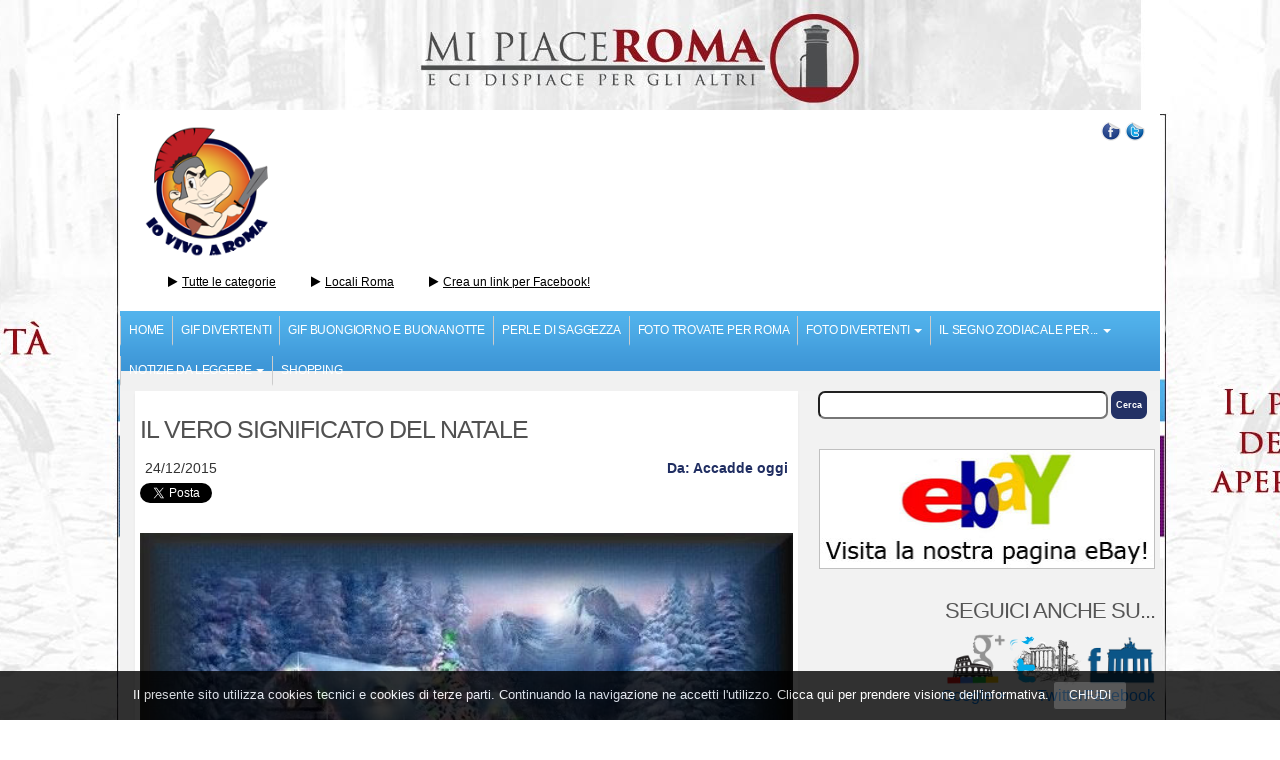

--- FILE ---
content_type: text/html
request_url: https://www.iovivoaroma.org/accadde-oggi/il-vero-significato-del-natale.htm
body_size: 95785
content:


<!DOCTYPE html>
<head>
	<meta name="viewport" content="width=device-width, initial-scale=1.0">
    <title>IL VERO SIGNIFICATO DEL NATALE</title>
    <meta charset="utf-8">
	<meta name="description" content="IL VERO SIGNIFICATO DEL NATALE - Chiediamoci innanzitutto: che cos&rsquo;&egrave; il Natale per noi ?Forse prima d&rsquo;ora non lo avevamo mai fatto, e per consuetudine abbiamo accettato ci&ograve; che ci &egrave; stato detto a riguardo. La..." />
    <meta name="keywords" content="" />


	
	
			<meta property="fb:app_id" content="235685696525446" />
			<meta property="og:url" content="http://www.iovivoaroma.org/accadde-oggi/il-vero-significato-del-natale.htm" />
			<meta property="og:title" content="IL VERO SIGNIFICATO DEL NATALE" />
			<meta property="og:type" content="website" />
			<meta property="og:description" content="Chiediamoci innanzitutto: che cos&rsquo;&egrave; il Natale per noi ?Forse prima d&rsquo;ora non lo avevamo mai fatto, e per consuetudine abbiamo..." />
			<link rel="image_src" href="http://www.iovivoaroma.org/public/images/0000000_40.jpg" />
			<meta property="og:image" content="http://www.iovivoaroma.org/public/images/0000000_40.jpg" />
			

<link href="/includes/css/jquery.ennui.contentslider.css" rel="stylesheet" type="text/css" media="screen,projection" />
<link href="/includes/js/jquery.autocomplete-1.1.3/styles.css" rel="stylesheet" type="text/css" />

<!-- Bootstrap -->
<link rel="stylesheet" type="text/css"  href="/css/bootstrap.css">
<link rel="stylesheet" type="text/css" href="https://maxcdn.bootstrapcdn.com/font-awesome/4.6.3/css/font-awesome.min.css">
<link rel="stylesheet" type="text/css" href="/fonts/icons/flaticon.css">

<!-- Nivo Lightbox
================================================== -->
<link rel="stylesheet" href="/css/nivo-lightbox.css" >
<link rel="stylesheet" href="/css/nivo_lightbox_themes/default/default.css">

<!-- Slider
================================================== -->
<link href="/css/owl.carousel.css" rel="stylesheet" media="screen">
<link href="/css/owl.theme.css" rel="stylesheet" media="screen">



<link href="/js/ElasticSlideshow/css/style.css" rel="stylesheet" type="text/css" />

<link rel="stylesheet" type="text/css" href="/css/responsive.css">

<!-- Owl Carousel Assets -->
<link href="/js/owl-carousel/owl.carousel.css" rel="stylesheet">
<link href="/js/owl-carousel/owl.theme.css" rel="stylesheet">

<link href="/js/slippry-1.2.1/slippry.css" rel="stylesheet" type="text/css" />

<link rel="stylesheet" href="/css/msgbox.css" type="text/css" />

<link rel="stylesheet" href="/js/colorbox/colorbox.css" type="text/css" media="screen" />


<link rel="stylesheet" href="/css/masonry.css" type="text/css" />

<!-- Stylesheet
================================================== -->
<link rel="stylesheet" type="text/css"  href="/css/style.css">

<!-- Google Font
================================================== -->
<link href='http://fonts.googleapis.com/css?family=Montserrat:400,700' rel='stylesheet' type='text/css'>
<link href='http://fonts.googleapis.com/css?family=Muli:300,400,300italic,400italic' rel='stylesheet' type='text/css'>
<link href='http://fonts.googleapis.com/css?family=Montserrat+Subrayada:400,700' rel='stylesheet' type='text/css'>
<link href='http://fonts.googleapis.com/css?family=Raleway:500,600,700,100,800,900,400,200,300' rel='stylesheet' type='text/css'>
<link href='http://fonts.googleapis.com/css?family=Stardos+Stencil:400,700' rel='stylesheet' type='text/css'>
<link href='http://fonts.googleapis.com/css?family=Anton' rel='stylesheet' type='text/css'>
<link href='http://fonts.googleapis.com/css?family=Fjalla+One' rel='stylesheet' type='text/css'>


		<style>

@media (min-width: 768px) {
  .navbar-toggle {
    /*display: none;*/
  }
}

@media (max-width: 767px) {
  .navbar-nav .open .dropdown-menu {
    position: static;
    float: none;
    width: auto;
    margin-top: 0;
    background-color: transparent;
    border: 0;
    box-shadow: none;
  }
  .navbar-nav .open .dropdown-menu > li > a,
  .navbar-nav .open .dropdown-menu .dropdown-header {
    padding: 5px 15px 5px 25px;
  }
  .navbar-nav .open .dropdown-menu > li > a {
    line-height: 20px;
  }
  .navbar-nav .open .dropdown-menu > li > a:hover,
  .navbar-nav .open .dropdown-menu > li > a:focus {
    background-image: none;
  }
}

@media (min-width: 768px) {
  .navbar-nav {
    float: none !important;
    margin: 0;
  }
  .navbar-nav > li {
    float: left;
  }
  .navbar-nav > li > a {
    padding-top: 15px;
    padding-bottom: 15px;
  }
}

@media (min-width: 768px) {
  .navbar-left {
    float: left !important;
  }
  .navbar-right {
    float: right !important;
  }
}

.dropdown:hover .dropdown-menu {
display: block;
}

/* Large desktop - BROWSER SIZE 1 */
@media only screen and (min-width: 1200px) and (max-width: 5000px) { /* crank up to 5000px to support high res monitors and TV's */
	.tinynav {
		display:none;		
	}
	.pm-mobile-menu-overlay, .pm-mobile-global-menu {
		display:none;	
	}
}

.pm-mobile-menu-overlay, .pm-mobile-global-menu {
	/*display:none;	*/
}

.pm-sub-menu-info p {
	font-size:11px;	
}

/* 23. Mobile navigation menu */
.pm-mobile-menu-overlay {
	background: none repeat scroll 0 0 transparent;
	cursor: pointer;
	display: none;
	height: 100%;
	left: 244px;
	overflow: hidden;
	position: fixed;
	right: 0;
	z-index: 99998;
}

.menu-opened .pm-mobile-menu-overlay {
	display: block;
}

.pm-mobile-global-menu {
	max-width:255px;
	min-width:255px;
	height:100%;
	background-color: rgba(61,149,214,.9);
	position:absolute;
	left:-255px;
	top:0;
	z-index:99999;
	
	transition:0.5s ease;
	-moz-transition:0.5s ease;
	-webkit-transition:0.5s ease;
	-o-transition:0.5s ease;
	
	box-shadow: 0 0 10px 0 rgba(0, 0, 0, 0.5);
}




.menu-opened .pm-mobile-global-menu {
   left:0px;
}

.pm-mobile-global-menu-logo {
	margin-bottom: 20px;
	padding: 25px 30px 0;
}

.pm-mobile-global-menu-logo img{
	max-width: 100%;
}

.pm-mobile-global-menu-logo p {
	font-size:27px;
	color:white;
	text-transform:uppercase;
	font-family:'Source Sans Pro';
	font-weight:bold;
	text-align:center;
}

.menu-opened .pm-mobile-nav-container {
	display:none;
	visibility:hidden;	
}

.pm-mobile-global-menu-btns {
	list-style:none;
	padding:0;
	margin:0;
}

.pm-mobile-global-menu-btns li {
	background-image:url(../img/menu-divider.jpg);
	background-position:bottom left;
	background-repeat:no-repeat;
	margin-bottom:10px;
	padding-bottom:10px;
}

.pm-mobile-global-menu-btns li a {
	font-size:20px;
	color:white;
	font-family:'Source Sans Pro';
	font-weight:100;
	padding:0px 10px 0 30px;
	display:block;
}

.navbar-toggle {
  position: relative;
  float: right;
  padding: 9px 10px;
  margin-top: 8px;
  margin-right: 15px;
  margin-bottom: 8px;
  background-color: rgba(61,149,214,.9);
  border: 1px solid transparent;
  border-radius: 4px;
  cursor: pointer;
  font-size: 24px;
}

.navbar-toggle .icon-bar {
  display: block;
  width: 22px;
  height: 2px;
  border-radius: 1px;
}

.navbar-toggle .icon-bar + .icon-bar {
  margin-top: 4px;
}


.navbar-nav {
    margin: 0 !important;
}

.pm-main-menu-btn i {
    color: #dbc164;
    font-family: "FontAwesome";
    font-size: 24px;
}
.pm-main-menu-btn i {
    color: rgba(48, 54, 65, 1) !important;
}

</style>



<script src="//ajax.googleapis.com/ajax/libs/jquery/1.11.1/jquery.min.js"></script>
<script src="//ajax.googleapis.com/ajax/libs/jqueryui/1.11.2/jquery-ui.min.js"></script>

<script src="http://code.jquery.com/jquery-migrate-1.2.1.js"></script>
<script type="text/javascript" src="/js/modernizr.custom.js"></script>

<!-- Include all compiled plugins (below), or include individual files as needed -->
<script type="text/javascript" src="/js/bootstrap.js"></script>

<script type="text/javascript" src="/js/owl.carousel.js"></script><!-- Owl Carousel Plugin -->
<script type="text/javascript" src="/js/nivo-lightbox.min.js"></script><!-- LightBox Nivo -->

<!-- Portfolio Filter -->
<script type="text/javascript" src="/js/jquery.isotope.js"></script>

<script src="/js/jquery.equalheights.js"></script>

<script type="text/javascript" src="/js/jquery.masonry.min.js"></script>

<script type="text/javascript" src="/js/imagesloaded.pkgd.min.js"></script>

<script type="text/javascript" src="/js/jquery.fitvids.js"></script>

<script type="text/javascript" src="/js/ElasticSlideshow/js/jquery.eislideshow.js"></script>

<!--JQUERY MSGBOX-->
<script type="text/javascript" src="/js/jquery.msgbox.min.js"></script>

<!--JQUERY COLORBOX-->
<script type="text/javascript" src="/js/colorbox/jquery.colorbox.js"></script>

<!--LAZYLOAD-->
<script type="text/javascript" src="/js/jquery.lazyload.js"></script>

<script src="/js/owl-carousel/owl.carousel.js"></script>

<script src="/js/slippry-1.2.1/slippry.js"></script>

<script src="/js/whatsapp-button.js"></script>

<script src="/js/superfish/superfish.js"></script>

<!--AUTOCOMPLETAMENTO-->
<script type="text/javascript" src="/includes/js/jquery.autocomplete-1.1.3/jquery.autocomplete.js"></script>
	
	<style>
	
		.boxStruttura {
		 width: 49%;
		 float:left;
		 padding-right: 15px;
		 padding-left: 15px;
		}
		
		@media (max-width: 480px) {
		.boxStruttura {
		width: 100%;
		padding-right: 0;
		 padding-left: 0;
		}
		
		}
		
		#fbLikeContainer span {
			height:20px !important;
			width:140px !important;
		}
		
		#fbLikeContainer iframe {
			height:20px !important;
			width:140px !important;
		}
	</style>
	
	<!-- ads popup -->
	
	<!-- fine ads popup -->
	
	
	
	

</head>
<body>
<script type="text/javascript">

  var _gaq = _gaq || [];
  _gaq.push(['_setAccount', 'UA-21616766-52']);
  _gaq.push(['_trackPageview']);

  (function() {
	var ga = document.createElement('script'); ga.type = 'text/javascript'; ga.async = true;
	ga.src = ('https:' == document.location.protocol ? 'https://ssl' : 'http://www') + '.google-analytics.com/ga.js';
	var s = document.getElementsByTagName('script')[0]; s.parentNode.insertBefore(ga, s);
  })();

</script>

<div id="fb-root"></div>
<script type="text/javascript">

	
	window.fbAsyncInit = function() {
		
		FB.init({
			appId: '235685696525446', 
			version: 'v2.3', 
			status: true, 
			cookie: true, 
			xfbml: true, 
			oauth: true
		});
		
		
	};
	
	(function(d){
		var js, id = 'facebook-jssdk', ref = d.getElementsByTagName('script')[0];
		if (d.getElementById(id)) {return;}
		js = d.createElement('script'); js.id = id; js.async = true;
		js.src = "//connect.facebook.net/it_IT/all.js";
		ref.parentNode.insertBefore(js, ref);
	}(document));

</script>

<!--***********************************************************SEZIONE POPUPS NON UTIULIZZATA**********************************************************-->


<script type="text/javascript">
	function openBoxFb(){
		$('#overlay').fadeIn('fast');
		$('#box').fadeIn('slow');
	};	
	//chiusura cliccando sulla X del popup
	 $(".chiudi").click(function(){
		  $('#overlay').fadeOut('fast');
		  $('.box').hide();
	 });

	 //chiusura cliccando fuori dal popup
	 $("#overlay").click(function(){
		  $(this).fadeOut('fast');
		  $('.box').hide();
	 });

</script>
<!--*********************************************************FINE SEZIONE POPUPS********************************************************-->


<!-- INIZIO SKIN -->

			
			<style>
				.skin_lenori {
					position:fixed;
					top:0;
					left:0;
					width:100%;
					z-index:-2;
					overflow:hidden;
					height:100%;
					background:  url(/public/banners/skin-prova-mpr.jpg) no-repeat top center; /*F6F6F6*/
				}
				
				.skin_link_top {
					position:absolute;
					top:0;
					left:0;
					width:100%;
					height:110px;
					z-index:0;
				}
				
				.skin_link_sx {
					position:fixed;
					top:0;
					left:0;
					width:10%;
					height:100%;
					z-index:0;
				}
				
				.skin_link_dx {
					position:fixed;
					top:0;
					right:0;
					width:10%;
					height:100%;
					z-index:0;
				}
				
				.marginMainContent_skin {
					margin:110px auto 0 auto;
					z-index:1;
				}
			</style>
			
			<script>
				function OnResize() {
					var larg = document.body.offsetWidth;
					var larg_table = 980;
					var new_width = (larg-larg_table)/2;
					nwidth = (new_width/larg) * 100;
					if(larg<=larg_table) {nwidth="0";}
					document.getElementById('skin_link_sx').style.width=nwidth+"%";
					document.getElementById('skin_link_dx').style.width=nwidth+"%";
				}
				
				$(document).ready(function(){
					OnResize();
					});
					
				window.onresize = function() {
					OnResize();
				}
			</script>
			<a rel="nofollow" href="javascript:" onclick="window.open('/banner.asp?id_banner=243','','')" class="skin_link_top"></a>
			<a rel="nofollow" href="javascript:" onclick="window.open('/banner.asp?id_banner=243','','')" class="skin_link_sx" id="skin_link_sx"></a>
			<a rel="nofollow" href="javascript:" onclick="window.open('/banner.asp?id_banner=243','','')" class="skin_link_dx" id="skin_link_dx"></a>
			<div id="skin_lenori" class="skin_lenori"></div>
			
<!-- FINE SKIN -->



<div id="pm_layout_wrapper" class="marginMainContent_skin">
	
	<!-- Mobile Menu -->
	<div class="pm-mobile-menu-overlay" id="pm-mobile-menu-overlay"></div>
	<div class="pm-mobile-global-menu">
		<div class="pm-mobile-global-menu-logo"> <a href="http://www.iovivoaroma.org"><img src="/images/logo.png" alt="Io Vivo a Roma"></a> </div>
		<div class="sf-menu"><div id="myMenu">
	<ul class="nav navbar-nav">

		
			<li>
				<a href="http://www.iovivoaroma.org">Home</a>
			</li>
			
							<li class="">
								<a href="http://www.iovivoaroma.org/battute-animate.htm">gif divertenti</a>
							</li>
							
							<li class="">
								<a href="http://www.iovivoaroma.org/gif-animate-buongiorno-buona-notte-e-buon-pranzo.htm">gif buongiorno e buonanotte</a>
							</li>
							
							<li class="">
								<a href="http://www.iovivoaroma.org/perle-de-saggezza-329.htm">perle di saggezza</a>
							</li>
							
							<li class="">
								<a href="http://www.iovivoaroma.org/foto-noi-de-roma.htm">foto trovate per roma</a>
							</li>
							
							<li class="dropdown ">
								<a href="javascript:">foto divertenti <span class="caret"></span></a>
								<ul class="dropdown-menu" role="menu">
									
										<li><a href="http://www.iovivoaroma.org/disegni-3d-sull-asfalto.htm">Disegni 3D Sull 'Asfalto</a></li>
										
								</ul>
							</li>
							
							<li class="dropdown ">
								<a href="javascript:">Il segno zodiacale per... <span class="caret"></span></a>
								<ul class="dropdown-menu" role="menu">
									
										<li><a href="http://www.iovivoaroma.org/er-significato-dei-segni-zodiacali.htm">Er significato dei segni zodiacali</a></li>
										
										<li><a href="http://www.iovivoaroma.org/preferenze-a-tavola-pe-segno-zodiacale.htm">Preferenze a tavola pe' segno zodiacale</a></li>
										
										<li><a href="http://www.iovivoaroma.org/oroscopo-romano-del-2013.htm">Oroscopo Romano del 2013</a></li>
										
										<li><a href="http://www.iovivoaroma.org/oroscopo-romano-del-mese-di-gennaio-2013.htm">Oroscopo Romano del mese di Gennaio 2013</a></li>
										
										<li><a href="http://www.iovivoaroma.org/oroscopo-romano-dal-21-al-27-gennaio-2013.htm">Oroscopo Romano dal 21 al 27 Gennaio 2013</a></li>
										
										<li><a href="http://www.iovivoaroma.org/oroscopo-romano-del-mese-di-febbraio-2013.htm">Oroscopo Romano del mese di Febbraio 2013</a></li>
										
								</ul>
							</li>
							
							<li class="dropdown ">
								<a href="javascript:">notizie da leggere <span class="caret"></span></a>
								<ul class="dropdown-menu" role="menu">
									
										<li><a href="http://www.iovivoaroma.org/notizie-da-nun-credece.htm">Notizie da non credere</a></li>
										
										<li><a href="http://www.iovivoaroma.org/notizie-de-attualita.htm">Notizie di attualità</a></li>
										
										<li><a href="http://www.iovivoaroma.org/accadde-oggi.htm">Accadde oggi</a></li>
										
										<li><a href="http://www.iovivoaroma.org/notizie-che-bisogna-conoscere.htm">Notizie di argomenti vari</a></li>
										
										<li><a href="http://www.iovivoaroma.org/calcio.htm">Calcio</a></li>
										
								</ul>
							</li>
							
							<li class="">
								<a href="http://www.iovivoaroma.org/shopping.htm">Shopping</a>
							</li>
							
	</ul>
</div><!-- /.navbar-collapse --></div>
		
	</div>
	<!-- /pm-mobile-nav-overlay -->
	
	<div class="container whiteContent">
		<nav id="top-menu">
			<div class="row">
				
				<div class="col-md-2">
					<div class="navbar-header">
						<a class="logo navbar-brand" href="http://www.iovivoaroma.org"><img src="/images/logo.png" align="Io Vivo a Roma" /></a>
						
						<!-- Brand and toggle get grouped for better mobile display -->
						<div class="btn-navabar-toggle">
							<button type="button" class="navbar-toggle collapsed" id="pm-mobile-menu-trigger">
								<i class="fa fa-bars"></i>
							</button>
						</div>
						
					</div>
				</div>
				
				<div class="col-md-10">
				
					<!-- Brand and toggle get grouped for better mobile display -->
					<!--<i class="fa fa-play"></i>-->
					<div class="row">
						<div class="col-md-9">
							<div>
								
								<div class="pull-left adsTxtTop">
									
								</div>
								<div style="clear:both;"></div>
							</div>
							
						</div>
						
						<div class="col-md-3">
							<ul class="top-links list-unstyled text-right" style="margin:0">
								
								<li>
									<ol class="social-icons list-inline">
										
											<li>
												<a title="Io Vivo A Roma su Facebook" target="_blank" href="http://www.facebook.com/pages/IO-VIVO-A-ROMA/85251367489"><img border="0" src="/images/fb_ico.png"></a>
											</li>
										
											<li>
												<a title="Io Vivo A Roma su Twitter" target="_blank" href="https://twitter.com/iovivoaroma"><img border="0" src="/images/tw_ico.png"></a>
											</li>
										
									</ol>
								</li>
							</ul>
						</div>
					</div>
					
					<div class="row">
						
							<div class="col-md-1">
								<div style="padding:5px 0">
									<div class="fb-like" data-href="http://www.facebook.com/pages/IO-VIVO-A-ROMA/85251367489" data-send="false" data-layout="box_count" data-width="75" data-show-faces="false"></div>
								</div>	
							</div>
							
						<div class="col-md-11 text-right">
							
							
								<div>
									
								</div>
								
								
						</div>
					</div>
				</div>	
			</div>
		</nav>
	</div>
	
	<!-- Main Navigation
	========================-->
	<div id="sticky-anchor"></div>
	
	
	
	<div class="container whiteContent">
		
		<div class="row">
			<div class="col-md-6">
				<div class="list-links">
					<!--MENU TOP-->
					
							<div class="titolo_mini_link"><i class="fa fa-play pr5"></i><a href="http://www.iovivoaroma.org/post-utenti.htm" title="Crea un link per Facebook!">Crea un link per Facebook!</a></div>
							
							<div class="titolo_mini_link"><i class="fa fa-play pr5"></i><a href="http://www.iovivoaroma.org/locali-roma.htm" title="Locali Roma">Locali Roma</a></div>
							
					<div class="titolo_mini_link"><a href="#altro" title="Altre Categorie"><i class="fa fa-play pr5"></i>Tutte le categorie</a></div>
			
					<div class="clearfix"></div>
				</div>
			</div>
			<div class="col-md-6">
				
			</div>
		</div>
		
		<div class="row">
			<nav id="main-menu" class="navbar navbar-default">
				<div>
					<!-- Collect the nav links, forms, and other content for toggling -->
					<div class="collapse navbar-collapse">
						<div id="myMenu">
	<ul class="nav navbar-nav">

		
			<li>
				<a href="http://www.iovivoaroma.org">Home</a>
			</li>
			
							<li class="">
								<a href="http://www.iovivoaroma.org/battute-animate.htm">gif divertenti</a>
							</li>
							
							<li class="">
								<a href="http://www.iovivoaroma.org/gif-animate-buongiorno-buona-notte-e-buon-pranzo.htm">gif buongiorno e buonanotte</a>
							</li>
							
							<li class="">
								<a href="http://www.iovivoaroma.org/perle-de-saggezza-329.htm">perle di saggezza</a>
							</li>
							
							<li class="">
								<a href="http://www.iovivoaroma.org/foto-noi-de-roma.htm">foto trovate per roma</a>
							</li>
							
							<li class="dropdown ">
								<a href="javascript:">foto divertenti <span class="caret"></span></a>
								<ul class="dropdown-menu" role="menu">
									
										<li><a href="http://www.iovivoaroma.org/disegni-3d-sull-asfalto.htm">Disegni 3D Sull 'Asfalto</a></li>
										
								</ul>
							</li>
							
							<li class="dropdown ">
								<a href="javascript:">Il segno zodiacale per... <span class="caret"></span></a>
								<ul class="dropdown-menu" role="menu">
									
										<li><a href="http://www.iovivoaroma.org/er-significato-dei-segni-zodiacali.htm">Er significato dei segni zodiacali</a></li>
										
										<li><a href="http://www.iovivoaroma.org/preferenze-a-tavola-pe-segno-zodiacale.htm">Preferenze a tavola pe' segno zodiacale</a></li>
										
										<li><a href="http://www.iovivoaroma.org/oroscopo-romano-del-2013.htm">Oroscopo Romano del 2013</a></li>
										
										<li><a href="http://www.iovivoaroma.org/oroscopo-romano-del-mese-di-gennaio-2013.htm">Oroscopo Romano del mese di Gennaio 2013</a></li>
										
										<li><a href="http://www.iovivoaroma.org/oroscopo-romano-dal-21-al-27-gennaio-2013.htm">Oroscopo Romano dal 21 al 27 Gennaio 2013</a></li>
										
										<li><a href="http://www.iovivoaroma.org/oroscopo-romano-del-mese-di-febbraio-2013.htm">Oroscopo Romano del mese di Febbraio 2013</a></li>
										
								</ul>
							</li>
							
							<li class="dropdown ">
								<a href="javascript:">notizie da leggere <span class="caret"></span></a>
								<ul class="dropdown-menu" role="menu">
									
										<li><a href="http://www.iovivoaroma.org/notizie-da-nun-credece.htm">Notizie da non credere</a></li>
										
										<li><a href="http://www.iovivoaroma.org/notizie-de-attualita.htm">Notizie di attualità</a></li>
										
										<li><a href="http://www.iovivoaroma.org/accadde-oggi.htm">Accadde oggi</a></li>
										
										<li><a href="http://www.iovivoaroma.org/notizie-che-bisogna-conoscere.htm">Notizie di argomenti vari</a></li>
										
										<li><a href="http://www.iovivoaroma.org/calcio.htm">Calcio</a></li>
										
								</ul>
							</li>
							
							<li class="">
								<a href="http://www.iovivoaroma.org/shopping.htm">Shopping</a>
							</li>
							
	</ul>
</div><!-- /.navbar-collapse -->
					</div>
				</div>
			</nav>
		</div>
	
		<div class="row">
			<div>
				
			</div>
		</div>
	</div>
	


<div id="en-content">
	<div class="container innerContent">
		
		
		
		<div class="row">
			<!-- Blog Posts Content -->
			<div class="col-md-8">
				<div id="paginaInterna">
					
					
					<!--LINK IN HOMEPAGE-->
						<div class="sezioneInterna">
		<div class="paddingInterno">
			
			
			
			
				<h2>
					IL VERO SIGNIFICATO DEL NATALE
				</h2>
				
					<div style="padding:5px;text-align:right;">
						<div style="float:left;margin:0 0 0 0;">
							24/12/2015
						</div>
						<div style="float:right;">
							<a href="http://www.iovivoaroma.org/accadde-oggi.htm" style="color:#202E62; font-weight:bold" title="Elenco link della categoria Accadde oggi">
								Da: Accadde oggi
							</a>
						</div>
						<div style="clear:both;"></div>
					</div>
					
				
				<div style="margin-bottom: 25px;">
					<div class="pull-left">
						<a href="https://twitter.com/share" class="twitter-share-button" data-via="IOVIVOAROMA" data-lang="it" data-related="IOVIVOAROMA" data-hashtags="IOVIVOAROMA">Tweet</a>
						<script>!function(d,s,id){var js,fjs=d.getElementsByTagName(s)[0];if(!d.getElementById(id)){js=d.createElement(s);js.id=id;js.src="//platform.twitter.com/widgets.js";fjs.parentNode.insertBefore(js,fjs);}}(document,"script","twitter-wjs");</script>
					</div>
					<div class="pull-left" style="margin-right:10px">
						<div class="fb-like" data-layout="button_count" data-action="like" data-show-faces="false" data-send="true" data-width="440"></div>
					</div>
					<div class="clearfix"></div>
				</div>
				
				
					<div style="margin-bottom: 25px;">
						<div class="featured-img">
							<a id="singlePhoto51862" href="/public/images/0000000_40.jpg" title="IL VERO SIGNIFICATO DEL NATALE" class="foto_item"><img src="/public/images/0000000_40.jpg" alt="IL VERO SIGNIFICATO DEL NATALE" class="img-responsive"></a>
						</div>   
					</div>
					
				<script type="text/javascript">
					$(document).ready(function(){
						$("#videoYouTube51862").colorbox({iframe:true, innerWidth:500, innerHeight:344, fixed: true});
						$("#singlePhoto51862").colorbox({fixed: true});
					});
				</script>
				<div class="testoPost">
					<font size="3"><br /><br />Chiediamoci innanzitutto: che cos&rsquo;&egrave; il Natale per noi ?<br />Forse prima d&rsquo;ora non lo avevamo mai fatto, e per consuetudine abbiamo accettato ci&ograve; che ci &egrave; stato detto a riguardo. <br />La maggior parte delle persone pensa che il &quot;Natale&quot; &egrave; la festa che secondo la tradizione religiosa cristiana si celebra il 25 dicembre e commemora la nascita di Ges&ugrave; Cristo. <br /><br />Pochi sanno che circa la data di quest&rsquo;evento gli storici non hanno mai saputo fornire elementi certi. <br />L&rsquo;Enciclopedia Italiana Treccani 1949, Sansoni, vol. XXIV, pag 299, afferma: &quot;I Padri dei primi secoli non sembrano aver conosciuto una festa della nativit&agrave; di Ges&ugrave; Cristo &hellip; <br /><br />La festa del 25 dicembre sarebbe stata istituita per contrapporre una celebrazione cristiana a quella mithraica del dies natalis Solis Invicti (giorno natalizio dell&rsquo;invincibile Sole)&quot;. <br />La festa pagana del solstizio d&rsquo;inverno era una ricorrenza importante per gli antichi romani, che in quel giorno celebravano la festa del dio Sole. Durante queste feste che andavano dal 17 al 21 di dicembre (&quot;I Saturnali&quot;) e la festa vera e propria del Sol Invictus del 25, il cui culto era stato introdotto dall'imperatore Aureliano, si usavano i simboli dell'eterna giovinezza di Dioniso: mirto, lauro, edera... Il greco Dioniso veniva considerato come il divino bambino nato in maniera miracolosa da una vergine celeste. Dioniso era stato latinizzato col nome di Mithra di cui in oriente si celebrava la festa la sera del 24 dicembre. Era il dio iraniano dei misteri, il dio solare dell&rsquo;amicizia e dell'ordine cosmico, nato dalla pietra e portatore della nuova luce &ldquo;Genitor luminis&rdquo;. In quella sera i fedeli a questo dio accendevano dei fuochi per aiutare il sole a salire pi&ugrave; in alto sopra l&rsquo;orizzonte. <br /><br />La chiesa cristiana scelse la data del 25 dicembre come giorno di nascita del Cristo semplicemente per cristianizzare una festa pagana molto sentita dalle masse popolari. <br />E cos&igrave; l&rsquo;imperatore Costantino (280-337) riun&igrave; il culto del sole, di cui egli era il figlio protetto, e il culto al dio Mithra con il cristianesimo. <br /><br />E&rsquo; sotto il suo regno che appare la festa del Natale. <br />Si menziona per la prima volta tale festa cristiana al 25 di dicembre in un calendario liturgico romano del 354. Tuttavia la celebrazione del Natale &egrave; gi&agrave; attestata a Roma intorno al 336, dopo che la festa pi&ugrave; antica dell'Epifania (manifestazione) era stata trapiantata dall'Oriente in Occidente. Da Roma il Natale si diffonde in Africa, in Spagna e nel Nord Italia. Giovanni Crisostomo ne attesta la celebrazione ad Antiochia come festa separata dall'Epifania. Ma &egrave; solo sotto l'imperatore Giustiniano (527- 565 d.C.) che il Natale viene riconosciuto come festa legale per l'Occidente. <br /><br />A tale tradizione quindi la celebrazione del Natale ha voluto collegarsi per indicare l&rsquo;avvento della Luce del Mondo, che giunge a squarciare le Tenebre. &Egrave; il Bambino, che venendo al mondo, inaugura una nuova vita, e porta la Luce a tutti gli uomini. <br />Questa &egrave; la storia del Natale, che condizionata negli anni successivi da numerose leggende ha fatto quasi perdere di vista il &ldquo;vero&rdquo; significato del Natale, come &ldquo;giorno della nascita&rdquo;. <br />Quale potrebbe essere allora questo significato?</font><br /><br /><br /><img class="rg_i" name="QY1SzNX-a4WsOM:" data-sz="f" data-src="https://encrypted-tbn2.gstatic.com/images?q=tbn:ANd9GcSHjYena4MmRkS4LmbJ8Q0YzBlJATVPoIhYqjPfaWmWhSYYG4F8" style="width: 491px; height: 182px; margin-left: -10px; margin-right: -11px; margin-top: 0px;" src="https://encrypted-tbn2.gstatic.com/images?q=tbn:ANd9GcSHjYena4MmRkS4LmbJ8Q0YzBlJATVPoIhYqjPfaWmWhSYYG4F8" alt="" /><br />fonte: meditare.it
				</div>
				
				
				
				<div style="padding:10px 0;margin:25px 0;">
					<div class="pull-left">
						<a href="https://twitter.com/share" class="twitter-share-button" data-via="IOVIVOAROMA" data-lang="it" data-related="IOVIVOAROMA" data-hashtags="IOVIVOAROMA">Tweet</a>
						<script>!function(d,s,id){var js,fjs=d.getElementsByTagName(s)[0];if(!d.getElementById(id)){js=d.createElement(s);js.id=id;js.src="//platform.twitter.com/widgets.js";fjs.parentNode.insertBefore(js,fjs);}}(document,"script","twitter-wjs");</script>
					</div>
					<div class="pull-left" style="margin-right:10px">
						<div class="fb-like" data-layout="button_count" data-action="like" data-show-faces="false" data-send="true" data-width="440"></div>
					</div>
					<div class="clearfix"></div>
				</div>
				
				
				
				
				
				
				
				
				
				
				
				
				
				
				<div style="margin:0 0 10px 0;">
					
					<div class="bannerInner">
						<a href="http://www.iovivoaroma.org/pubblicita.htm"><img src="http://www.iovivoaroma.org/images/banner-acquista-spazio-iovivoaroma2.jpg" style="max-width:646px;" alt="Acquista spazio pubblicitario su Io Vivo A Roma" /></a>
					</div>
				</div>
				
				<div>
					<div style="float:left;">
						
						<div>
							<a href="http://www.iovivoaroma.org/accadde-oggi.htm" title="Elenco link della categoria Accadde oggi" class="btn btn-info btn-sm">Torna alla categoria Accadde oggi</a>
						</div>
					</div>
					<div style="float:right; margin-right:8px">
						
						<div>
							<a href="http://www.iovivoaroma.org" title="Torna all'homepage di Io Vivo a Roma" class="btn btn-info btn-sm">Torna alla Homepage</a>
						</div>
						
						<div style="clear:both"></div>
					</div>
					<div style="clear:both"></div>
				</div>
				
			<div id="blogposts">
				
				<div id="elenco">
					<div style="margin:20px 0">
						<div style="; font-weight:bold;display:inline; float:left; padding:0; margin:0; font-size: 9pt; font-family:Arial, Helvetica, sans-serif, 'Century Gothic'; color:#000000; text-decoration:underline; background:none;">
							Altri post di Io Vivo a Roma
						</div>
						<div style="float:left;">
							
						</div>
						<div class="clearfix"></div>
					</div>
						
						
						
					
	
	
	<div class="col-md-6">
		<div class="sezioneInterna maxheight" style="padding-bottom:20px;">
			<div class="paddingInterno">
				
					<a href="http://www.iovivoaroma.org/notizie-che-bisogna-conoscere/dentista-bambini-roma.htm" class="box_item"><img src="/public/images/dentista-bambini-roma.jpg" class="img-responsive" alt="Dentista bambini Roma: come scegliere un odontoiatra pediatrico empatico e specializzato - 19/01/2026"></a>
					
				
				<div class="clearfix"></div>
				
				<div class="titoloBoxEv maxheight1">
					<a href="http://www.iovivoaroma.org/notizie-che-bisogna-conoscere/dentista-bambini-roma.htm">Dentista bambini Roma: come scegliere un odontoiatra pediatrico empatico e specializzato</a>
				</div>
				<div class="testoBoxInt maxheight2">
					&nbsp; 
Quando si tratta della salute orale di un bambino, la scelta del dentista per bambini a Roma non &egrave; un dettaglio da trascurare. Un professionista specializzato in odontoiatria...
				</div>
				
				
					<div>
						<div class="pull-left" style="margin-right:4px;">
							<a href="https://twitter.com/share" class="twitter-share-button" data-url="http://www.iovivoaroma.org/notizie-che-bisogna-conoscere/dentista-bambini-roma.htm" data-text="Dentista bambini Roma: come scegliere un odontoiatra pediatrico empatico e specializzato" data-via="IOVIVOAROMA" data-lang="it" data-related="IOVIVOAROMA" data-hashtags="IOVIVOAROMA">Tweet</a>
							<script>!function(d,s,id){var js,fjs=d.getElementsByTagName(s)[0];if(!d.getElementById(id)){js=d.createElement(s);js.id=id;js.src="//platform.twitter.com/widgets.js";fjs.parentNode.insertBefore(js,fjs);}}(document,"script","twitter-wjs");</script>
						</div>
						<div class="pull-left" style="margin-right:4px;">
							<div class="fb-like" data-href="http://www.iovivoaroma.org/notizie-che-bisogna-conoscere/dentista-bambini-roma.htm" data-layout="button_count" data-action="like" data-show-faces="false" data-send="true"></div>
						</div>
						<div class="clearfix"></div>
					</div>
					
					
			</div>
		</div>
	</div>


	
	
	<div class="col-md-6">
		<div class="sezioneInterna maxheight" style="padding-bottom:20px;">
			<div class="paddingInterno">
				
					<a href="http://www.iovivoaroma.org/notizie-che-bisogna-conoscere/festa-di-laurea-ponte-milvio.htm" class="box_item"><img src="/public/images/festa-laurea-ponte-milvio.jpg" class="img-responsive" alt="Festa di Laurea Ponte Milvio: Location, Idee e Quanto Costa Organizzarla - 19/01/2026"></a>
					
				
				<div class="clearfix"></div>
				
				<div class="titoloBoxEv maxheight1">
					<a href="http://www.iovivoaroma.org/notizie-che-bisogna-conoscere/festa-di-laurea-ponte-milvio.htm">Festa di Laurea Ponte Milvio: Location, Idee e Quanto Costa Organizzarla</a>
				</div>
				<div class="testoBoxInt maxheight2">
					&nbsp; 
Organizzare una festa di laurea a Ponte Milvio &egrave; una delle scelte pi&ugrave; frequenti tra i neolaureati romani che vogliono celebrare il traguardo in una zona vivace, elegante e...
				</div>
				
				
					<div>
						<div class="pull-left" style="margin-right:4px;">
							<a href="https://twitter.com/share" class="twitter-share-button" data-url="http://www.iovivoaroma.org/notizie-che-bisogna-conoscere/festa-di-laurea-ponte-milvio.htm" data-text="Festa di Laurea Ponte Milvio: Location, Idee e Quanto Costa Organizzarla" data-via="IOVIVOAROMA" data-lang="it" data-related="IOVIVOAROMA" data-hashtags="IOVIVOAROMA">Tweet</a>
							<script>!function(d,s,id){var js,fjs=d.getElementsByTagName(s)[0];if(!d.getElementById(id)){js=d.createElement(s);js.id=id;js.src="//platform.twitter.com/widgets.js";fjs.parentNode.insertBefore(js,fjs);}}(document,"script","twitter-wjs");</script>
						</div>
						<div class="pull-left" style="margin-right:4px;">
							<div class="fb-like" data-href="http://www.iovivoaroma.org/notizie-che-bisogna-conoscere/festa-di-laurea-ponte-milvio.htm" data-layout="button_count" data-action="like" data-show-faces="false" data-send="true"></div>
						</div>
						<div class="clearfix"></div>
					</div>
					
					
			</div>
		</div>
	</div>


	
	
	<div class="col-md-6">
		<div class="sezioneInterna maxheight" style="padding-bottom:20px;">
			<div class="paddingInterno">
				
					<a href="http://www.iovivoaroma.org/notizie-che-bisogna-conoscere/grate-e-persiane-roma.htm" class="box_item"><img src="/public/images/grate-e-persiane.jpg" class="img-responsive" alt="Grate e Persiane Roma: Sicurezza, Estetica e Installatori Consigliati - 19/01/2026"></a>
					
				
				<div class="clearfix"></div>
				
				<div class="titoloBoxEv maxheight1">
					<a href="http://www.iovivoaroma.org/notizie-che-bisogna-conoscere/grate-e-persiane-roma.htm">Grate e Persiane Roma: Sicurezza, Estetica e Installatori Consigliati</a>
				</div>
				<div class="testoBoxInt maxheight2">
					&nbsp; 
Le grate e persiane Roma rappresentano una delle soluzioni pi&ugrave; richieste per migliorare la sicurezza delle abitazioni senza rinunciare all&rsquo;armonia estetica delle facciate. In...
				</div>
				
				
					<div>
						<div class="pull-left" style="margin-right:4px;">
							<a href="https://twitter.com/share" class="twitter-share-button" data-url="http://www.iovivoaroma.org/notizie-che-bisogna-conoscere/grate-e-persiane-roma.htm" data-text="Grate e Persiane Roma: Sicurezza, Estetica e Installatori Consigliati" data-via="IOVIVOAROMA" data-lang="it" data-related="IOVIVOAROMA" data-hashtags="IOVIVOAROMA">Tweet</a>
							<script>!function(d,s,id){var js,fjs=d.getElementsByTagName(s)[0];if(!d.getElementById(id)){js=d.createElement(s);js.id=id;js.src="//platform.twitter.com/widgets.js";fjs.parentNode.insertBefore(js,fjs);}}(document,"script","twitter-wjs");</script>
						</div>
						<div class="pull-left" style="margin-right:4px;">
							<div class="fb-like" data-href="http://www.iovivoaroma.org/notizie-che-bisogna-conoscere/grate-e-persiane-roma.htm" data-layout="button_count" data-action="like" data-show-faces="false" data-send="true"></div>
						</div>
						<div class="clearfix"></div>
					</div>
					
					
			</div>
		</div>
	</div>


	
	
	<div class="col-md-6">
		<div class="sezioneInterna maxheight" style="padding-bottom:20px;">
			<div class="paddingInterno">
				
					<a href="http://www.iovivoaroma.org/notizie-che-bisogna-conoscere/ristorante-a-ponza-dove-mangiare.htm" class="box_item"><img src="/public/images/ristorante-ponza.jpg" class="img-responsive" alt="Ristorante a Ponza: dove mangiare pesce fresco sull’isola - 19/01/2026"></a>
					
				
				<div class="clearfix"></div>
				
				<div class="titoloBoxEv maxheight1">
					<a href="http://www.iovivoaroma.org/notizie-che-bisogna-conoscere/ristorante-a-ponza-dove-mangiare.htm">Ristorante a Ponza: dove mangiare pesce fresco sull’isola</a>
				</div>
				<div class="testoBoxInt maxheight2">
					&nbsp; 
Visitare Ponza significa immergersi in un&rsquo;esperienza che unisce paesaggi marini mozzafiato e cucina di mare autentica. L&rsquo;isola, tra le pi&ugrave; suggestive del Mar Tirreno,...
				</div>
				
				
					<div>
						<div class="pull-left" style="margin-right:4px;">
							<a href="https://twitter.com/share" class="twitter-share-button" data-url="http://www.iovivoaroma.org/notizie-che-bisogna-conoscere/ristorante-a-ponza-dove-mangiare.htm" data-text="Ristorante a Ponza: dove mangiare pesce fresco sull’isola" data-via="IOVIVOAROMA" data-lang="it" data-related="IOVIVOAROMA" data-hashtags="IOVIVOAROMA">Tweet</a>
							<script>!function(d,s,id){var js,fjs=d.getElementsByTagName(s)[0];if(!d.getElementById(id)){js=d.createElement(s);js.id=id;js.src="//platform.twitter.com/widgets.js";fjs.parentNode.insertBefore(js,fjs);}}(document,"script","twitter-wjs");</script>
						</div>
						<div class="pull-left" style="margin-right:4px;">
							<div class="fb-like" data-href="http://www.iovivoaroma.org/notizie-che-bisogna-conoscere/ristorante-a-ponza-dove-mangiare.htm" data-layout="button_count" data-action="like" data-show-faces="false" data-send="true"></div>
						</div>
						<div class="clearfix"></div>
					</div>
					
					
			</div>
		</div>
	</div>


					<div class="col-md-12">
						
					</div>
					
	
	
	<div class="col-md-6">
		<div class="sezioneInterna maxheight" style="padding-bottom:20px;">
			<div class="paddingInterno">
				
					<a href="http://www.iovivoaroma.org/notizie-che-bisogna-conoscere/fitness-cassia-palestre-lezioni.htm" class="box_item"><img src="/public/images/fitness-cassia.jpg" class="img-responsive" alt="Fitness Cassia: palestre, lezioni outdoor e servizi fitness nella zona - 19/01/2026"></a>
					
				
				<div class="clearfix"></div>
				
				<div class="titoloBoxEv maxheight1">
					<a href="http://www.iovivoaroma.org/notizie-che-bisogna-conoscere/fitness-cassia-palestre-lezioni.htm">Fitness Cassia: palestre, lezioni outdoor e servizi fitness nella zona</a>
				</div>
				<div class="testoBoxInt maxheight2">
					&nbsp; 
Chi vuole inserire il fitness in zona Cassia nella propria routine quotidiana pu&ograve; contare su molte possibilit&agrave; per allenarsi con continuit&agrave;. Tra palestre attrezzate,...
				</div>
				
				
					<div>
						<div class="pull-left" style="margin-right:4px;">
							<a href="https://twitter.com/share" class="twitter-share-button" data-url="http://www.iovivoaroma.org/notizie-che-bisogna-conoscere/fitness-cassia-palestre-lezioni.htm" data-text="Fitness Cassia: palestre, lezioni outdoor e servizi fitness nella zona" data-via="IOVIVOAROMA" data-lang="it" data-related="IOVIVOAROMA" data-hashtags="IOVIVOAROMA">Tweet</a>
							<script>!function(d,s,id){var js,fjs=d.getElementsByTagName(s)[0];if(!d.getElementById(id)){js=d.createElement(s);js.id=id;js.src="//platform.twitter.com/widgets.js";fjs.parentNode.insertBefore(js,fjs);}}(document,"script","twitter-wjs");</script>
						</div>
						<div class="pull-left" style="margin-right:4px;">
							<div class="fb-like" data-href="http://www.iovivoaroma.org/notizie-che-bisogna-conoscere/fitness-cassia-palestre-lezioni.htm" data-layout="button_count" data-action="like" data-show-faces="false" data-send="true"></div>
						</div>
						<div class="clearfix"></div>
					</div>
					
					
			</div>
		</div>
	</div>


	
	
	<div class="col-md-6">
		<div class="sezioneInterna maxheight" style="padding-bottom:20px;">
			<div class="paddingInterno">
				
					<a href="http://www.iovivoaroma.org/notizie-che-bisogna-conoscere/aperitivo-ostiense-locali-consigliati.htm" class="box_item"><img src="/public/images/aperitivo-ostiense.jpg" class="img-responsive" alt="Aperitivo Ostiense: locali consigliati per drink e tapas nella zona - 16/01/2026"></a>
					
				
				<div class="clearfix"></div>
				
				<div class="titoloBoxEv maxheight1">
					<a href="http://www.iovivoaroma.org/notizie-che-bisogna-conoscere/aperitivo-ostiense-locali-consigliati.htm">Aperitivo Ostiense: locali consigliati per drink e tapas nella zona</a>
				</div>
				<div class="testoBoxInt maxheight2">
					
 
L&rsquo;aperitivo a Ostiense &egrave; diventato negli ultimi anni un vero e proprio rituale urbano. Il quartiere, un tempo legato soprattutto alla sua anima industriale e portuale, oggi &egrave;...
				</div>
				
				
					<div>
						<div class="pull-left" style="margin-right:4px;">
							<a href="https://twitter.com/share" class="twitter-share-button" data-url="http://www.iovivoaroma.org/notizie-che-bisogna-conoscere/aperitivo-ostiense-locali-consigliati.htm" data-text="Aperitivo Ostiense: locali consigliati per drink e tapas nella zona" data-via="IOVIVOAROMA" data-lang="it" data-related="IOVIVOAROMA" data-hashtags="IOVIVOAROMA">Tweet</a>
							<script>!function(d,s,id){var js,fjs=d.getElementsByTagName(s)[0];if(!d.getElementById(id)){js=d.createElement(s);js.id=id;js.src="//platform.twitter.com/widgets.js";fjs.parentNode.insertBefore(js,fjs);}}(document,"script","twitter-wjs");</script>
						</div>
						<div class="pull-left" style="margin-right:4px;">
							<div class="fb-like" data-href="http://www.iovivoaroma.org/notizie-che-bisogna-conoscere/aperitivo-ostiense-locali-consigliati.htm" data-layout="button_count" data-action="like" data-show-faces="false" data-send="true"></div>
						</div>
						<div class="clearfix"></div>
					</div>
					
					
			</div>
		</div>
	</div>


	
	
	<div class="col-md-6">
		<div class="sezioneInterna maxheight" style="padding-bottom:20px;">
			<div class="paddingInterno">
				
					<a href="http://www.iovivoaroma.org/notizie-che-bisogna-conoscere/ristorante-ladispoli-dove-gustare-pesce-fresco-vista-mare.htm" class="box_item"><img src="/public/images/ristorante-ladispoli.jpg" class="img-responsive" alt="Ristorante Ladispoli: dove gustare pesce fresco vista mare - 12/01/2026"></a>
					
				
				<div class="clearfix"></div>
				
				<div class="titoloBoxEv maxheight1">
					<a href="http://www.iovivoaroma.org/notizie-che-bisogna-conoscere/ristorante-ladispoli-dove-gustare-pesce-fresco-vista-mare.htm">Ristorante Ladispoli: dove gustare pesce fresco vista mare</a>
				</div>
				<div class="testoBoxInt maxheight2">
					&nbsp; 
Scegliere un ristorante a Ladispoli significa entrare in contatto con una cucina profondamente legata al mare e alla tradizione del litorale laziale. Questa localit&agrave; costiera &egrave;...
				</div>
				
				
					<div>
						<div class="pull-left" style="margin-right:4px;">
							<a href="https://twitter.com/share" class="twitter-share-button" data-url="http://www.iovivoaroma.org/notizie-che-bisogna-conoscere/ristorante-ladispoli-dove-gustare-pesce-fresco-vista-mare.htm" data-text="Ristorante Ladispoli: dove gustare pesce fresco vista mare" data-via="IOVIVOAROMA" data-lang="it" data-related="IOVIVOAROMA" data-hashtags="IOVIVOAROMA">Tweet</a>
							<script>!function(d,s,id){var js,fjs=d.getElementsByTagName(s)[0];if(!d.getElementById(id)){js=d.createElement(s);js.id=id;js.src="//platform.twitter.com/widgets.js";fjs.parentNode.insertBefore(js,fjs);}}(document,"script","twitter-wjs");</script>
						</div>
						<div class="pull-left" style="margin-right:4px;">
							<div class="fb-like" data-href="http://www.iovivoaroma.org/notizie-che-bisogna-conoscere/ristorante-ladispoli-dove-gustare-pesce-fresco-vista-mare.htm" data-layout="button_count" data-action="like" data-show-faces="false" data-send="true"></div>
						</div>
						<div class="clearfix"></div>
					</div>
					
					
			</div>
		</div>
	</div>


	
	
	<div class="col-md-6">
		<div class="sezioneInterna maxheight" style="padding-bottom:20px;">
			<div class="paddingInterno">
				
					<a href="http://www.iovivoaroma.org/notizie-che-bisogna-conoscere/ristorante-ostiense-dove-mangiare.htm" class="box_item"><img src="/public/images/ristorante-ostiense.jpg" class="img-responsive" alt="Ristorante Ostiense: dove mangiare tra cucina romana e fusion contemporanea - 09/01/2026"></a>
					
				
				<div class="clearfix"></div>
				
				<div class="titoloBoxEv maxheight1">
					<a href="http://www.iovivoaroma.org/notizie-che-bisogna-conoscere/ristorante-ostiense-dove-mangiare.htm">Ristorante Ostiense: dove mangiare tra cucina romana e fusion contemporanea</a>
				</div>
				<div class="testoBoxInt maxheight2">
					&nbsp; 
l quartiere Ostiense a Roma &egrave; diventato negli ultimi anni una delle aree gastronomiche pi&ugrave; interessanti e dinamiche della citt&agrave;. Tra ex spazi industriali riqualificati,...
				</div>
				
				
					<div>
						<div class="pull-left" style="margin-right:4px;">
							<a href="https://twitter.com/share" class="twitter-share-button" data-url="http://www.iovivoaroma.org/notizie-che-bisogna-conoscere/ristorante-ostiense-dove-mangiare.htm" data-text="Ristorante Ostiense: dove mangiare tra cucina romana e fusion contemporanea" data-via="IOVIVOAROMA" data-lang="it" data-related="IOVIVOAROMA" data-hashtags="IOVIVOAROMA">Tweet</a>
							<script>!function(d,s,id){var js,fjs=d.getElementsByTagName(s)[0];if(!d.getElementById(id)){js=d.createElement(s);js.id=id;js.src="//platform.twitter.com/widgets.js";fjs.parentNode.insertBefore(js,fjs);}}(document,"script","twitter-wjs");</script>
						</div>
						<div class="pull-left" style="margin-right:4px;">
							<div class="fb-like" data-href="http://www.iovivoaroma.org/notizie-che-bisogna-conoscere/ristorante-ostiense-dove-mangiare.htm" data-layout="button_count" data-action="like" data-show-faces="false" data-send="true"></div>
						</div>
						<div class="clearfix"></div>
					</div>
					
					
			</div>
		</div>
	</div>


					
					
					<div class="clearfix"></div>
				</div>
				<div class="clearfix"></div>
				
				
			</div>
			
		</div>
	</div>
					<!--BANNER-->
				</div>
			</div> <!-- End Blog Posts Content -->
			
				<!-- Sidebar -->
				<div class="col-md-4 colonnaLat">
					<div class="sidebar">
	
	<div class="sidebar-widget">
		<style>
.styleGgl {
	height:28px;
	-moz-border-radius:7px;-webkit-border-radius:7px;border-radius:7px;
}
.buttonGgl {
	border: none;
	background-color:#233165;
	color:#fff;
	font-weight:bold;
	font-size:9px;
	padding:8px 5px 8px 5px;
	-moz-border-radius:7px;-webkit-border-radius:7px;border-radius:7px;
}
</style>
<form action="http://www.iovivoaroma.org/index.htm" id="cse-search-box">
  <div>
    <input type="hidden" name="cx" value="" />
    <input type="hidden" name="cof" value="FORID:10" />
    <input type="hidden" name="ie" value="UTF-8" />
	<input type="hidden" name="reqGoogle" value="search" />
   <div style="float:left"> <input type="text" name="q" size="44" class="styleGgl"/></div>
   <div style="float:left; margin-top:0; margin-left:3px"> <input type="submit" name="sa" value="Cerca" class="buttonGgl" /></div>
   <div style="clear:both"></div>
	
  </div>
</form>

<script type="text/javascript" src="http://www.google.it/coop/cse/brand?form=cse-search-box&amp;lang=it"></script>
	</div>
	
	<div class="sidebar-widget">
		
	</div>
	
	<div class="sidebar-widget">
		
	</div>
	
	
	
	<div class="sidebar-widget">
	
					<div class="bannerInner">
						<a rel="nofollow" href="javascript:" onclick="window.open('/banner.asp?id_banner=35','','')" title="Ebay iovivoaroma"><img src="/public/banners/pagina_ebay_slim.jpg" alt="Ebay iovivoaroma" style="border:1px solid silver" width="336" /></a>
					</div>
					
	</div>
	
	<div class="sidebar-widget">
		<h3>Seguici anche su...</h3>
		<a href="http://www.facebook.com/pages/IO-VIVO-A-ROMA/85251367489?ref=ts" target="_blank" title="iovivoaroma è su facebook">
			<div class="pull-right" onmouseover="javascript:this.style.backgroundColor='#fdf2bd'" onmouseout="javascript:this.style.backgroundColor='#ffffff'">
				<img src="/images/new/facebook-icon.png" alt="facebook" height="52"/><p>Facebook</p>
			</div>
		</a>
		<a href="https://twitter.com/IOVIVOAROMA" target="_blank"  title="iovivoaroma è su twitter">
			<div class="pull-right" onmouseover="javascript:this.style.backgroundColor='#fdf2bd'" onmouseout="javascript:this.style.backgroundColor='#ffffff'">
				<img src="/images/new/twitter-icon.png" alt="twitter" height="52"/><p>Twitter</p>
			</div>
		</a>
		<a href="https://plus.google.com/108101726437073005558" rel="publisher" target="_blank"  title="iovivoaroma è su google plus">
			<div class="pull-right" onmouseover="javascript:this.style.backgroundColor='#fdf2bd'" onmouseout="javascript:this.style.backgroundColor='#ffffff'"><strong></strong>
				<img src="/images/new/google-plus-icon.png" alt="g+" height="52"/><p>Google +</p>
			</div>
		</a>
		<div class="clearfix"></div>
	</div>
	
	<div class="sidebar-widget">
		
	</div>
	
	
	
	<div class="sidebar-widget">
	
	</div>
	
	
	<div class="sidebar-widget">
	
	</div>
	
	
	<div class="sidebar-widget">
		
					<div class="bannerInner">
						<a rel="nofollow" href="javascript:" onclick="window.open('/banner.asp?id_banner=161','','')" title="Pubblicizza Attivita Colonna Destra"><img src="/public/banners/banner-acquista-spazio-400x400.jpg" alt="Pubblicizza Attivita Colonna Destra" style="border:1px solid silver" width="336" /></a>
					</div>
					
	</div>
</div>
				</div><!-- End Sidebar -->
				
		</div>

	</div>
</div>

	<!-- Footer Area -->
	<footer id="bloccoFooter">
		
			<div class="container innerContent">
				<div>
					
	<div class="tags">
		<ul>
			
				<li>
				
							<a href="http://www.iovivoaroma.org/10-cose-da-fare-e-vedere-a-roma.htm" title="10 Cose Da Fà E Vedè A Roma">10 Cose Da Fà E Vedè A Roma</a>
							
				</li>
				
				<li>
				
							<a href="http://www.iovivoaroma.org/aforismi-per-adulti.htm" title="Aforismi Per Adulti">Aforismi Per Adulti</a>
							
				</li>
				
				<li>
				
						<a href="javascript:" onclick="openCat2(18)">Auguri animati da inviare</a>
						<ul id="sottoCat2-18" style="display:none; width:350px; position:absolute;  margin-left:-20px; border:1px solid #0295cd; background-color:#fff; padding:3px;z-index:10">
							
								<li style="background:none; border:none">
									<a href="http://www.iovivoaroma.org/natale.htm" title="Natale">&raquo;&nbsp;Natale</a>
								</li>
								
								<li style="background:none; border:none">
									<a href="http://www.iovivoaroma.org/compleanno.htm" title="Compleanno">&raquo;&nbsp;Compleanno</a>
								</li>
								
								<li style="background:none; border:none">
									<a href="http://www.iovivoaroma.org/pasqua.htm" title="Pasqua">&raquo;&nbsp;Pasqua</a>
								</li>
								
								<li style="background:none; border:none">
									<a href="http://www.iovivoaroma.org/feste-varie.htm" title="Auguri">&raquo;&nbsp;Auguri</a>
								</li>
								
								<li style="background:none; border:none">
									<a href="http://www.iovivoaroma.org/8-marzo.htm" title="8 Marzo">&raquo;&nbsp;8 Marzo</a>
								</li>
								
								<li style="background:none; border:none">
									<a href="http://www.iovivoaroma.org/festa-del-papa.htm" title="Festa del papà">&raquo;&nbsp;Festa del papà</a>
								</li>
								
								<li style="background:none; border:none">
									<a href="http://www.iovivoaroma.org/1-giono-di-primavera.htm" title="1° Giorno di Primavera">&raquo;&nbsp;1° Giorno di Primavera</a>
								</li>
								
								<li style="background:none; border:none">
									<a href="http://www.iovivoaroma.org/1-aprile.htm" title="1° Aprile">&raquo;&nbsp;1° Aprile</a>
								</li>
								
								<li style="background:none; border:none">
									<a href="http://www.iovivoaroma.org/onomastici.htm" title="Onomastici">&raquo;&nbsp;Onomastici</a>
								</li>
								
								<li style="background:none; border:none">
									<a href="http://www.iovivoaroma.org/matrimonio.htm" title="Matrimonio">&raquo;&nbsp;Matrimonio</a>
								</li>
								
								<li style="background:none; border:none">
									<a href="http://www.iovivoaroma.org/amore.htm" title="Amore">&raquo;&nbsp;Amore</a>
								</li>
								
								<li style="background:none; border:none">
									<a href="http://www.iovivoaroma.org/anniversario.htm" title="Anniversario">&raquo;&nbsp;Anniversario</a>
								</li>
								
								<li style="background:none; border:none">
									<a href="http://www.iovivoaroma.org/laurea.htm" title="Laurea">&raquo;&nbsp;Laurea</a>
								</li>
								
								<li style="background:none; border:none">
									<a href="http://www.iovivoaroma.org/25-aprile.htm" title="25 Aprile">&raquo;&nbsp;25 Aprile</a>
								</li>
								
								<li style="background:none; border:none">
									<a href="http://www.iovivoaroma.org/festa-della-mamma.htm" title="Festa della mamma">&raquo;&nbsp;Festa della mamma</a>
								</li>
								
								<li style="background:none; border:none">
									<a href="http://www.iovivoaroma.org/1-maggio.htm" title="1° Maggio">&raquo;&nbsp;1° Maggio</a>
								</li>
								
								<li style="background:none; border:none">
									<a href="http://www.iovivoaroma.org/festa-dei-nonni.htm" title="Festa dei nonni">&raquo;&nbsp;Festa dei nonni</a>
								</li>
								
								<li style="background:none; border:none">
									<a href="http://www.iovivoaroma.org/halloween.htm" title="Halloween">&raquo;&nbsp;Halloween</a>
								</li>
								
								<li style="background:none; border:none">
									<a href="http://www.iovivoaroma.org/capodanno.htm" title="Capodanno">&raquo;&nbsp;Capodanno</a>
								</li>
								
								<li style="background:none; border:none">
									<a href="http://www.iovivoaroma.org/buona-fotuna.htm" title="Buona Fortuna">&raquo;&nbsp;Buona Fortuna</a>
								</li>
								
								<li style="background:none; border:none">
									<a href="http://www.iovivoaroma.org/befana.htm" title="Befana">&raquo;&nbsp;Befana</a>
								</li>
								
								<li style="background:none; border:none">
									<a href="http://www.iovivoaroma.org/san-valentino.htm" title="San Valentino">&raquo;&nbsp;San Valentino</a>
								</li>
								
						</ul> 
						
				</li>
				
				<li>
				
							<a href="http://www.iovivoaroma.org/battute-e-immagini-natalizie.htm" title="Battute e immagini Festività Natalizie">Battute e immagini Festività Natalizie</a>
							
				</li>
				
				<li>
				
							<a href="http://www.iovivoaroma.org/battute-animate.htm" title="Battute Gif Animate">Battute Gif Animate</a>
							
				</li>
				
				<li>
				
							<a href="http://www.iovivoaroma.org/calendario-2012.htm" title="Calendario 2012">Calendario 2012</a>
							
				</li>
				
				<li>
				
							<a href="http://www.iovivoaroma.org/cartelli-incredibili.htm" title="Cartelli incredibili">Cartelli incredibili</a>
							
				</li>
				
				<li>
				
							<a href="http://www.iovivoaroma.org/compleanni-famosi.htm" title="Compleanni famosi">Compleanni famosi</a>
							
				</li>
				
				<li>
				
						<a href="javascript:" onclick="openCat2(61)">Concorsi</a>
						<ul id="sottoCat2-61" style="display:none; width:350px; position:absolute;  margin-left:-20px; border:1px solid #0295cd; background-color:#fff; padding:3px;z-index:10">
							
								<li style="background:none; border:none">
									<a href="http://www.iovivoaroma.org/il-tatuaggio-piu-bello.htm" title="Il tatuaggio più bello !">&raquo;&nbsp;Il tatuaggio più bello !</a>
								</li>
								
						</ul> 
						
				</li>
				
				<li>
				
							<a href="http://www.iovivoaroma.org/post-utenti.htm" title="Crea un link per Facebook!">Crea un link per Facebook!</a>
							
				</li>
				
				<li>
				
							<a href="http://www.iovivoaroma.org/dizionario-inglese-romano.htm" title="Dizionario Inglese-Romano">Dizionario Inglese-Romano</a>
							
				</li>
				
				<li>
				
							<a href="http://www.iovivoaroma.org/dizionario-latino-romano.htm" title="Dizionario Latino-Romano">Dizionario Latino-Romano</a>
							
				</li>
				
				<li>
				
							<a href="http://www.iovivoaroma.org/dizionario-parole-metropolitane.htm" title="Dizionario parole metropolitane">Dizionario parole metropolitane</a>
							
				</li>
				
				<li>
				
							<a href="http://www.iovivoaroma.org/dizionario-romano-italiano.htm" title="Dizionario Romano-Italiano">Dizionario Romano-Italiano</a>
							
				</li>
				
				<li>
				
							<a href="http://www.iovivoaroma.org/e--romano-come-me.htm" title="E' romano come me">E' romano come me</a>
							
				</li>
				
				<li>
				
							<a href="http://www.iovivoaroma.org/effetti-ottici.htm" title="Effetti ottici">Effetti ottici</a>
							
				</li>
				
				<li>
				
							<a href="http://www.iovivoaroma.org/er-colore-che-hai-in-te.htm" title="Er colore che hai in te">Er colore che hai in te</a>
							
				</li>
				
				<li>
				
							<a href="http://www.iovivoaroma.org/er-dizionario-dei-sogni.htm" title="Er dizionario dei sogni">Er dizionario dei sogni</a>
							
				</li>
				
				<li>
				
							<a href="http://www.iovivoaroma.org/er-galateo.htm" title="Er Galateo">Er Galateo</a>
							
				</li>
				
				<li>
				
							<a href="http://www.iovivoaroma.org/er-muro-della-verita.htm" title="Er muro della verità">Er muro della verità</a>
							
				</li>
				
				<li>
				
						<a href="javascript:" onclick="openCat2(111)">Er significato de...</a>
						<ul id="sottoCat2-111" style="display:none; width:350px; position:absolute;  margin-left:-20px; border:1px solid #0295cd; background-color:#fff; padding:3px;z-index:10">
							
								<li style="background:none; border:none">
									<a href="http://www.iovivoaroma.org/er-significato-del-colore-degli-occhi.htm" title="Er significato del colore degli occhi">&raquo;&nbsp;Er significato del colore degli occhi</a>
								</li>
								
								<li style="background:none; border:none">
									<a href="http://www.iovivoaroma.org/er-significato-delle-labbra.htm" title="Er significato delle labbra">&raquo;&nbsp;Er significato delle labbra</a>
								</li>
								
								<li style="background:none; border:none">
									<a href="http://www.iovivoaroma.org/er-segreto-dei-nostri-nei.htm" title="Er segreto dei nostri nei">&raquo;&nbsp;Er segreto dei nostri nei</a>
								</li>
								
								<li style="background:none; border:none">
									<a href="http://www.iovivoaroma.org/er-significato-delle-forme-della-mano.htm" title="Er significato delle forme della mano">&raquo;&nbsp;Er significato delle forme della mano</a>
								</li>
								
								<li style="background:none; border:none">
									<a href="http://www.iovivoaroma.org/er-significato-de-come-dormi.htm" title="Er significato de come dormi">&raquo;&nbsp;Er significato de come dormi</a>
								</li>
								
								<li style="background:none; border:none">
									<a href="http://www.iovivoaroma.org/er-significato-dei-baci.htm" title="Er significato dei baci">&raquo;&nbsp;Er significato dei baci</a>
								</li>
								
								<li style="background:none; border:none">
									<a href="http://www.iovivoaroma.org/er-significato-del-modo-in-cui-baci.htm" title="Er significato del modo in cui baci">&raquo;&nbsp;Er significato del modo in cui baci</a>
								</li>
								
								<li style="background:none; border:none">
									<a href="http://www.iovivoaroma.org/er-significato-de-come-dormi-in-coppia.htm" title="Er significato de come dormi in coppia">&raquo;&nbsp;Er significato de come dormi in coppia</a>
								</li>
								
								<li style="background:none; border:none">
									<a href="http://www.iovivoaroma.org/er-significato-del-tuo-giorno-de-nascita.htm" title="Er significato del tuo giorno de nascita">&raquo;&nbsp;Er significato del tuo giorno de nascita</a>
								</li>
								
								<li style="background:none; border:none">
									<a href="http://www.iovivoaroma.org/er-significato-dei-mesi-de-nascita.htm" title="Er significato dei mesi de nascita">&raquo;&nbsp;Er significato dei mesi de nascita</a>
								</li>
								
								<li style="background:none; border:none">
									<a href="http://www.iovivoaroma.org/er-significato-dei-segni-zodiacali-3172.htm" title="Er significato dei segni zodiacali">&raquo;&nbsp;Er significato dei segni zodiacali</a>
								</li>
								
								<li style="background:none; border:none">
									<a href="http://www.iovivoaroma.org/personalita-e-curiosita-per-ogni-mese-dell-anno.htm" title="Personalità e curiosità per ogni mese dell'anno">&raquo;&nbsp;Personalità e curiosità per ogni mese dell'anno</a>
								</li>
								
						</ul> 
						
				</li>
				
				<li>
				
							<a href="http://www.iovivoaroma.org/er-significato-dei-nomi.htm" title="Er significato dei nomi">Er significato dei nomi</a>
							
				</li>
				
				<li>
				
							<a href="http://www.iovivoaroma.org/foto-noi-de-roma.htm" title="Foto buffe trovate per Roma">Foto buffe trovate per Roma</a>
							
				</li>
				
				<li>
				
						<a href="javascript:" onclick="openCat2(91)">Foto Divertenti</a>
						<ul id="sottoCat2-91" style="display:none; width:350px; position:absolute;  margin-left:-20px; border:1px solid #0295cd; background-color:#fff; padding:3px;z-index:10">
							
								<li style="background:none; border:none">
									<a href="http://www.iovivoaroma.org/disegni-3d-sull-asfalto.htm" title="Disegni 3D Sull 'Asfalto">&raquo;&nbsp;Disegni 3D Sull 'Asfalto</a>
								</li>
								
						</ul> 
						
				</li>
				
				<li>
				
							<a href="http://www.iovivoaroma.org/gadget-romani.htm" title="Gadget de Roma">Gadget de Roma</a>
							
				</li>
				
				<li>
				
							<a href="http://www.iovivoaroma.org/gif-animate.htm" title="Gif animate de Roma">Gif animate de Roma</a>
							
				</li>
				
				<li>
				
							<a href="http://www.iovivoaroma.org/gif-animate-buongiorno-buona-notte-e-buon-pranzo.htm" title="Gif Animate: Buongiorno, Buona Notte e Buon Pranzo">Gif Animate: Buongiorno, Buona Notte e Buon Pranzo</a>
							
				</li>
				
				<li>
				
							<a href="http://www.iovivoaroma.org/i-mestieri-in-romanesco.htm" title="I mestieri in romanesco">I mestieri in romanesco</a>
							
				</li>
				
				<li>
				
							<a href="http://www.iovivoaroma.org/i-soprannomi-romani.htm" title="I soprannomi romani">I soprannomi romani</a>
							
				</li>
				
				<li>
				
							<a href="http://www.iovivoaroma.org/i-tempi-de-na-volta.htm" title="I tempi de 'na volta">I tempi de 'na volta</a>
							
				</li>
				
				<li>
				
						<a href="javascript:" onclick="openCat2(118)">Il tuo segno zodiacale per...</a>
						<ul id="sottoCat2-118" style="display:none; width:350px; position:absolute;  margin-left:-20px; border:1px solid #0295cd; background-color:#fff; padding:3px;z-index:10">
							
								<li style="background:none; border:none">
									<a href="http://www.iovivoaroma.org/il-tuo-segno-zodiacale-per-ogni-snack.htm" title="Il tuo segno zodiacale per ogni Snack">&raquo;&nbsp;Il tuo segno zodiacale per ogni Snack</a>
								</li>
								
								<li style="background:none; border:none">
									<a href="http://www.iovivoaroma.org/il-tuo-segno-zodiacale-per-ogni-cucciolo.htm" title="Il tuo segno zodiacale per ogni cucciolo di cane">&raquo;&nbsp;Il tuo segno zodiacale per ogni cucciolo di cane</a>
								</li>
								
								<li style="background:none; border:none">
									<a href="http://www.iovivoaroma.org/il-tuo-segno-zodiacale-per-un-aforisma.htm" title="Il tuo segno zodiacale per un aforisma">&raquo;&nbsp;Il tuo segno zodiacale per un aforisma</a>
								</li>
								
								<li style="background:none; border:none">
									<a href="http://www.iovivoaroma.org/un-diploma-per-ogni-segno-zodiacale.htm" title="Un diploma per ogni segno zodiacale">&raquo;&nbsp;Un diploma per ogni segno zodiacale</a>
								</li>
								
								<li style="background:none; border:none">
									<a href="http://www.iovivoaroma.org/come-sedurre-i-segni-zodiacali.htm" title="Come sedurre i segni zodiacali">&raquo;&nbsp;Come sedurre i segni zodiacali</a>
								</li>
								
								<li style="background:none; border:none">
									<a href="http://www.iovivoaroma.org/il-tuo-segno-zodiacale-per-ogni-cagnolino.htm" title="Il tuo segno zodiacale per ogni cagnolino">&raquo;&nbsp;Il tuo segno zodiacale per ogni cagnolino</a>
								</li>
								
								<li style="background:none; border:none">
									<a href="http://www.iovivoaroma.org/il-tuo-segno-zodiacale-per-ogni-spiaggia.htm" title="Il tuo segno zodiacale per ogni spiaggia">&raquo;&nbsp;Il tuo segno zodiacale per ogni spiaggia</a>
								</li>
								
								<li style="background:none; border:none">
									<a href="http://www.iovivoaroma.org/il-tuo-segno-zodiacale-per-ogni-gelato.htm" title="Il tuo segno zodiacale per ogni gelato">&raquo;&nbsp;Il tuo segno zodiacale per ogni gelato</a>
								</li>
								
								<li style="background:none; border:none">
									<a href="http://www.iovivoaroma.org/il-tuo-segno-zodiacale-per-una-villa.htm" title="Il tuo segno zodiacale per ogni villa">&raquo;&nbsp;Il tuo segno zodiacale per ogni villa</a>
								</li>
								
								<li style="background:none; border:none">
									<a href="http://www.iovivoaroma.org/il-tuo-segno-zodiaca-per-ogni-animale.htm" title="Il tuo segno zodiacale per ogni animale">&raquo;&nbsp;Il tuo segno zodiacale per ogni animale</a>
								</li>
								
								<li style="background:none; border:none">
									<a href="http://www.iovivoaroma.org/il-tuo-segno-zodiacale-per-una-vacanza.htm" title="Il tuo segno zodiacale per una vacanza">&raquo;&nbsp;Il tuo segno zodiacale per una vacanza</a>
								</li>
								
								<li style="background:none; border:none">
									<a href="http://www.iovivoaroma.org/ad-ogni-segno-il-suo-carattere.htm" title="Ad ogni segno il suo carattere">&raquo;&nbsp;Ad ogni segno il suo carattere</a>
								</li>
								
								<li style="background:none; border:none">
									<a href="http://www.iovivoaroma.org/il-tuo-segno-zodiacale-per-ogni-frutto.htm" title="Il tuo segno zodiacale per ogni frutto">&raquo;&nbsp;Il tuo segno zodiacale per ogni frutto</a>
								</li>
								
								<li style="background:none; border:none">
									<a href="http://www.iovivoaroma.org/il-tuo-segno-zodiacale-per-un-letto.htm" title="Il tuo segno zodiacale per un letto">&raquo;&nbsp;Il tuo segno zodiacale per un letto</a>
								</li>
								
								<li style="background:none; border:none">
									<a href="http://www.iovivoaroma.org/il-tuo-segno-zodiacale-per-ogni-auto.htm" title="Il tuo segno zodiacale per ogni auto">&raquo;&nbsp;Il tuo segno zodiacale per ogni auto</a>
								</li>
								
								<li style="background:none; border:none">
									<a href="http://www.iovivoaroma.org/il-tuo-segno-zodiacale-per-una-piazza.htm" title="Il tuo segno zodiacale per una pizza">&raquo;&nbsp;Il tuo segno zodiacale per una pizza</a>
								</li>
								
								<li style="background:none; border:none">
									<a href="http://www.iovivoaroma.org/aggettivi-per-ogni-segno-zodiacale.htm" title="Aggettivi per ogni segno zodiacale">&raquo;&nbsp;Aggettivi per ogni segno zodiacale</a>
								</li>
								
								<li style="background:none; border:none">
									<a href="http://www.iovivoaroma.org/descrizione-per-ogni-segno-zodiacale.htm" title="Descrizione per ogni segno zodiacale">&raquo;&nbsp;Descrizione per ogni segno zodiacale</a>
								</li>
								
								<li style="background:none; border:none">
									<a href="http://www.iovivoaroma.org/caratteristiche-per-ogni-segno-zodiacale.htm" title="Caratteristiche per ogni segno zodiacale">&raquo;&nbsp;Caratteristiche per ogni segno zodiacale</a>
								</li>
								
						</ul> 
						
				</li>
				
				<li>
				
							<a href="http://www.iovivoaroma.org/immagini-create-da-io-vivo-a-roma.htm" title="Immagini create da 'Io Vivo a Roma'">Immagini create da 'Io Vivo a Roma'</a>
							
				</li>
				
				<li>
				
						<a href="javascript:" onclick="openCat2(49)">Le battute più divertenti dei mejo attori romani</a>
						<ul id="sottoCat2-49" style="display:none; width:350px; position:absolute;  margin-left:-20px; border:1px solid #0295cd; background-color:#fff; padding:3px;z-index:10">
							
								<li style="background:none; border:none">
									<a href="http://www.iovivoaroma.org/carlo-verdone.htm" title="Carlo Verdone">&raquo;&nbsp;Carlo Verdone</a>
								</li>
								
								<li style="background:none; border:none">
									<a href="http://www.iovivoaroma.org/tomas-milian.htm" title="Tomas Milian">&raquo;&nbsp;Tomas Milian</a>
								</li>
								
								<li style="background:none; border:none">
									<a href="http://www.iovivoaroma.org/alberto-sordi-353.htm" title="Alberto Sordi">&raquo;&nbsp;Alberto Sordi</a>
								</li>
								
								<li style="background:none; border:none">
									<a href="http://www.iovivoaroma.org/maurizio-battista.htm" title="Maurizio Battista">&raquo;&nbsp;Maurizio Battista</a>
								</li>
								
								<li style="background:none; border:none">
									<a href="http://www.iovivoaroma.org/enrico-brignano.htm" title="Enrico Brignano">&raquo;&nbsp;Enrico Brignano</a>
								</li>
								
								<li style="background:none; border:none">
									<a href="http://www.iovivoaroma.org/gigi-proietti.htm" title="Gigi Proietti">&raquo;&nbsp;Gigi Proietti</a>
								</li>
								
								<li style="background:none; border:none">
									<a href="http://www.iovivoaroma.org/mario-brega.htm" title="Mario Brega">&raquo;&nbsp;Mario Brega</a>
								</li>
								
								<li style="background:none; border:none">
									<a href="http://www.iovivoaroma.org/bombolo.htm" title="Bombolo">&raquo;&nbsp;Bombolo</a>
								</li>
								
						</ul> 
						
				</li>
				
				<li>
				
							<a href="http://www.iovivoaroma.org/le-sacre-scritture-divertenti.htm" title="Le sacre scritture divertenti">Le sacre scritture divertenti</a>
							
				</li>
				
				<li>
				
							<a href="http://www.iovivoaroma.org/le-strade-de-roma.htm" title="Le strade de Roma">Le strade de Roma</a>
							
				</li>
				
				<li>
				
							<a href="http://www.iovivoaroma.org/link-del-buongiorno-e-della-buona-notte.htm" title="Link del Buongiorno, Buona Notte e Buon Pranzo">Link del Buongiorno, Buona Notte e Buon Pranzo</a>
							
				</li>
				
				<li>
				
							<a href="http://www.iovivoaroma.org/meteo.htm" title="Meteo">Meteo</a>
							
				</li>
				
				<li>
				
							<a href="http://www.iovivoaroma.org/musica.htm" title="Musica">Musica</a>
							
				</li>
				
				<li>
				
						<a href="javascript:" onclick="openCat2(31)">'Na bellezza de Roma pe' ogni segno zodiacale</a>
						<ul id="sottoCat2-31" style="display:none; width:350px; position:absolute;  margin-left:-20px; border:1px solid #0295cd; background-color:#fff; padding:3px;z-index:10">
							
								<li style="background:none; border:none">
									<a href="http://www.iovivoaroma.org/-n-monumento-de-roma-pe--ogni-segno-zodiacale.htm" title="'N monumento de Roma pe' ogni segno zodiacale">&raquo;&nbsp;'N monumento de Roma pe' ogni segno zodiacale</a>
								</li>
								
								<li style="background:none; border:none">
									<a href="http://www.iovivoaroma.org/i-monumenti-innevati-de-roma-pe--segno-zodiacale.htm" title="I monumenti innevati de Roma pe' segno zodiacale">&raquo;&nbsp;I monumenti innevati de Roma pe' segno zodiacale</a>
								</li>
								
								<li style="background:none; border:none">
									<a href="http://www.iovivoaroma.org/-na-villa-de-roma-pe--ogni-segno-zodiacale.htm" title="'Na villa de Roma pe' ogni segno zodiacale">&raquo;&nbsp;'Na villa de Roma pe' ogni segno zodiacale</a>
								</li>
								
								<li style="background:none; border:none">
									<a href="http://www.iovivoaroma.org/e-piazze-storiche-de-roma-pe-segno-zodiacal.htm" title="'E piazze storiche de Roma pe' segno zodiacale">&raquo;&nbsp;'E piazze storiche de Roma pe' segno zodiacale</a>
								</li>
								
						</ul> 
						
				</li>
				
				<li>
				
							<a href="http://www.iovivoaroma.org/nomi-divertenti.htm" title="Nomi reali divertenti">Nomi reali divertenti</a>
							
				</li>
				
				<li>
				
							<a href="http://www.iovivoaroma.org/nomi-stranieri-tradotti.htm" title="Nomi stranieri tradotti">Nomi stranieri tradotti</a>
							
				</li>
				
				<li>
				
						<a href="javascript:" onclick="openCat2(7)">Notizie da leggere</a>
						<ul id="sottoCat2-7" style="display:none; width:350px; position:absolute;  margin-left:-20px; border:1px solid #0295cd; background-color:#fff; padding:3px;z-index:10">
							
								<li style="background:none; border:none">
									<a href="http://www.iovivoaroma.org/notizie-da-nun-credece.htm" title="Notizie da non credere">&raquo;&nbsp;Notizie da non credere</a>
								</li>
								
								<li style="background:none; border:none">
									<a href="http://www.iovivoaroma.org/notizie-de-attualita.htm" title="Notizie di attualità">&raquo;&nbsp;Notizie di attualità</a>
								</li>
								
								<li style="background:none; border:none">
									<a href="http://www.iovivoaroma.org/accadde-oggi.htm" title="Accadde oggi">&raquo;&nbsp;Accadde oggi</a>
								</li>
								
								<li style="background:none; border:none">
									<a href="http://www.iovivoaroma.org/notizie-che-bisogna-conoscere.htm" title="Notizie di argomenti vari">&raquo;&nbsp;Notizie di argomenti vari</a>
								</li>
								
								<li style="background:none; border:none">
									<a href="http://www.iovivoaroma.org/calcio.htm" title="Calcio">&raquo;&nbsp;Calcio</a>
								</li>
								
						</ul> 
						
				</li>
				
				<li>
				
						<a href="javascript:" onclick="openCat2(5)">Oroscopo Romano</a>
						<ul id="sottoCat2-5" style="display:none; width:350px; position:absolute;  margin-left:-20px; border:1px solid #0295cd; background-color:#fff; padding:3px;z-index:10">
							
								<li style="background:none; border:none">
									<a href="http://www.iovivoaroma.org/er-significato-dei-segni-zodiacali.htm" title="Er significato dei segni zodiacali">&raquo;&nbsp;Er significato dei segni zodiacali</a>
								</li>
								
								<li style="background:none; border:none">
									<a href="http://www.iovivoaroma.org/preferenze-a-tavola-pe-segno-zodiacale.htm" title="Preferenze a tavola pe' segno zodiacale">&raquo;&nbsp;Preferenze a tavola pe' segno zodiacale</a>
								</li>
								
								<li style="background:none; border:none">
									<a href="http://www.iovivoaroma.org/oroscopo-romano-del-2013.htm" title="Oroscopo Romano del 2013">&raquo;&nbsp;Oroscopo Romano del 2013</a>
								</li>
								
								<li style="background:none; border:none">
									<a href="http://www.iovivoaroma.org/oroscopo-romano-del-mese-di-gennaio-2013.htm" title="Oroscopo Romano del mese di Gennaio 2013">&raquo;&nbsp;Oroscopo Romano del mese di Gennaio 2013</a>
								</li>
								
								<li style="background:none; border:none">
									<a href="http://www.iovivoaroma.org/oroscopo-romano-dal-21-al-27-gennaio-2013.htm" title="Oroscopo Romano dal 21 al 27 Gennaio 2013">&raquo;&nbsp;Oroscopo Romano dal 21 al 27 Gennaio 2013</a>
								</li>
								
								<li style="background:none; border:none">
									<a href="http://www.iovivoaroma.org/oroscopo-romano-del-mese-di-febbraio-2013.htm" title="Oroscopo Romano del mese di Febbraio 2013">&raquo;&nbsp;Oroscopo Romano del mese di Febbraio 2013</a>
								</li>
								
						</ul> 
						
				</li>
				
				<li>
				
							<a href="http://www.iovivoaroma.org/parole-in-musica.htm" title="Parole in musica">Parole in musica</a>
							
				</li>
				
				<li>
				
							<a href="http://www.iovivoaroma.org/pe-tutti-quelli-de.htm" title="Pè tutti quelli de...">Pè tutti quelli de...</a>
							
				</li>
				
				<li>
				
							<a href="http://www.iovivoaroma.org/perle-de-saggezza-329.htm" title="Perle de saggezza">Perle de saggezza</a>
							
				</li>
				
				<li>
				
							<a href="http://www.iovivoaroma.org/poesie-e-stornelli-romaneschi.htm" title="Poesie e Stornelli romaneschi">Poesie e Stornelli romaneschi</a>
							
				</li>
				
				<li>
				
							<a href="http://www.iovivoaroma.org/proverbi-romani.htm" title="Proverbi romani">Proverbi romani</a>
							
				</li>
				
				<li>
				
							<a href="http://www.iovivoaroma.org/record-mondiali-assurdi.htm" title="Record mondiali assurdi">Record mondiali assurdi</a>
							
				</li>
				
				<li>
				
						<a href="javascript:" onclick="openCat2(13)">Ricette in Romano</a>
						<ul id="sottoCat2-13" style="display:none; width:350px; position:absolute;  margin-left:-20px; border:1px solid #0295cd; background-color:#fff; padding:3px;z-index:10">
							
								<li style="background:none; border:none">
									<a href="http://www.iovivoaroma.org/antipasti.htm" title="Antipasti">&raquo;&nbsp;Antipasti</a>
								</li>
								
								<li style="background:none; border:none">
									<a href="http://www.iovivoaroma.org/primi-piatti.htm" title="Primi piatti">&raquo;&nbsp;Primi piatti</a>
								</li>
								
								<li style="background:none; border:none">
									<a href="http://www.iovivoaroma.org/secondi-piatti.htm" title="Secondi piatti">&raquo;&nbsp;Secondi piatti</a>
								</li>
								
								<li style="background:none; border:none">
									<a href="http://www.iovivoaroma.org/contorni.htm" title="Contorni">&raquo;&nbsp;Contorni</a>
								</li>
								
								<li style="background:none; border:none">
									<a href="http://www.iovivoaroma.org/specialita-delle-feste.htm" title="Dolci">&raquo;&nbsp;Dolci</a>
								</li>
								
								<li style="background:none; border:none">
									<a href="http://www.iovivoaroma.org/specialita-delle-feste-3134.htm" title="Specialità delle feste">&raquo;&nbsp;Specialità delle feste</a>
								</li>
								
						</ul> 
						
				</li>
				
				<li>
				
							<a href="http://www.iovivoaroma.org/shopping.htm" title="Shopping">Shopping</a>
							
				</li>
				
				<li>
				
							<a href="http://www.iovivoaroma.org/sms-divertenti.htm" title="SMS divertenti">SMS divertenti</a>
							
				</li>
				
				<li>
				
							<a href="http://www.iovivoaroma.org/test-divertenti.htm" title="Test divertenti">Test divertenti</a>
							
				</li>
				
				<li>
				
							<a href="http://www.iovivoaroma.org/testi-pazzi.htm" title="Testi Pazzi">Testi Pazzi</a>
							
				</li>
				
				<li>
				
						<a href="javascript:" onclick="openCat2(127)">Una caratteristica per qualcosa di te</a>
						<ul id="sottoCat2-127" style="display:none; width:350px; position:absolute;  margin-left:-20px; border:1px solid #0295cd; background-color:#fff; padding:3px;z-index:10">
							
								<li style="background:none; border:none">
									<a href="http://www.iovivoaroma.org/il-tuo-nome-con-pane-e-nutella.htm" title="Il tuo nome con pane e nutella">&raquo;&nbsp;Il tuo nome con pane e nutella</a>
								</li>
								
								<li style="background:none; border:none">
									<a href="http://www.iovivoaroma.org/il-tuo-gusto-di-gelato-preferito.htm" title="Il tuo gusto di gelato preferito">&raquo;&nbsp;Il tuo gusto di gelato preferito</a>
								</li>
								
								<li style="background:none; border:none">
									<a href="http://www.iovivoaroma.org/la-tua-pizza-preferita.htm" title="La tua pizza preferita">&raquo;&nbsp;La tua pizza preferita</a>
								</li>
								
								<li style="background:none; border:none">
									<a href="http://www.iovivoaroma.org/ho-fame-di.htm" title="Ho fame di">&raquo;&nbsp;Ho fame di</a>
								</li>
								
								<li style="background:none; border:none">
									<a href="http://www.iovivoaroma.org/un-mestiere-pe-ogni-fascia-d-eta.htm" title="Un mestiere per ogni fascia d'età">&raquo;&nbsp;Un mestiere per ogni fascia d'età</a>
								</li>
								
								<li style="background:none; border:none">
									<a href="http://www.iovivoaroma.org/chi-hai-di-fronte-scoprilo-osservando-il-modo-in.htm" title="Chi hai di fronte ? Scoprilo col caffè">&raquo;&nbsp;Chi hai di fronte ? Scoprilo col caffè</a>
								</li>
								
								<li style="background:none; border:none">
									<a href="http://www.iovivoaroma.org/significati-delle-labbra.htm" title="Significati delle Labbra">&raquo;&nbsp;Significati delle Labbra</a>
								</li>
								
								<li style="background:none; border:none">
									<a href="http://www.iovivoaroma.org/la-lettura-della-mano.htm" title="La lettura della mano">&raquo;&nbsp;La lettura della mano</a>
								</li>
								
								<li style="background:none; border:none">
									<a href="http://www.iovivoaroma.org/condividi-il-tuo-cocktail-preferito.htm" title="Il tuo cocktail preferito">&raquo;&nbsp;Il tuo cocktail preferito</a>
								</li>
								
								<li style="background:none; border:none">
									<a href="http://www.iovivoaroma.org/caratteristiche-per-il-tuo-segno-di-nascita.htm" title="Caratteristiche per il tuo mese di nascita">&raquo;&nbsp;Caratteristiche per il tuo mese di nascita</a>
								</li>
								
								<li style="background:none; border:none">
									<a href="http://www.iovivoaroma.org/il-tuo-vizio.htm" title="Il tuo vizio">&raquo;&nbsp;Il tuo vizio</a>
								</li>
								
								<li style="background:none; border:none">
									<a href="http://www.iovivoaroma.org/il-tuo-cibo-preferito.htm" title="Il tuo Cibo Preferito">&raquo;&nbsp;Il tuo Cibo Preferito</a>
								</li>
								
								<li style="background:none; border:none">
									<a href="http://www.iovivoaroma.org/il-tuo-cioccolato-preferito.htm" title="Il tuo cioccolato preferito">&raquo;&nbsp;Il tuo cioccolato preferito</a>
								</li>
								
								<li style="background:none; border:none">
									<a href="http://www.iovivoaroma.org/cose-da-fa-almeno-na-volta-nella-vita.htm" title="Cose da fà almeno 'na volta nella vita">&raquo;&nbsp;Cose da fà almeno 'na volta nella vita</a>
								</li>
								
								<li style="background:none; border:none">
									<a href="http://www.iovivoaroma.org/il-tuo-hobbies-preferito.htm" title="Il tuo passatempo preferito">&raquo;&nbsp;Il tuo passatempo preferito</a>
								</li>
								
								<li style="background:none; border:none">
									<a href="http://www.iovivoaroma.org/le-aspettative-sono-diverse-dalla-realta.htm" title="Le aspettative sono diverse dalla realtà">&raquo;&nbsp;Le aspettative sono diverse dalla realtà</a>
								</li>
								
						</ul> 
						
				</li>
				
				<li>
				
							<a href="http://www.iovivoaroma.org/video-divertenti.htm" title="Video Divertenti">Video Divertenti</a>
							
				</li>
				
		</ul>
	</div>
	
				</div>
			</div>
			
		<div id="en-footer">
			<div class="container">
				<div class="row">
					<div class="footer-content">
						<div class="col-md-4">
							<div class="widget">
								
								
								
					<div class="bannerInner">
						<a rel="nofollow" href="javascript:" onclick="window.open('/banner.asp?id_banner=162','','')" title="Pubblicizza Attivita Colonna Destra"><img src="/public/banners/banner-pubblicizza-attivita-336x336.jpg" alt="Pubblicizza Attivita Colonna Destra" style="border:1px solid silver" width="336" /></a>
					</div>
					
								
							</div>
						</div>
		
						<div class="col-md-4">
							<div class="widget">
								<div class="widget-title text-left">
									<h4>IO VIVO  ROMA</h4>
									<hr>
								</div>
								<ul class="list-unstyled list-block">
									
									
											<li><i class="fa fa-long-arrow-right"></i><a href="http://www.iovivoaroma.org/chi-siamo.htm" title="Chi siamo">Chi siamo</a></li>
											
											<li><i class="fa fa-long-arrow-right"></i><a href="http://www.iovivoaroma.org/pubblicita.htm" title="Pubblicità">Pubblicità</a></li>
											
											<li><i class="fa fa-long-arrow-right"></i><a href="http://www.iovivoaroma.org/contatti.htm" title="Contatti">Contatti</a></li>
											
											<li><i class="fa fa-long-arrow-right"></i><a href="http://www.iovivoaroma.org/termini-e-condizioni.htm" title="Termini e condizioni d'uso">Termini e condizioni d'uso</a></li>
											
											<li><i class="fa fa-long-arrow-right"></i><a href="http://www.iovivoaroma.org/privacy.htm" title="Privacy">Privacy</a></li>
											
									
								</ul>
							</div>
						</div>
		
						<div class="col-md-4">
							<div class="widget">
								
									<div class="widget-title text-left">
										<h4>AREE TEMATICHE</h4>
										<hr>
									</div>
									<ul class="list-unstyled list-block">
									
											<li><i class="fa fa-long-arrow-right"></i><a href="http://www.iovivoaroma.org/locali-roma.htm" title="Locali Roma">Locali Roma</a></li>
											
											<li><i class="fa fa-long-arrow-right"></i><a href="http://www.iovivoaroma.org/ristoranti-roma.htm" title="Ristoranti Roma">Ristoranti Roma</a></li>
											
											<li><i class="fa fa-long-arrow-right"></i><a href="http://www.iovivoaroma.org/halloween-roma.htm" title="Halloween Roma">Halloween Roma</a></li>
											
											<li><i class="fa fa-long-arrow-right"></i><a href="http://www.iovivoaroma.org/discoteche-estive.htm" title="Discoteche estive">Discoteche estive</a></li>
											
											<li><i class="fa fa-long-arrow-right"></i><a href="http://www.iovivoaroma.org/festa-della-donna-roma.htm" title="Festa della donna Roma">Festa della donna Roma</a></li>
											
											<li><i class="fa fa-long-arrow-right"></i><a href="http://www.iovivoaroma.org/san-valentino-roma.htm" title="San Valentino Roma">San Valentino Roma</a></li>
											
											<li><i class="fa fa-long-arrow-right"></i><a href="http://www.iovivoaroma.org/capodanno_roma.htm" title="Capodanno Roma">Capodanno Roma</a></li>
											
											<li><i class="fa fa-long-arrow-right"></i><a href="http://www.iovivoaroma.org/limousine_roma.htm" title="Limousine Roma">Limousine Roma</a></li>
											
											<li><i class="fa fa-long-arrow-right"></i><a href="http://www.iovivoaroma.org/carnevale-roma.htm" title="Carnevale Roma">Carnevale Roma</a></li>
											
											<li><i class="fa fa-long-arrow-right"></i><a href="http://www.iovivoaroma.org/aziende.htm" title="Aziende">Aziende</a></li>
											
									
								</ul>
								
							</div>
						</div>
		
					
						
						
			
						<div class="clearfix"></div>
						<div class="smallspacer"></div>
						
					</div>
				
					<div class="bottom-footer">
						<div class="container text-center">
							<p>Powered by xonex.it</p>
						</div>
					</div>
				</div>
			</div>
		</div>
	</footer>
</div>

	

<script type="text/javascript" src="/js/main.js"></script>

<script type="text/javascript" src="/includes/js/utility.js"></script>

<script src="/js/script.js"></script>

<script src="/js/utility.js"></script>

<script type="text/javascript">
	$(document).ready(function(){

		
		
		// Target your .container, .wrapper, .post, etc.
		$(".container").fitVids();
		
		function scrollToAnchor(aid){
			var aTag = $("a[name='"+ aid +"']");
			$('html,body').animate({scrollTop: aTag.offset().top},'slow');
		}
		
		$(".goToCont").click(function() {
			scrollToAnchor('formRich');
		});
		
		$("a[rel='video']").colorbox({iframe:true, innerWidth:640, innerHeight:390});
		
		//FitVids
		//$(".container").fitVids();
	});
	
	
	/* ==========================================================================
	Mobile Menu trigger
	========================================================================== */
	
	var menuOpen = false,
	$icon = null;
	
	$(document).ready(function(){
		$('#pm-mobile-menu-trigger').click(function(e) {
			$icon = $(this).find('i').removeClass('fa fa-bars').addClass('fa fa-close'); 
			
			if( !menuOpen ){
				menuOpen = true;
				console.log(menuOpen)
				$('body').removeClass('menu-collapsed').addClass('menu-opened');
			} 
			
			e.preventDefault();
			
		});
		
		$('#pm-mobile-menu-overlay').click(function(e) {
			
			if( menuOpen ){
				menuOpen = false;
				$('body').removeClass('menu-opened').addClass('menu-collapsed');
				$icon.removeClass('fa fa-close').addClass('fa fa-bars'); 
			}
			
			e.preventDefault();
			
		});
		
		$('.pm-mobile-global-menu').css({
			'height' : 	$('#pm_layout_wrapper').height()
		});
	
		
		var owl = $("#owl-demo");
		
		owl.owlCarousel({
			items : 3,
			pagination : false,
			rewindNav : true,
			afterInit : function(){
				
			}
		});
		
		
		
		// Custom Navigation Events
		$(".owl-next").click(function(){
			owl.trigger('owl.next');
		})
		$(".owl-prev").click(function(){
			owl.trigger('owl.prev');
		})
		
		
			
		$(function() {
			$("#sliderEvidenza").slippry({
				// general elements & wrapper
				slippryWrapper: '<div class="sy-box css-demo" />', // wrapper to wrap everything, including pager
				// options
				adaptiveHeight: true, // height of the sliders adapts to current slide
				useCSS: false, // true, false -> fallback to js if no browser support
				autoHover: false,
				transition: 'horizontal',
				speed: 1000,
				pause: 5000,
				pager: true
			});
		});

		
		
		$(".foto_item").colorbox({});
		
		
	});
	
	
	
	
	<!--per box in elenco-->

	$(document).ready(function(){
		$('#note li:even').addClass('light');
	});

	function openCat(idCat){
		$('#sottoCat-'+idCat).slideToggle();
	}

	function openCat2(idCat){
		$('#sottoCat2-'+idCat).slideToggle();
	}
</script>

<div id="cookieInfo"><div class="innerCont">
	<a href="/privacy.htm">Il presente sito utilizza cookies tecnici e cookies di terze parti. Continuando la navigazione ne accetti l'utilizzo. Clicca qui per prendere visione dell'informativa.</a>
	<button id="btnCloseCookie" onClick="setOkCookieEu();">Chiudi</button>
</div></div>
<style>
	#cookieInfo { background:#000; color:#fff; opacity: 0.80; text-align:center; padding:10px; font-family:Arial, Helvetica, sans-serif; font-size:13px; position:fixed; bottom:0; left:0; width:100%; display:none; z-index:2147483647;
	}
	#cookieInfo .innerCont { padding-right:20px; }
	#cookieInfo a { color:#fff; text-decoration:none; }
	#btnCloseCookie {
    background-color: #333;
    border: 1px solid #000;
    border-radius: 3px;
    color: #fff;
    cursor: pointer;
    font-size: 12px;
    padding: 5px 15px;
    text-transform: uppercase;
}
	#btnCloseCookie:hover {
    background-color: #222;
}
</style>
<script>
	window.onload=checkCookieEu;
	
	function checkCookieEu() {
		var cookieOk = getCookie("cookie-eu");
		if (cookieOk == "") { document.getElementById('cookieInfo').style.display = 'block'; }
	}
	function setOkCookieEu() {
		setCookie('cookie-eu', '1', 365);
		document.getElementById('cookieInfo').style.display = 'none';
	}
	function setCookie(cname, cvalue, exdays) {
		var d = new Date();
		d.setTime(d.getTime() + (exdays*24*60*60*1000));
		var expires = "expires="+d.toUTCString();
		document.cookie = cname + "=" + cvalue + "; " + expires;
	}
	function getCookie(cname) {
		var name = cname + "=";
		var ca = document.cookie.split(';');
		for(var i=0; i<ca.length; i++) {
			var c = ca[i];
			while (c.charAt(0)==' ') c = c.substring(1);
			if (c.indexOf(name) == 0) return c.substring(name.length, c.length);
		}
		return "";
	}
</script>
</body>
</html>

--- FILE ---
content_type: text/css
request_url: https://www.iovivoaroma.org/includes/css/jquery.ennui.contentslider.css
body_size: 2588
content:
/*
 * Color, Border, and Button Rules
 */
.contentslider {
  padding:0px; /* This acts as a border for the content slider */
  background:  #fff; /* This is the color of said border */
}
.cs_wrapper, .cs_article {
  background:#FFF; /* Background color for the entries */
}
.cs_leftBtn, .cs_rightBtn {
  width:30px; /* Should be as wide as the button graphic being used */
  background: #fff; /* This will probably match the contentslider bg color */
}

/*
 * Article styles (font, color, etc.)
 *
 * If textResize is set to TRUE, sizing shouldn't need to be touched. However,
 * depending on the sizes you have defined, additional tweaking may be
 * required in order to get the text to display properly.
 */
.cs_article h2 {

  line-height:1.125em;
}
  .cs_article h2 a {
   color:#0295cd;
    text-decoration:none;
  }
  .cs_article h2 a:hover {
	color:#202e62;
 }
.cs_article p {
  font-size:13px;
  line-height:1.5em;
  color:#777;
}
.cs_article .readmore {
  font-size:80%;
}

.vai_link a {
   color:#0295cd;
    text-decoration:none;
  }
  .vai_link a:hover {
	color:#202e62;
 }
/*
 ******************************************************************************
 * These styles may be affected by the plugin, so avoid changing them if 
 * it's not absolutely necessary.
 ******************************************************************************
 */
.contentslider {
  position:relative;
  display:block;
  width:650px;
  height:325px;
  margin:0 auto;
  overflow:hidden;
  border:1px solid silver
}
.cs_wrapper {
  position:relative;
  display:block;
  width:100%;
  height:100%;
  margin:0;
  padding:0;
  overflow:hidden;
}
.cs_slider {
  position:absolute;
  width:10000px;
  height:100%;
  margin:0;
  padding:0;
}
.cs_article {
  float:left;
  position:relative;
  top:0;
  left:0;
  display:block;
  width:644px;
  height:325px;
  margin:0 auto;
  padding:0;
}
.cs_article h2 {
  display:block;
  width:578px;
  margin:20px 30px 10px 33px;
  text-align:left;
}
.cs_article img {
  position:absolute;
  left:30px;
  width:58%;
   height:70%;
  border:0;
  -ms-interpolation-mode:bicubic;
}
.cs_article p {
  display:block;
  width:29%;
 margin:10px 30px 5px 64%;
  padding:0;
}
.cs_article .readmore {
  display:block;
  width:26%;

  margin:0 6% 1% 45%;
}

.vai_link {
text-align:right; padding-left:480px; padding-top:10px
}


.cs_leftBtn, .cs_rightBtn {
  position:absolute;
  top:0;
  height:325px;
  z-index:10000;
}
.cs_leftBtn {
  left:0;
  outline:0;
}
.cs_rightBtn {
  right:0;
  outline:0;
}
.cs_leftBtn img, .cs_rightBtn img {
  border:0;
  position:relative;
  top:200px;
  margin:0;
}

--- FILE ---
content_type: text/css
request_url: https://www.iovivoaroma.org/includes/js/jquery.autocomplete-1.1.3/styles.css
body_size: 553
content:
.autocomplete-w1 {
	background:url(shadow.png) no-repeat bottom right;
	position:absolute;
	top:0px;
	left:0px;
	margin:8px 0 0 6px;
	/* IE6 fix: */
	_background:none;
	_margin:0;
	font-size:12px;
	}
.autocomplete {
	border:1px solid #999;
	background:#FFF;
	cursor:default;
	text-align:left;
	max-height:350px;
	overflow:auto;
	margin:-6px 6px 6px -6px;
	/* IE6 specific: */
	_height:350px;
	_margin:0;
	_overflow-x:hidden;
	font-size:12px;
	}
.autocomplete .selected {
	background:#F0F0F0;
	font-size:12px;
	}
.autocomplete div {
	padding:8px 8px;
	white-space:nowrap;
	font-size:12px;
	}
.autocomplete strong {
	font-weight:normal;
	color:#3399FF;
	font-size:12px;
	}


--- FILE ---
content_type: text/css
request_url: https://www.iovivoaroma.org/fonts/icons/flaticon.css
body_size: 1959
content:
@font-face {
	font-family: "Flaticon";
	src: url("flaticon.eot");
	src: url("flaticon.eot#iefix") format("embedded-opentype"),
	url("flaticon.woff") format("woff"),
	url("flaticon.ttf") format("truetype"),
	url("flaticon.svg") format("svg");
	font-weight: normal;
	font-style: normal;
}

[class^="flaticon-"]:before, [class*=" flaticon-"]:before,
[class^="flaticon-"]:after, [class*=" flaticon-"]:after {   
	font-family: Flaticon;
	font-style: normal;
	margin-left: 20px;
}

.flaticon-architecture:before {
	content: "\e000";
}
.flaticon-award18:before {
	content: "\e001";
}
.flaticon-barrier4:before {
	content: "\e002";
}
.flaticon-board2:before {
	content: "\e003";
}
.flaticon-business112:before {
	content: "\e004";
}
.flaticon-businessman118:before {
	content: "\e005";
}
.flaticon-businessman98:before {
	content: "\e006";
}
.flaticon-city21:before {
	content: "\e007";
}
.flaticon-comment12:before {
	content: "\e008";
}
.flaticon-construction10:before {
	content: "\e009";
}
.flaticon-construction11:before {
	content: "\e00a";
}
.flaticon-construction14:before {
	content: "\e00b";
}
.flaticon-construction16:before {
	content: "\e00c";
}
.flaticon-construction17:before {
	content: "\e00d";
}
.flaticon-construction4:before {
	content: "\e00e";
}
.flaticon-constructor7:before {
	content: "\e00f";
}
.flaticon-crane8:before {
	content: "\e010";
}
.flaticon-diploma20:before {
	content: "\e011";
}
.flaticon-engineer:before {
	content: "\e012";
}
.flaticon-engineer1:before {
	content: "\e013";
}
.flaticon-first:before {
	content: "\e014";
}
.flaticon-first33:before {
	content: "\e015";
}
.flaticon-house158:before {
	content: "\e016";
}
.flaticon-logistics3:before {
	content: "\e017";
}
.flaticon-man269:before {
	content: "\e018";
}
.flaticon-modern13:before {
	content: "\e019";
}
.flaticon-plan:before {
	content: "\e01a";
}
.flaticon-rounded45:before {
	content: "\e01b";
}
.flaticon-silence1:before {
	content: "\e01c";
}
.flaticon-sports27:before {
	content: "\e01d";
}
.flaticon-symbolic2:before {
	content: "\e01e";
}
.flaticon-truck30:before {
	content: "\e01f";
}
.flaticon-winner11:before {
	content: "\e020";
}


--- FILE ---
content_type: text/css
request_url: https://www.iovivoaroma.org/js/ElasticSlideshow/css/style.css
body_size: 3643
content:
.ei-slider{
	position: relative;
	width: 100%;
	max-width: 1920px;
	height: 400px;
	margin: 0 auto;
}

.ei-title a {
    color: #ffffff !important;
}

.ei-slider-loading{
	width: 100%;
	height: 100%;
	position: absolute;
	top: 0px;
	left: 0px;
	z-index:999;
	background: rgba(0,0,0,0.9);
	color: #fff;
	text-align: center;
	line-height: 400px;
}
.ei-slider-large{
	height: 100%;
	width: 100%;
	position:relative;
	overflow: hidden;
	margin-bottom:0 !important; 
}
.ei-slider-large li{
	position: absolute;
	top: 0px;
	left: 0px;
	overflow: hidden;
	height: 100%;
	width: 100%;
}
.ei-slider-large li img{
	width: 100%;
}
.ei-title {
    bottom: 25%;
    color: #ffffff;
    margin-left: 2%;
    margin-right: 0;
    opacity: 0.8;
    position: absolute;
    right: 10%;
    width: 88%;
}

.ei-title h2, .ei-title h3{
	text-align: right;
}
.ei-title h2{
	background: #000000 none repeat scroll 0 0;
    color: #b5b5b5;
    float: right;
    font-family: BebasNeueRegular,arial,Georgia,serif;
    font-size: 22px;
    margin-bottom: 5px;
    padding: 5px;
	 font-family: "Fjalla One",sans-serif;
}




.ei-title h3 {
    background: #000000 none repeat scroll 0 0;
    clear: both;
    float: right;
    font-size: 12px;
    line-height: 14px;
    max-width: 90%;
    padding: 5px;
	 font-family: arial !important;
	 color: #fff;
}


.ei-slider-thumbs{
	height: 13px;
	margin: 0 auto;
	position: relative;
	list-style: none;
	padding: 0 !important;
}
.ei-slider-thumbs li{
	position: relative;
	float: left;
	height: 100%;
}
.ei-slider-thumbs li.ei-slider-element{
	top: 0px;
	left: 0px;
	position: absolute;
	height: 100%;
	z-index: 10;
	text-indent: -9000px;
	background: #000;
	background: #52b3ec;
}
.ei-slider-thumbs li a{
	display: block;
	text-indent: -9000px;
	background: #666 ;
	width: 100%;
	height: 100%;
	cursor: pointer;
	-webkit-box-shadow: 
        0px 1px 1px 0px rgba(0,0,0,0.3), 
        0px 1px 0px 1px rgba(255,255,255,0.5);
	-moz-box-shadow: 
        0px 1px 1px 0px rgba(0,0,0,0.3), 
        0px 1px 0px 1px rgba(255,255,255,0.5);
	box-shadow: 
        0px 1px 1px 0px rgba(0,0,0,0.3), 
        0px 1px 0px 1px rgba(255,255,255,0.5);
	-webkit-transition: background 0.2s ease;
    -moz-transition: background 0.2s ease;
    -o-transition: background 0.2s ease;
    -ms-transition: background 0.2s ease;
    transition: background 0.2s ease;
}
.ei-slider-thumbs li a:hover{
	background-color: #f0f0f0;
}
.ei-slider-thumbs li img{
	position: absolute;
	bottom: 50px;
	opacity: 0;
	z-index: 999;
	max-width: 100%;
	-webkit-transition: all 0.4s ease;
    -moz-transition: all 0.4s ease;
    -o-transition: all 0.4s ease;
    -ms-transition: all 0.4s ease;
    transition: all 0.4s ease;
	-webkit-box-reflect: 
        below 0px -webkit-gradient(
            linear, 
            left top, 
            left bottom, 
            from(transparent), 
            color-stop(50%, transparent), 
            to(rgba(255,255,255,0.3))
            );
	-ms-filter: "progid:DXImageTransform.Microsoft.Alpha(Opacity=0)";
}
.ei-slider-thumbs li:hover img{
	opacity: 1;
	bottom: 13px;
	-ms-filter: "progid:DXImageTransform.Microsoft.Alpha(Opacity=100)";
}
@media screen and (max-width: 830px) {
	.ei-title{
		position: absolute;
		right: 0px;
		margin-right: 0px;
		width: 100%;
		text-align: center;
		top: auto;
		bottom: 10px;
		/*background: #fff;
		background: rgba(255,255,255,0.9);*/
		padding: 5px 0;
	}
	.ei-title h2, .ei-title h3{
		text-align: center;
	}
	.ei-title h2{
		font-size: 20px;
		line-height: 24px;
	}
	.ei-title h3{
		font-size: 15px;
		line-height: 24px;
	}
}

@media (max-width: 640px) {
     .ei-title h3{
	  display:none;
	  }
}

--- FILE ---
content_type: text/css
request_url: https://www.iovivoaroma.org/css/responsive.css
body_size: 17221
content:
@charset "utf-8";
/* CSS Document */

/* Large desktop - BROWSER SIZE 1 */
@media only screen and (min-width: 1200px) and (max-width: 5000px) { /* crank up to 5000px to support high res monitors and TV's */
	.tinynav {
		display:none;		
	}
	.pm-mobile-menu-overlay, .pm-mobile-global-menu {
		display:none;	
	}
}

/* Portrait tablet to landscape and desktop - BROWSER SIZE 2 */
@media only screen and (min-width: 991px) and (max-width: 1200px) {
	
	.pm-boxed-mode {
		width:100%;	
		margin:0 auto;
	}
	
	.pm-news-post-title.quarter-width {
		bottom: -30px;
   		width: 63.5%;
	}
	
	.pm-news-post-title.quarter-width p {
		font-size:16px;	
	}
	
	.pm-news-post-desc-container.quarter-width {
		margin-top: 45px;
		width: 60%;
	}
	
	.pm-sidebar-search-field {
		width:80% !important;	
	}
	
	.pm-single-post-title.full-width {
		bottom: -25px;
		width: 80% !important;
	}
	
	.pm-comment-author-list {
		width:80% !important;	
	}
	
	.pm-single-post-share-container p {
		float:none;
		text-align:center;	
		margin-bottom: 10px;
	}
	
	.pm-single-post-share-container {
		padding:10px 0 30px;	
	}
	
	.pm-single-post-share-container.full-width {
		padding:30px;	
	}
	
	.pm-single-post-share-container.full-width p {
		float: left;	
		margin-bottom: 0;
	}
	
	.pm-single-post-share-list {
		display:table;
		margin:0 auto;	
		float:none;
	}
	
	.pm-single-post-share-list.full-width {
		display:block;
		float:right;
	}
	
	.pm-single-post-desc-container.half-width {
		width:70% !important;
		padding-left:25px !important;
	}
	
	.pm-single-post-title {
		width: 70.5%;	
	}
	
	.pm-news-post-title.half-width {
		bottom: -40px;
		width: 73%;
	}
	
	.pm-news-post-title.full-width {
		bottom: -30px;
		width: 82.5%;
	}
	
	.pm-caption h1 {
		font-size: 38px !important;	
		padding: 25px 120px !important;	
	}
	
	.pm-caption h1 span:before, .pm-caption h1 span:after {
		top:25px !important;	
	}
	
	.pm-news-post-title {
		width: 64%;	
	}
	
	.pm-news-post-desc-container {
		width: 50%;
	}
	
	.tinynav {
		display:none;
	}
	
	.pm-book-event {
		padding-left:0px;
		padding-right:0px;	
	}
	
	.sf-menu a {
		padding:0.75em 0.2em !important;
		font-size:11px !important;
	}
	
	.sf-menu ul li a {
		padding:0.75em 1.5em !important;
	}
	
	.sf-menu a.sf-with-ul {
		min-width: 1px;
		padding-right:2.5em !important
	}
	
	.pm-mobile-menu-overlay, .pm-mobile-global-menu {
		display:none;	
	}
	
	.pm-sub-menu-info p {
		font-size:11px;	
	}

}

/* Landscape phone to portrait tablet - BROWSER SIZE 3 */
@media only screen and (min-width: 767px) and (max-width: 991px) {
		
	#pm_theme_color_selector {
		display:none;	
	}
	
	.pm-cart-remove {
		font-size: 12px !important;
		min-width: 70px !important;
		padding: 10px 4px !important;
	}
	
	.pm-boxed-mode {
		width:100%;	
		margin:0 auto;
	}
	
	.quantity .qty {
		width:25%;	
	}
	
	.pm-news-post-title.quarter-width {
		bottom: -40px;
   		width: 77%;
	}
	
	.pm-news-post-desc-container.quarter-width {
		margin-top: 55px;	
		width: 70%;
	}
	
	.pm-news-post-title.quarter-width p {
		font-size:16px;	
	}
	
	.pm-single-post-title.full-width {
		bottom: -45px;
		width: 73%;
	}
	
	.pm-single-post-desc-container.full-width {
		width: 75% !important;
		margin-top:65px !important;
	}
	
	.pm-comment-author-list {
		width:82.5% !important;	
	}
	
	.pm-single-post-share-container p {
		float:none;
		text-align:center;	
		margin-bottom: 10px;
	}
	
	.pm-single-post-share-container {
		padding:10px 0 30px;	
	}
	
	.pm-single-post-share-list {
		display:table;
		margin:0 auto;	
		float:none;
	}
	
	.pm-single-post-desc-container.half-width {
		width:70% !important;
		padding-left:22px !important;
	}
	
	.pm-sidebar .pm-widget {
		padding:0px !important;
	}
	
	.pm-sidebar {
		margin-top:30px;	
	}
	
	.pm-news-post-title.half-width {
		bottom: -40px;
		width: 77%;
	}
	
	.pm-news-post-title.full-width {
		bottom: -30px;
		width: 76.5%;
	}

	.pm-news-post-desc-container.full-width {
		margin-top: 45px;
		width: 70%;
	}
	
	.pm-sub-header-message {
		font-size:16px !important;	
	}
	
	.pm-news-post-title {
		width: 77%;	
	}
	
	.tinynav {
		display:none;
	}
	
	.pm-footer-copyright-col {
		text-align:center;
	}
	
	.pm-footer-navigation {
		float:none;
		display:table;
		margin:5px auto;	
	}
	
	.pm-footer-copyright p {
		margin-top:5px;	
	}
	
	.pm-caption h1 {
		font-size:34px !important;	
		padding:25px 100px !important;
	}
	
	.pm-caption h1 span:before, .pm-caption h1 span:after {
		top:20px !important;	
	}
	
	.pm-caption-decription {
		font-size: 16px !important;
		padding: 14px 30px !important;
	}

	
	.sf-menu ul li a {
		padding:0.75em 1.5em !important;
	}
	
	.sf-menu a.sf-with-ul {
		min-width: 1px;
	}
		
	.pm-sub-menu-info p {
		font-size:10px;	
	}
	
	.pm-dropmenu .pm-menu-title, .pm-sub-navigation a {
		font-size:11px;		
	}
	
	.pm-widget-footer {
		margin-bottom:30px;	
	}
	
	.pm-footer-subscribe-field {
		width:300px;	
	}
	
	.navbar-toggle {
		display: block;
	}
	
	/* Collapse navigation to mobile format */
	.pm-main-menu {
		padding:20px 0 0 !important;
		display:none;
	}
	
	.pm-nav {
		float:left;
		width:100%;
		overflow:hidden;	
	}
	
	.pm-nav li {
		float:left;
		clear:left;
		width:100%;	
	}
	
	.sf-menu ul {
		position:relative !important;
		overflow:hidden !important;	
	}
	
	.pm-main-menu {
		clear: both;
		padding: 0 !important;
	}
	
	.sf-menu a {
		padding: 0.75em 2em !important;
	}
	
	.sf-menu ul {
		padding: 0 25px;
	}
	
	.sf-sub-indicator {
		right: 0.35em !important;
	}
	
	.sf-menu li:after {
		content:"";	
	}
	
	.sf-menu ul {
		border-bottom: 1px solid #333;
    	border-top: 1px solid #333;
	}
	/* Collapse navigation to mobile format end */
	
	.pm-header-mobile-btn-container {
		float: right;
	}
	
	.pm-header-logo-container {
		float: left;
	}
	
	.pm-search-btn-li, .pm-cart-btn-li {
		display:none;
		visibility:hidden;
	}
	
	.pm-sub-header-title.post {
		font-size:16px !important;	
		padding: 10px 20px !important;	
	}
	
	.pm-form-textfield {
		width:100% !important;		
	}
	
	.pm-sub-header-container {
		background-position:top center !important;	
	}
	
}

/* All Mobile Sizes (devices and browser) - BROWSER SIZE 4 */
@media only screen and (max-width: 767px) {
	
	.pm-sub-header-container {
		background-position:top center !important;	
	}
	
	#pm_theme_color_selector {
		display:none;	
	}
	
	.pm-cart-info-title h3, .pm-cart-shipping-calculator-title h3, .pm-cart-totals-title h3 {
		font-size:16px !important;
	}
		
	.pm-cart-shipping-calculator {
		margin-bottom:40px;	
	}
	
	.quantity .qty.cart {
		margin-right: 0;
		width: 65%;
	}
	
	.pm-cart-totals-column {
		padding: 15px 20px 0;
		text-align: left;
	}
	
	.pm-checkout-quantity {
		display: table;
		margin: 0 auto;
		width: 140px;	
	}
	
	.pm-boxed-mode {
		width:100%;	
		margin:0 auto;
	}
	
	.pm-form-textfield {
		width:100% !important;	
	}
	
	.pm-woocom-tags-container {
		margin-bottom:30px;
	}
	
	.quantity .qty {
		width:20%;	
	}
	
	.pm-news-post-title.quarter-width {
		bottom: -30px;
   		width: 100%;
	}
	
	.pm-single-post-title.full-width {
		bottom: -45px;
		width: 100%;
	}
	
	.pm-single-post-desc-container.full-width {
		width: 60% !important;
		margin-top:60px !important;
	}
	
	.pm-sub-header-title.post {
		font-size:16px !important;	
		padding: 10px 20px !important;	
		max-width:500px;
	}
	
	.pm-sidebar {
		margin-top:30px;	
	}
	
	.pm-single-post-share-container p {
		float:none;
		text-align:center;	
		margin-bottom: 10px;
	}
	
	.pm-single-post-share-container {
		padding:10px 0 30px;	
	}
	
	.pm-single-post-share-list {
		display:table;
		margin:0 auto;	
		float:none;
	}
	
	.pm-single-post-title {
		width:100%;	
	}
	
	.pm-single-post-meta-container {
		margin-top: 45px;
	}
	
	.pm-single-post-desc-container.half-width {
		width:60% !important;
		padding-left:22px !important;
	}
	
	.pm-sidebar .pm-widget {
		padding:0px !important;
	}
	
	.pm-news-post-title.half-width {
		bottom: -30px;
		width: 100%;
	}
	
	.pm-news-post-desc-container.half-width {
		margin-top: 45px;
		width: 60%;
	}
	
	.pm-news-post-title.full-width {
		bottom: -30px;
		width: 100%;
	}

	.pm-news-post-desc-container.full-width {
		margin-top: 45px;
		width: 60%;
	}
	
	.pm-sub-header-message {
		font-size: 14px !important;
		max-width: 80%;
	}
	
	.pm-sub-header-title-container {
		margin-top:140px;	
	}
	
	/* Isotope filter menu */
	
	.pm-isotope-filter-system {
		margin:0;
		width:100%;
		display:block;
		height:80px;
		overflow:hidden;
	}
	
	.pm-isotope-filter-system li a.current {
		border-top:0px solid white;
	}
	
	.pm-isotope-filter-container {
		height:auto;
		min-height:100%;
	}
	
	.pm-isotope-filter-system li {
		float:none;
		width:100%;	
	}
	
	.pm-isotope-filter-system li a { 
		line-height:40px;
		padding:0 20px;
	}
	
	.pm-isotope-filter-system-expand {
		display:block;
		visibility:visible;	
	}
	
	/* Isotope filter menu end */
	
	.pm-news-post-title {
		width: 100%;	
		bottom: -40px;
	}
	
	.pm-news-post-meta-container {
		margin-top: 30px;
	}
	
	.pm-news-post-desc-container {
		width:61%;	
	}
	
	.pm-footer-navigation {
		display:none;	
	}
	
	.pm-footer-copyright-col {
		text-align:center;
	}
	
	.pm-widget-footer {
		margin-bottom:30px;	
	}
	
	.pm-caption h1 {
		font-size:32px !important;	
		padding:25px 20px !important;
	}
	
	.pm-caption h1 span:before, .pm-caption h1 span:after {
		top:25px !important;	
	}
	
	.pm-caption-decription {
		font-size:16px !important;	
		padding:14px 20px !important;
	}
	
	.pm-caption h1 span:before, .pm-caption h1 span:after {
		border-top:0px !important;	
	}
	
	.pm-sub-header-title span:before, .pm-sub-header-title span:after {
		border-top:0px !important;	
	}
	
	.pm-sub-header-title {
		font-size: 25px !important;
		padding: 25px 20px !important;
	}
	
	.sf-menu a {
		padding: 0.75em 2em !important;
	}
	
	.sf-menu ul {
		padding: 0 25px;
	}
	
	.sf-sub-indicator {
		right: 0.35em !important;
	}
	
	.pm-search-container {
		padding:35px 0 0;	
	}
	
	.pm-search-controls {
		display: table;
		margin: 0 auto;
	}
	
	.pm-sub-menu-info {
		display: table;
		margin: 10px auto;
	}
	
	.pm-sub-navigation {
		display: table;
		margin: 10px auto;
		float:none;
	}

	.pm-main-menu {
		clear: both;
		padding: 0 !important;
	}
	
	.sf-menu li:after {
		content:"";	
	}
	
	.sf-menu ul {
		border-bottom: 1px solid #333;
    	border-top: 1px solid #333;
	}
	
	.pm-header-mobile-btn-container {
		float: right;
	}
	
	.pm-header-logo-container {
		float: left;
	}
		
	.pm-search-field-header {
		margin-bottom: 20px;
	}
	
	.pm-search-field-header {
		text-align:center;	
	}
	
	.pm-slider ul li {
		background-size:cover !important;	
	}
	
	.pm-search-btn-li, .pm-cart-btn-li {
		display:none;
		visibility:hidden;
	}
	
	.pm-featured-header-title {
		font-size:22px;	
	}
	
	.pm-featured-header-message {
		padding: 0 20px;
		text-align: center;
		font-size:14px;
	}
	
	.pm-featured-header-title {
		margin:	0 auto 10px;
	}
	
	/* Collapse navigation to mobile format */
	.pm-main-menu {
		padding:20px 0 0 !important;
	}
	
	.pm-nav {
		float:left;
		width:100%;
		overflow:hidden;	
	}
	
	.pm-nav li {
		float:left;
		clear:left;
		width:100%;	
	}
	
	.sf-menu ul {
		position:relative !important;
		overflow:hidden !important;	
	}
	/* Collapse navigation to mobile format end */
	
	.pm-comment-author-list {
		width:inherit !important;
		margin:10px 0 0 10px !important;	
	}
	
	.pm-comment-author-list li {
		float:none !important;	
	}
	
	.pm-comment-author-list li:last-child {
		float:none !important;	
	}
	
	.pm-news-post-desc-container.quarter-width {
		margin-top: 45px;
		width: 60%;
	}
	
}

/* Landscape phones and down - BROWSER SIZE 5 */
@media (max-width: 480px) {
	
	.pm-news-post-desc-container.quarter-width {
		margin-top: 20px;
		width:100%;
	}
	
	.pm-single-post-desc-container.full-width {
		width: 100% !important;
		margin-top:0px !important;
		padding:0px !important;
		text-align:center;
	}
	
	.pm-sub-header-title.post {
		font-size:14px !important;	
		padding: 10px 20px !important;	
		max-width:420px;
	}
	
	.pm-sub-header-title h1 {
    	font-size: 24px !important;
	}
	
	.pm-comment {
		margin:20px !important;	
	}
	
	.pm-comment-reply-btn {
		margin:0 20px 20px !important;	
	}
	
	.pm-single-meta-divider.bottom, .pm-single-tags-container.bottom, .pm-likes-title.bottom {
		display:inherit;	
		text-align:center;
		clear:both;
	}
	
	.pm-single-tags-container.top, .pm-likes-title.top, .pm-single-meta-divider.top {
		display:none;
		visibility:hidden;	
	}
	
	.pm-single-post-meta-container {
		float:none;
		width:100%;	
		text-align:center;	
	}
	
	.pm-single-post-date {
		display: table;
		margin: 0 auto;
		overflow: hidden;
	}
	
	.pm-single-meta-options-list, .pm-single-tags-container {
		margin:0;	
	}
	
	.pm-single-post-meta-container {
		padding-bottom:0px;	
	}
	
	.pm-single-post-desc-container.half-width {
		padding:0px !important;	
		margin-top: 0px;
	}
	
	.pm-likes-title {
		margin:0;	
	}
	
	.pm-tags-list {
		display: table;
		margin: 10px auto;
	}
	
	.pm-single-post-desc-container.half-width {
		float:none;
		width:100% !important;
		text-align:center;	
	}
	
	.pm-sub-header-message {
		font-size: 14px !important;
		max-width: 80%;
	}
	
	.pm-sub-header-title-container {
		margin-top:140px;	
	}
	
	.pm-featured-header-title {
		font-size:18px;	
		text-align:center;
		padding:0 20px;
	}
	
	.pm-featured-header-title-container {
		padding-top:25px;	
	}
	
	.pm-featured-header-message {
		padding: 0 20px;
		text-align: center;
		font-size:12px;
	}
	
	.pm-featured-header-title {
		margin:	0 auto 10px;
	}
	
	.pm-news-post-title {
		text-align:center;
	}
	
	.pm-news-post-meta-container {
		width:100%;
	}
	
	.pm-news-post-date {
		display: table;
		margin: 0 auto;
		overflow: hidden;
	}
	
	.pm-meta-options-list {
		display: table;
		list-style: none outside none;
		margin: 0 auto;
		padding: 0;
		text-align: center;
	}
	
	.pm-news-post-desc-container, .pm-news-post-desc-container.full-width, .pm-news-post-desc-container.half-width {
		margin-top: 15px;
		padding: 0 20px;
		text-align: center;
		width: 100%;
	}

	
	.pm-footer-subscribe-field {
		width:300px !important;	
	}
	
	.pm-holder {
		padding-top:140px !important;	
	}
	
	.pm-slider {
		height:600px !important;	
	}
	
	.pm-caption h1 span {
		padding:0px !important;	
	}
	
	.pm-caption h1 {
		max-width: 320px;
	}
	
	.pm-caption-decription {
		width:320px !important;
	}
	
	.pm-sub-menu-info p {
		float:none;
		text-align:center;	
	}
	
	.pm-sub-navigation li:first-child {
		margin-left: 10px;
		margin-right: 5px;
	}
	
	.pm-dropmenu-active ul li:first-child {
		margin-left: 0px;	
	}
	
	.pm-sub-header-title {
		width: 280px;
		font-size:26px !important;	
	}
	
	.pm-sub-header-title span {
		padding:0px;	
	}
	
	.pm-sub-header-message {
		font-size: 14px;
		padding: 15px 30px;
		line-height:20px !important;
	}
	
	.pm-sub-header-title-container {
		margin-top:130px;
	}
	
	.pm-single-post-share-list li {
		margin-bottom:5px;
	}
	
	.pm-comment-avatar {
		display:inline-block;	
	}
	
	.pm-comment-date {
		float:left !important;
		clear:left;
		margin:0px !important;
	}
	
	.pm-comment-name {
		margin:0px !important;	
	}
	
	.pm-news-post-title p {
		font-size: 16px !important;
	}
	
}


/* iphone portrait mode - BROWSER SIZE 6 */
@media (max-width: 320px) {
		
	.pm-footer-subscribe-field {
		width:220px !important;	
	}
	
	.pm-caption-decription {
		font-size: 12px !important;
    	line-height: 20px;
		width:200px !important;
	}
	
	.pm-caption h1 {
		width: 200px;
		font-size:26px !important;
	}
	
	.pm-sub-header-title {
		width: 80%;
		font-size:20px !important;	
	}
	
	.pm-sub-header-title span {
		padding:0px;	
	}
	
	.pm-sub-header-title h1 {
    	font-size: 22px !important;
	}
	
	.pm-sub-header-message {
		font-size: 12px !important;
		line-height: 20px !important;
		padding: 15px 30px;
		width: 260px;
	}
	
	.pm-search-field-header {
		font-size:22px;	
		margin-bottom: 20px;
	}
	
	.pm-sub-menu-info p {
		float:none;
		text-align:center;	
	}
	
	.pm-sub-navigation li:first-child {
		margin-left: 10px;
		margin-right: 5px;
	}
	
	.pm-search-btn, .pm-cart-btn {
		display: block;
		line-height: 30px !important;
		margin-top: 8px;
	}
	
	.pm-search-btn i, .pm-cart-btn i {
		font-size:16px !important;	
	}
		
	.pm-single-post-share-container p {
		line-height:30px;
	}
	
	.pm-sub-header-title-container {
		margin-top:120px;
	}
	
	.pm-sidebar-search-field {
		width:80% !important;	
	}
	
	.pm-news-post-title p {
		font-size: 14px !important;
		line-height:20px;
	}
	
}

--- FILE ---
content_type: text/css
request_url: https://www.iovivoaroma.org/css/msgbox.css
body_size: 1214
content:
@charset "UTF-8";
/* CSS Document */

.jquery-msgbox
{
  padding-bottom:55px;
  font-family:"Trebuchet MS", Arial, Helvetica, sans-serif;
  font-size:13px;
}

.jquery-msgbox a
{
color:#AD2908;
}

.jquery-msgbox-wrapper
{
  padding:20px 20px 20px 100px;
}

.jquery-msgbox-buttons
{
  padding:15px;
  text-align:right;
  position:absolute;
  bottom:0;
  right:0;
}

.jquery-msgbox-buttons button
{
  margin-left:10px;
  min-width:85px;
  cursor:pointer;
  border:1px solid #AAA;	
  background-color:#EEE;
  padding:5px 2px;
}

.jquery-msgbox-buttons button:hover
{
background-color:#CCC;
}

.jquery-msgbox-buttons input
{
  margin-left:10px;
  min-width:85px;
  cursor:pointer;
}

.jquery-msgbox-inputs
{
  margin-top:4px;
}

.jquery-msgbox-inputs input
{
  display:block;
  padding:3px 2px;
  border:1px solid #dddddd;
  margin:3px 0 6px 0;
  width:95%;
}

.jquery-msgbox-label
{
  font-weight:bold;
  font-size:11px;
}

.jquery-msgbox-alert
{
  background: url(images/alert.png) no-repeat 20px 20px;
}

.jquery-msgbox-info
{
  background: url(images/info.png) no-repeat 20px 20px;
}

.jquery-msgbox-error
{
  background: url(images/error.png) no-repeat 20px 20px;
}

.jquery-msgbox-prompt
{
  background: url(images/question.png) no-repeat 20px 20px;
}

.jquery-msgbox-confirm
{
  background: url(images/confirm.png) no-repeat 20px 20px;
}

--- FILE ---
content_type: text/css
request_url: https://www.iovivoaroma.org/css/masonry.css
body_size: 686
content:
/*sezione gallery*/

.box_fotogallery_pagina {
	padding:0;
}

.box_fotogallery_pagina img{
	border:0px;
	margin: 0;
}

.boxGallThumb {
  	margin: 4px;
  	padding: 1px;
  	font-size: 11px;
  	line-height: 1.4em;
  	float: left;
}

.boxGallThumb:hover{
	background: #fefefe;
}

.boxGallThumb img,
#tumblelog img {
  display: block;
  width: 100%;
}

.rtl .box {
  float: right;
  text-align: right; 
  direction: rtl;
}

.colGal1 { width: 128px; }
.colGal2 { width: 140px; }
.colGal3 { width: 260px; }
.colGal4 { width: 350px; }
.colGal5 { width: 480px; }
.colGal6 { width: 160px; }
.colGal7 { width: 121px; }

.colGal1 img { max-width: 128px; }
.colGal2 img { max-width: 140px; }
.colGal3 img { max-width: 260px; }
.colGal4 img { max-width: 380px; }
.colGal5 img { max-width: 350px; }
.colGal6 img { max-width: 160px; }
.colGal7 img { max-width: 121px; }


--- FILE ---
content_type: text/css
request_url: https://www.iovivoaroma.org/css/style.css
body_size: 45528
content:
/*==============================================
CSS Style Structure
- Imports
- General
- Menu/Navigation
- Shortcodes
- Home Page
- Pages
- Portfolio Section and Pages
- Testimonial Section
- Blog/News
- About Us Page
- Contact Us Page
- Sidebar
- Footer Area
- Calendario
/*===========================================*/
/*===========================================*/
/* Imports
===========================================*/
@import url(http://fonts.googleapis.com/css?family=Muli:300,400,300italic,400italic|Montserrat:700,400|Montserrat+Subrayada:400,700);
/*===========================================*/
/* General
===========================================*/
body,
html {
    font-family: 'Muli', sans-serif;
    -webkit-font-smoothing: antialiased !important;
    -moz-osx-font-smoothing: grayscale !important;
    overflow-x: hidden;
	 /*background-color: rgb(242,242,242);*/
}

h1, .h1, h2, .h2, h3, .h3, h4, .h4 {
     /*color:rgb(64, 64, 64) !important;*/
	  text-transform: uppercase;
}

.featured-img {
	
}

@media (min-width: 1200px) {
  .container {
    width: 1040px;
  }
  
  .colonnaLat {
	  	padding:0 5px;
	}
}

.innerContent {
	background-color: rgb(242,242,242);
}

.whiteContent {
	background-color: rgb(255,255,255);
}

h1 {
    
	 
	 color: #343434;
    font-family: 'Fjalla One',sans-serif;
    font-size: 34px !important;
font-weight: 400;
letter-spacing: 1px;
line-height: 32px;
    margin-bottom: 22px;
    margin-top: 0;
    padding: 0 30px;
    /*text-align: center;*/
    text-transform: uppercase
	 
	 
}
h2 {
    font-family: 'Fjalla One', sans-serif;
    font-weight: 400;
    letter-spacing: -1px;
    margin-bottom: 10px;
	 font-size: 25px;
	 color: rgb(81,81,81);
}
h3 {
    font-family: 'Fjalla One', sans-serif;
    font-weight: 400;
    letter-spacing: -1px;
    margin-bottom: 10px;
	 font-size: 22px;
	 color: rgb(86,86,86);
}
h4 {
    font-family: 'Fjalla One', sans-serif;
    font-weight: 400;
    letter-spacing: -1px;
	 font-size: 22px;
}
h5 {
    font-family: 'Fjalla One', sans-serif;
    font-weight: 400;
    letter-spacing: -1px;
	 font-size: 20px;
}

.titoloHome h2 {
	font-size: 60px;
	line-height: 65px;
	text-align: center;
	color: rgb(254,23,33);
}

p { font-size: 16px }
a {
    color: #0084ff;
    transition: all 0.5s;
    -webkit-transition: all 0.5s;
    -moz-transition: all 0.5s;
    -o-transition: all 0.5s;
}
a:hover,
a:focus {
    text-decoration: none;
    color: #52b3ec;
}

.pr5 {
	padding-right: 5px;
}

.clearfix:after {
    visibility: hidden;
    display: block;
    font-size: 0;
    content: " ";
    clear: both;.navbar-brand {
    float: left;
    font-size: 18px;
    line-height: 20px;
    padding: 0;
}
    height: 0;
}
.clearfix { display: inline-block }
* html .clearfix { height: 1% }
.clearfix { display: block }
.noradius { border-radius: 0 }
.nopadding { padding: 0 }
.nopaddingleft { padding-left: 0 }
.nopaddingright { padding-right: 0 }
.nomargin { margin: 0 }
.spacer { padding: 40px 0 }
.smallspacer { padding: 20px 0 }
.minispacer { padding: 10px 0 }

.formBlockBtn {
	margin:20px 0;
	text-align: center;
}

.formBlockBtnCaptcha {
	margin: 0 auto;
	width:50px;

}

.form-control {
    display: block;
    width: 100%;
    height: 34px;
    padding: 0 12px;
    font-size: 14px;
    line-height: 1.42857143;
    color: #555;
    background-color: #fff;
    background-image: none;
    border: 1px solid #ccc;
    border-radius: 0;
    -webkit-box-shadow: none;
    box-shadow: none;
    -webkit-transition: none;
    -o-transition: none;
    transition: none;
}
.form-control:focus {
    border-color: inherit;
    outline: 0;
    -webkit-box-shadow: none;
    box-shadow: none;
}
.btn:focus,
.btn:active:focus,
.btn.active:focus,
.btn.focus,
.btn:active.focus,
.btn.active.focus {
    outline: thin dotted;
    outline: none;
    outline-offset: 0;
}
.btn:active,
.btn.active {
    background-image: none;
    outline: 0;
    -webkit-box-shadow: none;
    box-shadow: none;
}


.bannerTitolo {
    position: relative;
    z-index: 0;
}
.bannerTitolo::before {
    background: rgba(0, 0, 0, 0) url("../images/dot.png") repeat scroll 0 0;
    content: "";
    height: 100%;
    position: absolute;
    width: 100%;
    z-index: 1;
}

#title-wrapper {
    /*min-height: 150px;*/
    position: relative;
}

#title-wrapper .page-title {
    
    left: 0;
    position: absolute;
    text-align: center;
    top: 50%;
    transform: translate(0px, -50%);
    width: 100%;
    z-index: 5;
}

#title-wrapper .page-title h1 {
    color: #fff;
    display: inline-block;
    font-family: 'Fjalla One', sans-serif;
    font-size: 3.157em;
    margin-bottom: 0;
    margin-top: 0;
	 background: rgba(0, 0, 0, 0.2) none repeat scroll 0 0;
    padding: 10px;
}

.views-field-type-image img, #banner img {
    height: auto;
    max-width: 100%;
}

/*===========================================*/
/* Menu/Navigation 
/*===========================================*/
#top-menu {
    margin-bottom: 0;
    border: 0;
    border-radius: 0;
	 
    height: auto;
    color: #fff;
	 font-family: "Fjalla One",sans-serif;
	 font-weight: 300;
   
}
#top-menu.navbar { min-height: 35px !important }
#top-menu p.text-right span { margin-left: 15px }
a.logo.navbar-brand { color: rgb(64,64,64) }


.logo img {
	width: 100%;
}

.navbar-brand {
    height: auto;
    padding: 15px 5px;
}

#top-menu .navbar-header small {
    text-transform: uppercase;
    font-weight: 700;
    font-family: 'Raleway', sans-serif;
    margin-top: -50px;
}


.btn-navabar-toggle {
	position: absolute;
	right: 5px;
   top: 5px;
}

.navbar-toggle {
	margin:0 !important;
}


ul.top-links li { padding: 5px 0 }

.top-contact ol li:first-child {
    margin-left: 3px;
}

.top-contact ol li {
    margin-left: 20px;
    font-weight: 400;
}

.top-contact a {
	color: #fff;
}

.top-contact a:hover {
	color: #dddddd;
}

#main-menu {
    margin-bottom: 0;
    border: 0;
    border-radius: 0;
    background: #f1f1f1;
    min-height: 30px;
}
#sticky {
    padding: 0.5ex;
    width: 600px;
    background-color: #333;
    color: #fff;
    font-size: 2em;
    border-radius: 0.5ex;
}
#main-menu.stick {
    position: fixed;
    top: 0;
    width: 100%;
    z-index: 10000;
}
.navbar-collapse { padding: 0 }
#main-menu .nav > li > a { padding: 10px 10px }
.navbar-default .navbar-toggle { border-color: transparent }
.navbar-default .navbar-toggle:hover,
.navbar-default .navbar-toggle:focus { background: transparent }
.navbar-toggle {
    float: none !important;
    color: #fff;
}


.navbar-default .navbar-nav > .active > a, .navbar-default .navbar-nav > .active > a:hover, .navbar-default .navbar-nav > .active > a:focus {
    background-color: inherit;
}



.navbar-toggle i { text-align: center }

#main-menu #myMenu {
	background: url(/images/blu_menu_center.png) repeat-x;
}

#main-menu i.fa.fa-bars { font-size: 20px }
#main-menu.navbar-default .navbar-brand:hover,
#main-menu.navbar-default .navbar-brand { color: rgb(64,64,64) }
.dropdown-menu > li > a,
#main-menu.navbar-default .navbar-nav > li > a {
	font-family: "Fjalla One",Arial,Helvetica,Verdana,sans-serif;
	text-transform: uppercase;
	color: #fff;
	font-weight: 400;
	line-height: 24px;
	padding: 2px 8px;
	font-size: 12px;
	text-align: left;
	letter-spacing: -0.2px;
	border-left:1px solid #ccc;
	margin:5px 0;
}

.dropdown-menu > li > a {
	margin:0;
}

#main-menu.navbar-default .navbar-nav > .active > a,
#main-menu.navbar-default .navbar-nav > .active > a:hover,
#main-menu.navbar-default .navbar-nav > .active > a:focus,
#main-menu.navbar-default .navbar-nav > li > a:hover,
#main-menu.navbar-default .navbar-nav > li > a:focus {
    color: #385468 !important;
}
#main-menu .navbar-nav > li > a {
    padding-top: 15px;
    padding-bottom: 13px;
    border-bottom: 2px solid transparent;
    margin-right: 0;
    transition: all 0.3s;
    -webkit-transition: all 0.3s;
    -moz-transition: all 0.3s;
    -o-transition: all 0.3s;
	
}

ol.social-icons {
	
	 clear: both;
}

ol.social-icons li {
    min-width: 20px;
    height: 20px;
	 margin-left: 0;
}
ol.social-icons li a:hover,
ol.social-icons li a:focus { color: #222222 !important }
ol.social-icons li a {
    
}

ol.social-icons li img {
	  width: 20px;    
}
ol.social-icons li:hover a {
	/*background: rgb(64,64,64);
	color: #222222;*/
}

ol.social-icons .gPlus iframe{
	top: 6px !important;
	position: relative !important;
}

.fb-like, .gPlus {
	padding-right: 10px;
}


#main-menu .navbar-form {
    padding: 10px 0 5px 0;
    margin-top: 0;
    margin-right: -15px;
    margin-bottom: 8px;
    margin-left: -15px;
    border-top: 1px solid transparent;
    border-bottom: 1px solid transparent;
    -webkit-box-shadow: none;
    box-shadow: none;
}
#main-menu .form-control {
    border-top-left-radius: 20px;
    border-bottom-left-radius: 20px;
    border-color: #656565;
    background: transparent;
    border-right-color: transparent;
    color: #f1f1f1;
}
#main-menu .input-group-btn button.btn.btn-default {
    background: transparent;
    border-color: #656565;
    color: #fff;
    border-top-right-radius: 20px;
    border-bottom-right-radius: 20px;
    border-left-color: transparent;
}
.dropdown-menu > .active > a,
.dropdown-menu > .active > a:hover,
.dropdown-menu > .active > a:focus,
.navbar-default .navbar-nav > .open > a:hover {
    color: #222 !important;
    background-color: #FFFFFF;
}
.navbar-default .navbar-nav > .open > a,
.navbar-default .navbar-nav > .open > a:focus { background-color: transparent }
.dropdown-menu {
    position: absolute;
    top: 100%;
    left: 0;
    z-index: 1000;
    display: none;
    float: left;
    min-width: 160px;
    padding: 0;
    margin: 0;
    font-size: 14px;
    text-align: left;
    list-style: none;
    background-color: rgb(68,160,222);
    -webkit-background-clip: padding-box;
    background-clip: padding-box;
    border: 0;
    border: 0;
    border-radius: 0;
	 /*width: 100%;*/
}
.dropdown-menu > li > a {
    display: block;
    padding: 10px 15px;
    clear: both;
    font-weight: normal;
    line-height: 1.42857143;
    color: #fafafa;
    white-space: nowrap;
	 
	 font-size: 13px;
}

.dropdown-menu > li > a:hover, .dropdown-menu > li > a:focus {
    background-color: #f5f5f5;
    color: #262262;
    text-decoration: none;
}

/*===========================================*/
/* Shortcodes
/*===========================================*/

.bordoLight {
	border:1px solid #cccccc;
	 transition: all 0.5s;
    -webkit-transition: all 0.5s;
    -moz-transition: all 0.5s;
    -o-transition: all 0.5s;
}

.bordoLight:hover {
	border:1px solid #fff;
	 transition: all 0.5s;
    -webkit-transition: all 0.5s;
    -moz-transition: all 0.5s;
    -o-transition: all 0.5s;
}

.featured-img img {
	width: 100% !important;
}

blockquote {
    padding: 20px 20px;
    margin: 0 0 20px;
    font-size: 17.5px;
    border-left: 5px solid rgb(64,64,64);
    background-color: #FAFAFA;
}
blockquote .lead {
    margin-bottom: 10px;
    font-size: 16px;
    font-weight: 800;
    line-height: 1.4;
    color: #777;
}
.blockquote-reverse {
    border-right: 5px solid rgb(64,64,64);
    padding: 20px;
}
blockquote.dark {
    background-image: url(../images/pattern/04.png);
    background-repeat: repeat;
    color: #ffffff;
}
blockquote.dark .lead { color: #ffffff }
blockquote.color { background-color: rgba(189, 59, 36, 0.15) }
/* Lists */
ul.list-block li {
    line-height: 30px;
    font-size: 16px;
}
ul.list-block i { margin-right: 10px }
/* Tabs */
.tab-style1 .tab-content {
    border: 1px solid #f1f1f1;
    padding: 10px 15px;
    border-top-color: transparent;
}
.tab-style1 .nav-tabs > li > a { border-radius: 0 }
.tab-style1 .nav-tabs > li.active > a,
.tab-style1 .nav-tabs > li.active > a:hover,
.tab-style1 .nav-tabs > li.active > a:focus {
    color: #FFF;
    cursor: default;
    background-color: rgb(64,64,64);
    border: 1px solid rgb(64,64,64);
    border-bottom-color: transparent;
    font-weight: 700;
}
.tab-style1 .nav-tabs { border-bottom: 1px solid rgb(254,23,33) }
.tab-style2 .nav-pills > li.active > a,
.tab-style2 .nav-pills > li.active > a:hover,
.tab-style2 .nav-pills > li.active > a:focus {
    color: #fff;
    background-color: rgb(64,64,64);
}
.tab-style2 .nav-pills > li > a { border-radius: 0 }
.tab-style2 .tab-content {
    padding: 15px;
    border: 1px solid #f1f1f1;
    border-left-color: rgb(64,64,64);
}
/* Accordion */
.panel {
    margin-bottom: 20px;
    background-color: #fff;
    border: 1px solid transparent;
    border-radius: 4px;
    -webkit-box-shadow: none;
    box-shadow: none;
}
.panel-default > .panel-heading {
    color: #777;
    background-color: #ddd;
    border: 2px solid #ddd;
    border-radius: 0;
}
.panel-default > .panel-heading:hover,
.panel-default > .panel-heading:focus,
.panel-default > .panel-heading.active { background: #ddd }
.panel-default {
    border-color: transparent;
    background: #fbfbfb;
    border-radius: 0;
    border: 0;
}
.panel-group .panel {
    margin-bottom: 10px;
    border-radius: 0;
}
*:focus { outline: none !important }
.panel-title > a { color: #777 }
h4.panel-title { font-weight: 400 }
/* Accordion Style 2 */
#accordion2 .panel-default > .panel-heading {
    background-color: rgb(64,64,64);
    border: 2px solid rgb(64,64,64);
    color: #f1f1f1;
}
#accordion2 .panel-title > a { color: #222222 }
/* Accordion Style 3 */
#accordion3>.panel-default > .panel-heading {
    color: #777;
    background-color: transparent;
    border: 2px solid #ddd;
}
#accordion3>.panel-default > .panel-heading:hover,
#accordion3>.panel-default > .panel-heading.active { background-color: #ddd }
/* Accordion Style 4 */
#accordion4>.panel-default > .panel-heading {
    color: #ffffff;
    background-color: transparent;
    border: 2px solid rgb(64,64,64);
}
#accordion4>.panel-default > .panel-heading:hover,
#accordion4>.panel-default > .panel-heading.active { background-color: rgb(64,64,64) }
#accordion4>.panel-default > .panel-heading.active .panel-title > a,
#accordion4>.panel-default > .panel-heading:hover .panel-title > a,
#accordion4>.panel-default > .panel-heading .panel-title > a:focus { color: #f1f1f1 }
/*===========================================*/
/* Home Page
/*===========================================*/
#header-slider .carousel-inner .item img {
height: auto;
width: 100%;
}
#header-slider .carousel-caption {
    position: absolute;
    top: 20%;
    right: 0;
    left: 0;
    bottom: auto;
    z-index: 10;
    padding-top: 20px;
    padding-bottom: 20px;
    color: #fff;
    text-align: center;
    text-shadow: 0 1px 2px rgba(0, 0, 0, .6);
}
#header-slider .carousel-indicators {
    position: absolute;
    bottom: 50px;
    left: auto;
    right: 0;
    z-index: 15;
    width: 20%;
    padding-left: 0;
    margin-left: -30%;
    text-align: center;
    list-style: none;
}
#header-slider .carousel-indicators .active {
    width: 20px;
    height: 10px;
    margin: 1px;
    background-color: rgb(64,64,64);
    border-color: rgb(64,64,64);
    border: 0;
    border-radius: 0;
}
#header-slider .carousel-indicators li {
    display: inline-block;
    width: 20px;
    height: 10px;
    margin: 1px;
    text-indent: -999px;
    cursor: pointer;
    background-color: rgba(0, 0, 0, 0);
    border: 1px solid #fff;
    border-radius: 0;
}
.left span.fa,
.right span.fa {
    position: absolute;
    top: 43%;
}
a.carousel-control span.fa {
    border: 1px solid #f1f1f1 !important;
    padding: 10px;
    margin-left: -20px;
}
.carousel-fade .carousel-inner .item {
    opacity: 0;
    -webkit-transition-property: opacity;
    -moz-transition-property: opacity;
    -o-transition-property: opacity;
    transition-property: opacity;
}
.carousel-fade .carousel-inner .active { opacity: 1 }
.carousel-fade .carousel-inner .active.left,
.carousel-fade .carousel-inner .active.right {
    left: 0;
    opacity: 0;
    z-index: 1;
}
.carousel-fade .carousel-inner .next.left,
.carousel-fade .carousel-inner .prev.right { opacity: 1 }
.carousel-fade .carousel-control { z-index: 20 }
button.en-btn,
a.en-btn {
    background-color: rgba(38,38,38,0.9);
    /*background: transparent;*/
    color: #f1f1f1;
    letter-spacing: 2px;
    font-weight: 700;
    text-transform: uppercase;
    border-color: transparent;
    transition: all 0.5s;
    -webkit-transition: all 0.5s;
    -moz-transition: all 0.5s;
    -o-transition: all 0.5s;
    padding: 10px 40px;
    border: 4px solid #ffffff;
}
button.en-btn:hover,
a.en-btn:hover {
    background-color: #ffffff;
    color: #222222;
    border-color: transparent;
}
a.en-btn.light {
    background-color: #ffffff;
    color: #222222;
	 font-weight: bold;
	 margin-top: 20px;
}
a.en-btn.light:hover { background-color: #ffffff }
button.en-btn.dark,
a.en-btn.dark {
   /* background-color: #fe1721;*/
   /* color: #ffffff;*/
    border: 0;
}
a.read-more,
a.read-more>span {
    color: rgb(254,23,33);
    font-style: normal;
    font-weight: 900;
    transition: all 0.5s;
    -webkit-transition: all 0.5s;
    -moz-transition: all 0.5s;
    -o-transition: all 0.5s;
    -webkit-transform: translateY(0%);
    transform: translateY(0%);
}
a.read-more:hover { font-weight: 900 }
a.read-more:hover>span {
    -webkit-transform: translateX(90%);
    transform: translateX(90%);
}
/*===========================================*/
/* Pages 
/*===========================================*/
/* Page Content */
#en-content { padding: 0 }
#en-content .img,
.img { margin: 15px 0 }
/* Page Header */
#en-header {
    background-color: #f8f8f8;
	 background-image: url('../images/pattern/bgTitle.jpg');
	 background-position: 0 0;
	 background-repeat: repeat-x;
    padding: 1%;
    color: #ffffff;
}

#en-header h2{
	color: #5c5c5c;
}
	 
#en-header .breadcrumb {
    padding: 5px 15px 0px;
    list-style: none;
    margin-bottom: 0;
    background-color: transparent;
    border-radius: 0;
    border: 0;
    color: #333333;
}
#en-header .breadcrumb a { text-decoration: underline; color: #777777 !important }

#en-header .breadcrumb a:hover { text-decoration: none; color: #e69d27 !important }

#en-header .breadcrumb > .active {
    color: #333333;
    font-weight: 900;
}
.breadcrumb > li + li:before { color: #333333 }
/* Image Thumbnail with Caption*/
.post-img.thumbnail {
    border-radius: 0;
    border-color: transparent;
    background-color: #FAFAFA;
}
/* Intro */
#en-intro {
    padding: 80px 0;
    background: #ffffff;
}
/* Services */
#en-services {
    padding: 80px 0;
    background: #fafafa;
    /*background-image: url(../images/pattern/04.png);
    background-repeat: repeat;*/
    color: #ffffff;
}
.section-title.text-left hr { margin-left: 0 }
.section-title.text-center {
    width: 60%;
    margin: auto;
    margin-bottom: 30px;
}
.section-title h2 { line-height: 26px }
.section-title hr {
    width: 60px;
    border-color: #777777;
}
.service h4 { margin-top: 20px; size: 15px; }
.service>div a h4,
.service>div a img {
    transition: all 0.5s;
}


.service>div a img {
    width: 100%;
}


.service:hover>div a h4 { color: rgb(254,23,33) }
.service:hover>div a img { opacity: 1 }
/* CTA */
.en-cta { background-image: url(../images/bg-riga-bottom.jpg) }
.en-cta .overlay {
    padding: 2%;
    /*color: #ffffff;*/
	 color: #fff;
}

.en-cta h2 {
	font-family: 'Fjalla One', sans-serif;
   font-size: 3em;
	text-transform: uppercase;
}

.overlay.dark { background-color: rgba(0, 0, 0, 0.60) }
/*.overlay.color { background-color: rgba(255, 182, 66, 0.85) }*/
.overlay.color { background-color: rgba(231,106,168, 0.85) }
.overlay.light {
    background-color: rgba(255, 255, 255, 0.5);
    color: #222222 !important;
}

.overlay h2{
	color: #fff !important;
}

.en-cta2 {
    padding: 3%;
    color: #ffffff;
}
.en-cta-solid {
    padding: 3%;
    background-color: #f1f1f1;
    margin: 20px 0;
}
.en-cta-solid.dark {
    background-image: url(../images/pattern/04.png);
    background-repeat: repeat;
    color: #ffffff;
}
.en-cta-solid.color {
    background-color: rgb(64,64,64);
    color: #f1f1f1;
}
/* Single Blog Posts */
ul.share {
    margin: 20px 0;
    border-top: 2px solid rgb(64,64,64);
    padding: 10px;
    background: #FBFBFB;
}
ul.share li {
    margin-right: 10px;
    font-size: 20px;
}
.author {
    border-top: 2px solid rgb(64,64,64);
    margin-top: 60px;
    background: #FBFBFB;
    padding: 20px;
}
.media.comment {
    padding: 20px 0;
    border-top: 2px solid rgb(64,64,64);
}
.media.reply-comment { padding: 20px 0 }
/* Comment Form */
#comment-form { margin-bottom: 30px }
/* Team Page */
#en-team {
    background: #fafafa;
    background-image: url(../images/pattern/03.png);
    background-repeat: repeat;
    color: #ffffff;
    padding: 80px 0;
}
.team .hover-bg {
    position: relative;
    overflow: hidden;
    margin-bottom: 30px;
}
.team .hover-bg .hover-text.on { opacity: 1 }
.team .hover-bg .hover-text.off {
    -webkit-backface-visibility: hidden;
    backface-visibility: hidden;
    transition: all 0.3s;
    -webkit-transform: translateY(62%);
    transform: translateY(62%);
    opacity: 1;
    background: rgba(0, 0, 0, 0.70);
}
.team .hover-bg:hover .hover-text.off {
    -webkit-transform: translateY(0%);
    transform: translateY(0%);
    opacity: 1;
}
.team h5,
.career-position h5 { margin-bottom: 0px }
.career-position h6 {
    color: rgb(64,64,64);
    text-decoration: underline;
}
#en-career {
    padding: 80px 0;
    background: #ffffff;
}
/* Error Page */
.error i { font-size: 200px }
/* Career Page */
.position-details {
    margin-top: 40px;
    border-top: 1px solid #f1f1f1;
    padding: 30px 0;
}

.maxheight, .maxheight1, .maxheight2 {
	margin-bottom:30px;
}

/*===========================================*/
/* Portfolio Section and Page
/*===========================================*/

.boxMiniDescr {
	padding-top: 10px;
}

#en-portfolio {
    padding: 0;
    background-color: rgb(242,242,242);
	/*background-image:url(/images/img-pattern.jpg)*/
}
#portfolio-items .item {
    padding: 30px 0px;
    margin: 5px 10px;
    -webkit-border-radius: 3px;
    -moz-border-radius: 3px;
    border-radius: 3px;
}
.item .hover-bg {
    position: relative;
    overflow: hidden;
}

.item img {
	width: 100%;
}

.hover-bg .hover-text {
    position: absolute;
    display: block;
    bottom: 0;
    width: 100%;
    height: 64%;
    padding: 20px;
    color: #ffffff;
    transition: all 0.8s;
}

.hover-bg .hover-text.on { opacity: 1 }
.hover-bg .hover-text.off {
    -webkit-backface-visibility: hidden;
    backface-visibility: hidden;
    transition: all 0.3s;
    -webkit-transform: translateY(65%);
    transform: translateY(65%);
    opacity: 1;
    background: rgba(0,0,0, 0.70);
}
.hover-bg:hover .hover-text.off {
    -webkit-transform: translateY(0%);
    transform: translateY(0%);
    opacity: 1;
}
#portfolio-items .owl-controls i.fa { font-size: 30px }
#en-portfolio .owl-theme .owl-controls .owl-buttons div {
    color: #222222;
    display: inline-block;
    margin: 5px;
    padding: 3px 10px;
    font-size: 12px;
    -webkit-border-radius: 30px;
    -moz-border-radius: 30px;
    border-radius: 30px;
    background: transparent;
    opacity: 0.5;
}
/* Portfolio Page */
#itemsWork .item { margin-bottom: 30px }
.isotope-item { z-index: 2 }
.isotope-hidden.isotope-item { z-index: 1 }
.isotope,
.isotope .isotope-item {
    /* change duration value to whatever you like */
    -webkit-transition-duration: 0.8s;
    -moz-transition-duration: 0.8s;
    transition-duration: 0.8s;
}
.isotope-item {
    margin-right: -1px;
    -webkit-backface-visibility: hidden;
    backface-visibility: hidden;
}
.isotope {
    -webkit-backface-visibility: hidden;
    backface-visibility: hidden;
    -webkit-transition-property: height, width;
    -moz-transition-property: height, width;
    transition-property: height, width;
}
.isotope .isotope-item {
    -webkit-backface-visibility: hidden;
    backface-visibility: hidden;
    -webkit-transition-property: -webkit-transform, opacity;
    -moz-transition-property: -moz-transform, opacity;
    transition-property: transform, opacity;
}
ul.list-inline.cat {
    padding: 10px;
    border-bottom: 1px solid #f1f1f1;
    border-top: 1px solid #f1f1f1;
    text-align: center;
}
ul.cat li a {
    padding: 10px 5px;
    border-bottom: 2px solid transparent;
    border-bottom: 2px solid transparent;
}
ul.cat li a:hover,
ul.cat li a:focus,
ul.cat li a:active,
ul.cat li a.active {
    border-top: 2px solid rgb(64,64,64);
    border-bottom: 2px solid rgb(64,64,64);
}
.project-details {
    margin-top: 40px;
    border-top: 1px solid #f1f1f1;
    padding: 30px 0;
    border-bottom: 1px solid #f1f1f1;
}
/*===========================================*/
/* Testimonial Section
/*===========================================*/
#testimonial .item {
    width: 80%;
    margin: auto;
}
.testimonial .owl-theme .owl-controls .owl-page span,
.owl-theme .owl-controls .owl-page span {
    display: block;
    width: 20px;
    height: 10px;
    margin: 2px 5px;
    opacity: 0.5;
    -webkit-border-radius: 20px;
    -moz-border-radius: 20px;
    border-radius: 0;
    background: transparent;
    border: 1px solid #777;
}
.testimonial .owl-theme .owl-controls .owl-page.active span,
.owl-theme .owl-controls .owl-page.active span {
    opacity: 1;
    background: rgb(64,64,64);
    border-color: transparent;
}
.owl-theme .owl-controls,
.owl-theme .owl-controls { margin-top: 10px }
.testimonial {
    background: url(../images/slider/01.jpg);
    background-size: cover;
    background-position: center;
    background-repeat: no-repeat;
    background-attachment: scroll;
}
.testimonial .overlay { padding: 4% }
.testimonial.light .overlay { background: rgba(255, 255, 255, 0.92) }
.testimonial.dark .overlay {
    background: rgba(40, 47, 53, 0.85);
    color: #ffffff;
}
.testimonial.color .overlay {
    background-color: rgba(255, 182, 66, 0.85);
    color: #ffffff;
}
.testimonial.color blockquote footer { color: #f1f1f1 }
.testimonial.color .owl-theme .owl-controls .owl-page span {
    background: transparent;
    border: 1px solid #ffffff;
}
.testimonial.color .owl-theme .owl-controls .owl-page.active span {
    opacity: 1;
    background: #ffffff;
    border-color: transparent;
}
.testimonial img {
    width: 80px;
    height: 80px;
    margin-bottom: 30px;
}
.testimonial blockquote {
    border-left: 0;
    font-style: italic;
    background-color: transparent;
}
.testimonial blockquote footer {
    margin-top: 15px;
    color: rgb(64,64,64);
}

/*===========================================*/
/* Blog/News
/*===========================================*/
#en-news {
    padding: 80px 0;
    background: #fafafa;
    background-image: url(../images/pattern/04.png);
    background-repeat: repeat;
    color: #ffffff;
}
.news>a h4 { transition: all 0.8s }
.news:hover>a h4 { color: rgb(64,64,64) }
.news>hr {
    width: 100px;
    border-color: #333333;
    margin-left: 0;
}
span.meta-date,
p.meta { color: #5C5C5C }
.meta-date i,
p.meta span { margin-right: 10px }
/* Partners */
#en-partners {
    padding: 80px 0;
    background: #ffffff;
}
/* News / Blog Page */


#blogposts .news { margin-bottom: 60px }
#blogposts .news hr { border-color: #f1f1f1 }
.news:hover>a h3 { color: rgb(64,64,64) }
.news .featured-img { position: relative }
.featured-img span.meta-date {
    position: absolute;
    top: 0;
    padding: 20px;
    background: rgba(0, 0, 0, 0.48);
    color: #ffffff;
}
/* Pagination */
.pagination > li:first-child > a,
.pagination > li:first-child > span {
    margin-left: 0;
    border-top-left-radius: 0;
    border-bottom-left-radius: 0;
}
.pagination > li:last-child > a,
.pagination > li:last-child > span {
    border-top-right-radius: 0;
    border-bottom-right-radius: 0;
}
.pagination > .active > a,
.pagination > .active > span,
.pagination > .active > a:hover,
.pagination > .active > span:hover,
.pagination > .active > a:focus,
.pagination > .active > span:focus {
    z-index: 2;
    color: #fff;
    cursor: default;
    background-color: rgb(64,64,64);
    border-color: rgb(64,64,64);
}
.pagination > li > a,
.pagination > li > span {
    position: relative;
    float: left;
    padding: 6px 12px;
    margin-left: -1px;
    line-height: 1.42857143;
    color: rgb(64,64,64);
    text-decoration: none;
    background-color: #fff;
    border: 2px solid #ddd;
    margin: 5px;
}
.pagination > li > a:hover,
.pagination > li > span:hover,
.pagination > li > a:focus,
.pagination > li > span:focus {
    color: rgb(64,64,64);
    background-color: #eee;
    border-color: #ddd;
}
.pagination li.active a { color: #fff !important }
/*===========================================*/
/* About Us Page
/*===========================================*/
/* Values */
.values {
    height: 100%;
    width: 100%;
    padding: 60px 50px 40px 50px;
    color: #ffffff;
    overflow: hidden;
    height: 450px;
}
.detail { position: relative }
.values hr {
    width: 80px;
    margin-left: 0;
    border-color: rgba(255, 255, 255, 0.44);
}
.values span.icons { font-size: 38px }
.c1 { background: #D3932A }
.c2 { background: #E69D27 }
.c3 { background: rgb(64,64,64) }
.values span.icons {
    font-size: 238px;
    position: absolute;
    bottom: -200px;
    right: -50px;
    color: rgba(255, 255, 255, 0.16);
}
/* Awards */
#en-awards { padding: 80px 0 }
.awards i.icons,
.career-position i.icons {
    font-size: 60px;
    margin-left: -20px;
}
/* Why Us Section */
#en-why-us,
#en-application,
#en-offices {
    padding: 80px 0;
    background: #fafafa;
}
#en-why-us .section-title.text-left { margin-top: 20px }
/*===========================================*/
/* Contact Us Page
/*===========================================*/
#contact-form .alert-danger {
    color: #262626000;
    background-color: #FFF0D9;
    border-color: rgb(64,64,64);
}
.form input.form-control {
    height: 50px;
    color: #777;
}
.form .form-control { margin-bottom: 20px }
.offices { margin-bottom: 30px }
/* Map */
.map iframe {
    height: 300px;
    width: 100%;
    border: 0;
}

.gmaps, #gmaps {
    /*margin: 20px 20px 40px 20px;*/
    height: 250px;
	 background-color: #FCAF17;
}

/*===========================================*/
/* Sidebar
/*===========================================*/
.sidebar-widget {
    margin-bottom: 30px;
    border-top: 0;
	 text-align: right;
    /*padding: 30px;
    background: #FBFBFB;*/
}
.sidebar-widget .widget-title h3 { color: rgb(64,64,64) !important}
.recent-posts .media {
    border-bottom: 1px dashed #f1f1f1;
    padding: 10px 0;
}
.recent-posts .media img,
.recent-posts .media a h5 { transition: all 0.5s }
.recent-posts .media span { margin-right: 5px }
.recent-posts .media:hover img { opacity: 0.7 }
.recent-posts .media:hover a h5 { color: rgb(254,23,33) }
.sidebar-widget ul.list-block li i,
.sidebar-widget ul.list-block li a {
    color: #777;
    transition: all 0.5s;
}
.sidebar-widget ul.list-block li:hover a { color: #262626 }
.sidebar-widget ul.list-block li:hover i {
    margin-left: 10px;
    color: #262626;
}

.bgBoxRed {
	background-color: #fe1721 !important;
	color: #fff !important;
	font-family: 'Fjalla One', sans-serif;
   font-size: 2em;
	text-transform: uppercase;
	text-align: center;
}


.menuLeft_active {
	margin-left: 10px;
}

.menuLeft_active a, .menuLeft_active i{
	color: #262626 !important
}

.tags {
	margin:20px 0;
}

.tags ul {
    margin:20px 0;
	 padding: 0;
}

.tags ul li {
    display: inline-block;
    margin: 0 5px 3px 0;
    transition: all 0.5s;
}
.tags ul li:hover {
}
.tags ul li:hover>a { color: rgb(84,178,239) }


/*===========================================*/
/* Footer Area
/*===========================================*/

#en-footer .footer-content {
    padding: 10px 0;
    color: #dddddd;
	 background-color: #262626;
	 /*background: #262626 url("../images/dot.png") repeat scroll 0 0;*/
}
#en-footer .bottom-footer {
    background: rgb(244,244,244);
    color: #404040;
    padding: 20px 0 10px;
	 font-family: 'Fjalla One', sans-serif;
	 text-transform: uppercase;
}
.bottom-footer a { color: rgb(254,23,33) }
a.footer-logo { margin-bottom: 20px }
.footer-logo {
    font-size: 26px;
    color: #777;
    font-family: 'Arvo', serif;
    font-weight: 700;
    font-size: 24px;
    text-transform: uppercase;
    letter-spacing: 1px;
    margin-right: 40px;
    border: 1px solid #777777;
    padding: 2px 7px;
}

address {
	line-height: 24px;
}

/* Footer Widget */
.widget { border-left: 0 solid #333333; margin-top:30px; }
.widget-title.text-left hr { margin-left: 0 }
.widget-title.text-center {
    width: 60%;
    margin: auto;
    margin-bottom: 60px;
}
.widget-title h4 {
    text-transform: uppercase;
    color: #f1f1f1;
}
.widget-title hr {
    width: 60px;
    border-color: #777777;
}
.widget li i,
.widget a {
    color: #cccccc;
    transition: all 0.5s;
}
.widget li:hover a { color: white }
.widget li:hover i {
    margin-left: 10px;
    color: white;
}
.widget .media a h5 {
    color: #f1f1f1;
    transition: all 0.5s;
}
.widget .media:hover a h5 { color: rgb(254,23,33) }
/* Form */
.widget .form-control {
    height: 50px;
    color: #f1f1f1;
    background-color: transparent;
    border: 1px solid #777;
}

#en-services h4 { color:#ffffff !important;}

.titolo-pagina {
	  color: #5c5c5c;
	  font-family: 'Montserrat', sans-serif;
	  font-weight: 900;
	  letter-spacing: -2px;
	  margin: 0;
	  font-size: 30px;
	  line-height: 1.1;
	  -webkit-margin-before: 0.83em;
	  -webkit-margin-after: 0.83em;
	  -webkit-margin-start: 0px;
	  -webkit-margin-end: 0px;
      text-transform: inherit;
	}

.slide-home {
	  font-family: 'Raleway', sans-serif;
	  font-size: 65px;
	  font-weight: 900;
	  letter-spacing: -4px;
	  text-transform: uppercase;
	  line-height: 60px;
	  margin-top: 20px;
	  margin-bottom: 10px;
	  margin: .67em 0;
	  -webkit-margin-before: 0.67em;
	  -webkit-margin-after: 0.67em;
	  -webkit-margin-start: 0px;
	  -webkit-margin-end: 0px;
	  text-align: center;
	  text-shadow: 0 1px 2px rgba(0, 0, 0, .6);
	
}


/*===========================================*/
/* Calendario
/*===========================================*/

.owl-item .itemBoxCalendar{
  background: #eeeeee;
  padding: 30px 0px;
  margin: 0;
  color: #FFF;
  -webkit-border-radius: 3px;
  -moz-border-radius: 3px;
  border-radius: 3px;
  text-align: center;
  position:relative;
  font-family: "Fjalla One",sans-serif;
}
.customNavigation{
  text-align: center;
}
//use styles below to disable ugly selection
.customNavigation a{
  -webkit-user-select: none;
  -khtml-user-select: none;
  -moz-user-select: none;
  -ms-user-select: none;
  user-select: none;
  -webkit-tap-highlight-color: rgba(0, 0, 0, 0);
}

.timeline_daynum {
	color: rgb(64,64,64);
    font-size: 55px;
    font-weight: bold;
    padding-top: 16px;
    text-align: center;
}

.timeline_mese {
	color: rgb(64,64,64);
    font-size: 20px;
    font-weight: bold;
    text-align: center;
    text-transform: uppercase;
}

.timeline_items a {
    color: #666b6e !important;
    text-shadow: none;
}
.timeline_giorno {
    float: right;
    font-size: 17px;
    padding: 5px;
    text-transform: uppercase;
	color:rgb(254,23,33);
	
	margin-top: 20px;
    overflow: hidden;
    position: absolute;
    right: 55px;
}
.timeline_data_big {
    display: block;
    margin-left: 0;
    padding-top: 0;
    text-align: left;
}

.timeline_titolo {
	
	color:rgb(254,23,33);
}

.evidenzaBox {
	background-color: rgb(254,23,33) !important;
}

.evidenzaBox .timeline_titolo, .evidenzaBox .timeline_giorno {
	color: #fff !important;
}

.modal-dialog {
	top:30%;
}

.pad1 {
	padding-top:20px;
}
.pad2 {
	padding-top:40px;
}

.sy-pager li.sy-active a {
    background-color: rgb(254,23,33) !important;
}

.box_fotogallery_pagina {
    padding: 0 !important;
}

.boxGallThumb {
    margin: 0px !important;
}

.boxhome h4 { margin-top: -4px !important;}

@media (max-width: 640px) {
     #calcola {margin-top: 18px !important;}
	 .formBlockBtnCaptcha {width:inherit}
	 
	 
	 .titolo_mini_link {
	 
	    float: none !important;
		 
	    margin-bottom: 5px!important;
		 
	    text-align: left!important;
	}
	 
}







@media (max-width: 979px) {
	 
	 .sf-menu > li.sfHover > a, .sf-menu > li.current > a, .sf-menu > li > a:hover {
	    color: #eaeaea;
		 background: none repeat scroll 0 0 #3e4656;
	}
	.sf-menu > li {
	    background: none repeat scroll 0 0 rgba(0, 0, 0, 0);
	    text-align:left !important;
		font-size:13px !important;
	    font-weight: 400;
	    text-transform: uppercase !important;
	}
	.sf-menu > li + li {
	    margin-left: inherit !important;
	}
	.sf-menu > li > a {
	    color: #aaabae;
	    font-family: 'Oswald', sans-serif !important;
	    font-weight: 400;
	}
	.sf-menu a {
		color: #fff;
		border:0;
	   padding: 0.75em 1em !important;
	}
	
	.sf-menu a:hover {
	    color: rgb(42,76,108);
	}
	.sf-menu, .sf-menu * {
	    margin: 0;
	}
	.sf-menu li {
	    transition: none 0s ease 0s ;
	    white-space: nowrap;
		 text-align: center;
	}
	.sf-menu li:hover, .sf-menu li.sfHover {
	    background: none repeat scroll 0 0 rgba(0, 0, 0, 0);
	    transition: none 0s ease 0s ;
	}
	.sub-menu {
	    background-color: #fff;
	}
	.sub-menu > li {
	    font-family: 'Oswald', sans-serif !important;
		font-size: 13px;
	}
	.sub-menu li:hover {
	    background: none repeat scroll 0 0 white;
	}
	
	
	.sf-menu ul {
	    box-shadow: none;
	    padding: 0 1px;
		 background-color: transparent;
	}
	
	.sf-menu ul li {
	    /*background: none repeat scroll 0 0 #3e4656;*/
		 text-align: left;
	}
	
	.sf-menu ul li a{
	    color: #f1f1f1;
	}
	
	.sf-menu ul li a:hover{
	    color: rgb(254,23,33);
	}
	
	.select-menu {
	    display: none !important;
	}
	
	.dropdown-menu {
		float: none !important;
	}
	
	#paginaInterna {
	 	padding-bottom:30px;
		border-bottom:5px solid #54b2ef;
	 }
	 
	 .colonnaLat {
	 	padding-top:30px;
	 }




@media only screen and (max-width: 767px) {
	#title-wrapper .page-title {
	    position: relative;
	    transform: none;
	}
	
	#title-wrapper .page-title h1 {
	    background: transparent;
	    color: rgb(64,64,64);
	}
	
	
	 
	 .dropdown-menu > li > a, #main-menu.navbar-default .navbar-nav > li > a {
	   font-size: 11px;
	}
}
	
}




.owl-carousel .owl-item {
    -moz-user-select: none;
    float: left;
    min-height: 1px;
    position: relative;
}

#owl-demo div img {
	margin-top: 72px;
	padding-left:2px;
	margin-bottom: 72px;
	min-height: 326px;
	object-fit: cover;
	width: 100%;
}


span.titleEv::before {
    border-left: 20px solid transparent;
    border-right: 20px solid transparent;
    border-top: 15px solid rgba(255, 255, 255, 1);
    bottom: -14px;
    content: "";
    float: left;
    height: 0;
    left: 50%;
    margin-left: -20px;
    position: absolute;
    width: 0;
}
#owl-demo div span.titleEv {
    background: rgba(255, 255, 255, 1) none repeat scroll 0 0;
    border-top: 1px solid #eaeaea;
    box-shadow: 0 1px 2px 0 rgba(0, 0, 0, 0.15);
    color: #333;
    font-family: "Fjalla One",Arial,Helvetica,Verdana,sans-serif;
	 text-transform: uppercase;
    font-size: 20px;
    left: 0;
    line-height: 22px;
    margin: 0;
    padding: 25px;
    position: absolute;
    text-align: center;
    top: 0;
    transition: all 0.3s ease 0s;
    width: 100%;
}

span.dataEv::before {
    border-left: 20px solid transparent;
    border-right: 20px solid transparent;
    border-bottom: 15px solid rgba(255, 255, 255, 1);
    top: -14px;
    content: "";
    float: left;
    height: 0;
    left: 50%;
    margin-left: -20px;
    position: absolute;
    width: 0;
}
#owl-demo div span.dataEv {
    background: rgba(255, 255, 255, 1) none repeat scroll 0 0;
    border-bottom: 1px solid #eaeaea;
    bottom: 0;
    box-shadow: 0 1px 2px 0 rgba(0, 0, 0, 0.15);
    color: #333;
    font-family: "Fjalla One",Arial,Helvetica,Verdana,sans-serif;
	 text-transform: uppercase;
    font-size: 20px;
    left: 0;
    line-height: 22px;
    margin: 0;
    padding: 25px;
    position: absolute;
    text-align: center;
    transition: all 0.3s ease 0s;
    width: 100%;
}


.owl-theme .owl-controls .owl-nav [class*="owl-"] {
    color: #222;
    cursor: pointer;
    display: inline-block;
    font-size: 14px;
    margin: 5px;
    padding: 4px 7px;
}
.owl-carousel .owl-controls .owl-dot, .owl-carousel .owl-controls .owl-nav .owl-next, .owl-carousel .owl-controls .owl-nav .owl-prev {
    -moz-user-select: none;
    cursor: pointer;
}


.owl-nav {
    position: relative;
}

.owl-next {
    right: 15px;
}
.owl-prev {
    left: 15px;
}
.owl-prev, .owl-next {
    background-color: #fff;
    border-radius: 20%;
    color: #292929;
    cursor: pointer;
    font-size: 12px;
    height: 45px;
    line-height: 45px;
    padding: 0 !important;
    position: absolute;
    text-align: center;
    top: -270px;
    transition: all 0.3s ease 0s;
    width: 45px;
    z-index: 3;
}

div.zabuto_calendar .table tr td.event div.day, div.zabuto_calendar ul.legend li.event {
    background-color: rgb(254, 23, 33) !important;
    color: #fff;
	 border-radius:5px;
}

div.zabuto_calendar .badge-today, div.zabuto_calendar div.legend span.badge-today {
    background-color: #404040 !important;
    color: #fff;
    text-shadow: none;
	 border-radius:3px;
}


.sezioneInterna {
	background-color:#FFF;
	box-shadow: 0 3px 3px 0 rgba(0, 0, 0, 0.05);
	margin-bottom: 10px;
}

.paddingInterno {
	padding: 5px;
	position: relative;
}

.claim {
	 font-family: 'Fjalla One', sans-serif;
    font-weight: 400;
	 font-size: 14px;
	 color: #aaabae;
	 text-transform: uppercase;
}

.media img {
	width: 100%;
}

.img-responsive {
	width: 100% !important
}

.titoloBoxEv {
	font-family: 'Fjalla One', sans-serif;
    font-weight: 400;
    letter-spacing: -1px;
    margin-top: 10px;
    margin-bottom: 10px;
	 font-size: 17px;
	 color: rgb(86,86,86);
	 text-transform: uppercase;
}

.databoxEv {
	font-family: 'Fjalla One', sans-serif;
    font-weight: 400;
    letter-spacing: -1px;
    margin-bottom: 10px;
	 font-size: 18px;
	 color: rgb(41,41,41);
	 text-transform: uppercase;
	 padding-top:15px;
}

.titolo_mini_link {
	font-size: 9pt !important;
	font-family:Arial, Helvetica, sans-serif, 'Century Gothic';
	margin-bottom:20px;
	color: #000 !important;
   margin-top: 0;
	text-decoration: underline;
	line-height: 18px;
   text-align: right;
   text-transform: none;
	float: right;
	padding: 0; 
	padding-right: 35px;
	letter-spacing: 0 !important;
	font-weight: 400;
}

.titolo_mini_link a, .titolo_mini_link a:hover {
	color: #000;
}

.titolo_mini {
	font-size: 9pt !important;
	font-family:Arial, Helvetica, sans-serif, 'Century Gothic';
	margin-bottom:20px;
	color: #000 !important;
   margin-top: 10px;
	text-decoration: underline;
	line-height: 24px;
   text-align: left;
   text-transform: none;
	float: left;
	padding: 0; 
	letter-spacing: 0 !important;
	font-weight: 400;
}

.adsTxtTop {
	margin-bottom:20px;
	margin-top: 13px;
}

.bannerInner {
	width: 100%;
	margin-bottom:20px;
	margin-top: 13px;
}

.bannerInner img {
	width: 100%;
}

.colonnaLat .bannerInner img {
	max-width: 336px;
}


/*CAMPO DI RICERCA DI GOOGLE*/
.styleGgl {
    width: 290px;
}


@media (min-width: 990px) {
  .navbar-collapse {
    display:none !important;
  }
}

.bannerLatTesto {
		display: block;
		text-align:center;
		float: none;
	}

/* Extra Small Devices, Phones */
@media only screen and (min-width : 480px){
	.bannerLatTesto {
		display: block;
		text-align:center;
		float: none;
	}
}

/* Small Devices, Tablets */
@media only screen and (min-width : 480px){
	.bannerLatTesto {
		display:inline;
		padding:0px;
		float:right;
	}
}

--- FILE ---
content_type: application/javascript
request_url: https://www.iovivoaroma.org/js/jquery.equalheights.js
body_size: 1242
content:
/*parsed HTML*/
      
$(function(){
	$(".maxheight").each(function(){
		$(this).contents().wrapAll("<div class='box_inner'></div>");
	})
	$(".maxheight1").each(function(){
		$(this).contents().wrapAll("<div class='box_inner'></div>");
	})
	$(".maxheight2").each(function(){
		$(this).contents().wrapAll("<div class='box_inner'></div>");
	})
	$(".maxheight3").each(function(){
		$(this).contents().wrapAll("<div class='box_inner'></div>");
	})
})
/*add event*/
$(window).bind("resize", height_handler).bind("load", height_handler)
function height_handler(){
	if($(window).width()>990){
		$(".maxheight").equalHeights();
	}else{
		$(".maxheight").css({'height':'auto'});
	}
	if($(window).width()>990){
		$(".maxheight1").equalHeights();
	}else{
		$(".maxheight1").css({'height':'auto'});
	}
	if($(window).width()>990){
		$(".maxheight2").equalHeights();
	}else{
		$(".maxheight2").css({'height':'auto'});
	}
	if($(window).width()>990){
		$(".maxheight3").equalHeights();
	}else{
		$(".maxheight3").css({'height':'auto'});
	}
}
/*glob function*/
(function($){
	$.fn.equalHeights=function(minHeight,maxHeight){
		tallest=(minHeight)?minHeight:0;
		this.each(function(){
			if($(">.box_inner", this).outerHeight()>tallest){
				tallest=$(">.box_inner", this).outerHeight()
			}
		});
		if((maxHeight)&&tallest>maxHeight) tallest=maxHeight;
		return this.each(function(){$(this).height(tallest)})
	}
})(jQuery)


--- FILE ---
content_type: application/javascript
request_url: https://www.iovivoaroma.org/includes/js/utility.js
body_size: 8121
content:


function changeOverflow(idDiv,idMostra){
	var div_da_cambiare = document.getElementById(idDiv);
	var idMostra = document.getElementById(idMostra);
	if (div_da_cambiare != ""){
		if (div_da_cambiare.style.overflow =='hidden'){
			div_da_cambiare.style.overflow = 'visible';
			div_da_cambiare.style.height = 'auto';
			idMostra.innerHTML = 'nascondi';
			}
		else{
			div_da_cambiare.style.overflow = 'hidden';
			div_da_cambiare.style.height = '70px';
			idMostra.innerHTML = 'mostra tutti';
			}
		}
	}


	
<!-- PULISCE IL TESTO CONTENUTO IN UN INPUT ALL'ON CLICK
function clickclear(thisfield, defaulttext) {
if (thisfield.value == defaulttext) {
thisfield.value = "";
}
}

function resetfield(thisfield, defaulttext) {
if (thisfield.value == '') {
thisfield.value = defaulttext;
}
}

function clickrecall(thisfield, defaulttext) {
if (thisfield.value == "") {
thisfield.value = defaulttext;
}
}

<!--//
	function makevisible(cur,which){
	strength=(which==0)? 1 : 0.2
	
	if (cur.style.MozOpacity)
	cur.style.MozOpacity=strength
	else if (cur.filters)
	cur.filters.alpha.opacity=strength*100
	}
	
	function colore(id_colore)
	{
		var id_colore = document.getElementById(id_colore);
		id_colore.style.filter = false;
	}
	function opaco(id_opaco)
	{
		var id_opaco = document.getElementById(id_opaco);
		id_opaco.style.filter = "gray()";
	}
	
	function colore1(id_colore)
	{
		var id_colore = document.getElementById(id_colore);
		id_colore.style.filter = "fliph()";
		
	}
	function opaco1(id_opaco)
	{
		var id_opaco = document.getElementById(id_opaco);
		id_opaco.style.filter = false;
	}


	
	
	function Disabled(obj){
		var z = obj.disabled;
		
		if(z==true || z==false){
			return obj.disabled;
		}
		else{//Netscape 4 non ha la propriet� disabled
			obj.disabled = false;
			return obj.disabled;
		}
	}
	
	function trimstr(str){
		while (str != (tmpstr=str.replace(/ +/,""))){
			str = tmpstr;
		}
		return str;
	}
	
	

function switchvis(objid,idMostra,numeroRisultati) {
	var elemento = document.getElementById(objid);
  	if (elemento.style.display == 'none') {
		elemento.style.display = 'block';
		
		if (idMostra != null){
			var el = document.getElementById("mostra_tutti" + idMostra);
			el.innerHTML = "nascondi";
		}

   	}
   	else {
    	elemento.style.display = 'none'
		if (idMostra != null){
			
			var el = document.getElementById("mostra_tutti" + idMostra);
			
			if (numeroRisultati!=null){	
				el.innerHTML = "mostra tutti <b>("+ numeroRisultati +")</b>";
			}
			else{
				el.innerHTML = "mostra tutti";
			}
		}
	}
}


function mostraNascondi(oggetto, idElemento){
	var oggetto = document.getElementById(oggetto);
	if (idElemento!= "") {
		var submittatore = document.getElementById("submittatore");
		submittatore.innerHTML = idElemento;
		}
  	if (oggetto.style.display == 'none') {
		oggetto.style.display = 'block';	
   	}
   	else {
    	oggetto.style.display = 'none'
	}
	
}




/*MOSTRA/NASCONDI DIV*/
function openDiv(objid) {
	var elemento = document.getElementById(objid);
  	elemento.style.display = 'block';
}

function closeDiv(objid) {
	var elemento = document.getElementById(objid);
  	elemento.style.display = 'none';
}

/*MOSTRA/NASCONDI DIV*/
function Vedi(quale) {
  document.getElementById(quale).style.display = 'inline-block';
}
function Nascondi(quale) {
  document.getElementById(quale).style.display = 'none';
}


function sostituisciInputFile(inputFile){
	return inputFile.parentNode.replaceChild(inputFile.cloneNode(true), inputFile);
};
function get_estensione(path)
{
	posizione_punto=path.lastIndexOf(".");
	lunghezza_stringa=path.length;
	estensione=path.substring(posizione_punto+1,lunghezza_stringa);
	return estensione;
}
function controlla_estensione(path,tipo)
{
	//1 = audio, 2 = img
	if(tipo==1)
	{
		if(get_estensione(path)!="mp3")
		{
			Sexy.alert("Il file deve avere estensione mp3");
			sostituisciInputFile(document.getElementById('upload_file'));
		}
		
	}
	else
	{
		if(get_estensione(path)!="gif" && get_estensione(path)!="jpg" && get_estensione(path)!="png")
		{
			Sexy.alert("Il file deve avere estensione gif, jpg o png");
			sostituisciInputFile(document.getElementById('src_copertina'));
		}
	}
}


//-->


/*FUNZIONE DI FADE*/
function fadeOut(divID, time) {
  var speed = Math.round(time / 100);
  var frame = 0;  
  for(fade = 100; fade > 0; fade--) { 
    setTimeout("setOpacity('"+divID+"', "+fade+")", (speed * frame));
    frame++;
  }
}
function fadeIn(divID, time) {
  var speed = Math.round(time / 100);
  var frame = 0;  
  for(fade = 0; fade < 100; fade++) { 
    setTimeout("setOpacity('"+divID+"', "+fade+")", (speed * frame));
    frame++;
  }
}
function setOpacity(id, opacity) {
  var element = document.getElementById(id);
  if(document.all)
    element.style.filter = "alpha(opacity=" + opacity + ")";
  else
    element.style.opacity = opacity / 100;
}


function myReload() {
	setTimeout(myFilReload,50);
	document.forms['shareItem'].submit();
}

function myFilReload() {
	window.location.reload(true);
}









function numbersonly(myfield, e, dec) {
  var key;
  var keychar;

  if (window.event)
    key = window.event.keyCode;
  else if (e)
    key = e.which;
  else
    return true;
  keychar = String.fromCharCode(key);

  // control keys
  if ((key==null) || (key==0) || (key==8) || (key==9) || (key==13) || (key==27) )
    return true;

  // numbers
  else if ((("0123456789").indexOf(keychar) > -1))
    return true;

  // decimal point jump
  else if (dec && (keychar == ".")) {
    myfield.form.elements[dec].focus();
    return false;
  } else
    return false;
}


function alfanumericionly(myfield, e, dec) {
  var key;
  var keychar;

  if (window.event)
    key = window.event.keyCode;
  else if (e)
    key = e.which;
  else
    return true;
  keychar = String.fromCharCode(key);

  // control keys
  if ((key==null) || (key==0) || (key==8) || (key==9) || (key==13) || (key==27) )
    return true;

  // numbers
  else if ((("0123456789").indexOf(keychar) > -1))
    return true;
	
  // lettere minuscole
  else if ((("qwertyuiopasdfghjklzxcvbnm�����").indexOf(keychar) > -1))
    return true;
	
  // lettere maiuscole
  else if ((("QWERTYUIOPASDFGHJKLZXCVBNM").indexOf(keychar) > -1))
    return true;	

  // PUNTEGGIATURA
  else if (((" !\"�$%&/()=?�").indexOf(keychar) > -1))
    return true;		
	
  // decimal point jump
  else if (dec && (keychar == ".")) {
    myfield.form.elements[dec].focus();
    return false;
  } else
    return false;
}


function postToFeed(redirect_uri, post_link, picture, name, caption, description, divContainer) {

	// calling the API ...
	var obj = {
	  method: 'feed',
	  redirect_uri: redirect_uri,
	  link: post_link,
	  picture: picture,
	  name: name,
	  caption: caption,
	  description: description
	};

	function callback(response) {
	  //document.getElementById(divContainer).innerHTML = "Post ID: " + response['post_id'];
	}

	FB.ui(obj, callback);
  }

function cloneFbLikeBtnIframe(selectorDestContainer) {
	//$('.fb-like iframe').clone().appendTo("#container");
	
	var fbLikeIframe = $("<iframe/>").attr({
		"src" : $('#popupInnerCont .fb-like iframe').attr('src'),
		"frameborder": "no"
	}).css({
		"border": "none",
		"width" : "70px",
		"height" : "20px",
		"-ms-filter" : "progid:DXImageTransform.Microsoft.Alpha(Opacity=100)",
		"filter" : "alpha(opacity=100)",
		"opacity": "0"
	});
	
	$(selectorDestContainer).append(fbLikeIframe);
	
	//ri-applico l'event handler
	setTimeout(function(){
			enableLikeEvent();
		}, 250);
}


function enableLikeEvent() {
	FB.Event.subscribe('edge.create', function(url, html_element) {
		$('#popupInnerCont .fb-like').remove();
		$.colorbox.close();
	});
	
	FB.Event.subscribe('edge.remove', function(url, html_element) {
		$.colorbox.close();
	});
}

function isUserLogged() {
	FB.getLoginStatus(function(response){
		if (response.status != "unknown") {
			logged = true;
		} else {
			logged = false;
		}
	});
	
	return logged;
}

--- FILE ---
content_type: application/javascript
request_url: https://www.iovivoaroma.org/js/main.js
body_size: 3422
content:
// Hello.
//
// This is The Scripts used for ___________ Theme
//
//

function main() {

(function () {
   'use strict';

    /*====================================
    Main Navigation Stick to Top when Scroll
    ======================================*/
    function sticky_relocate() {
	    var window_top = $(window).scrollTop();
	    var div_top = $('#sticky-anchor').offset().top;
	    if (window_top > div_top) {
	        $('#main-menu-container').addClass('stick');
	    } else {
	        $('#main-menu-container').removeClass('stick');
	    }
	}

	$(function () {
	    $(window).scroll(sticky_relocate);
	    sticky_relocate();
	});


	/*====================================
	//Portfolio Carousel 
	======================================*/
	var owl = $("#portfolio-items-CAROUSEL");
	  owl.owlCarousel({
	     
	      itemsCustom : [
	        [0, 1],
	        [450, 1],
	        [660, 2],
	        [700, 3],
	        [1200, 4],
	        [1600, 4]
	      ],
	      navigation : true,
	      navigationText: ["<i class='fa fa-chevron-circle-left'></i>","<i class='fa fa-chevron-circle-right'></i>"],
	      pagination: false,
	  });

	/* ==============================================
  	Testimonial Slider
  	=============================================== */ 
	 $("#testimonial").owlCarousel({
	   
	        navigation : false, // Show next and prev buttons
	        slideSpeed : 300,
	        paginationSpeed : 400,
	        singleItem:true,
	        autoHeight : true
	   
	    });

  	/*====================================
    Portfolio Isotope Filter
    ======================================*/
        var $container = $('#itemsWork');
        $container.isotope({
            filter: '*',
            animationOptions: {
                duration: 750,
                easing: 'linear',
                queue: false
            }
        });
        $('.cat a').click(function() {
            $('.cat .active').removeClass('active');
            $(this).addClass('active');
            var selector = $(this).attr('data-filter');
            $container.isotope({
                filter: selector,
                animationOptions: {
                    duration: 750,
                    easing: 'linear',
                    queue: false
                }
            });
            return false;
        });


    /*====================================
    Nivo Lightbox 
    ======================================*/
    // Agency Portfolio Popup
    $('#popup a').nivoLightbox({
            effect: 'slideDown',  
            keyboardNav: true,                            
        });

 	/*====================================
   	Accordion Active Calling 
    ======================================*/
    // When we click on the Panel heading
	$("#accordion3>.panel-default > .panel-heading").click(function(){
	  // If this isn't already active
	  if (!$(this).hasClass("active")) {
	    // Remove the class from anything that is active
	    $("#accordion3>.panel-default > .panel-heading.active").removeClass("active");
	    // And make this active
	    $(this).addClass("active");
	  }
	});

	// When we click on the Panel heading
	$("#accordion4>.panel-default > .panel-heading").click(function(){
	  // If this isn't already active
	  if (!$(this).hasClass("active")) {
	    // Remove the class from anything that is active
	    $("#accordion4>.panel-default > .panel-heading.active").removeClass("active");
	    // And make this active
	    $(this).addClass("active");
	  }
	});

}());


}
main();


--- FILE ---
content_type: application/javascript
request_url: https://www.iovivoaroma.org/js/utility.js
body_size: 9480
content:
<!--//
function sexyAlert(txt){
	if(txt != "" || txt != null) {
		$.msgbox(txt);
	}
}

$(document).ready(function(){

	/*POPUP IN IFRAME PER COLORBOX*/
	$(".openPopup").colorbox({iframe:true, innerWidth:625, innerHeight:444});
	
});

function initialize(strLabelCart, strLat, strLng, strTitolo, boolPercorso) {
	
	
	var myLatlng = new google.maps.LatLng(strLat , strLng);
	
	var mapOptions = {
		zoom: 15,
		mapTypeId: google.maps.MapTypeId.ROADMAP,
		center: myLatlng
	};
	var map = new google.maps.Map(document.getElementById(strLabelCart),mapOptions);
		
		//console.log(strLabelCart);														
	var infowindow = new google.maps.InfoWindow({
		content: strTitolo
	});
	
	var marker = new google.maps.Marker({
		position: myLatlng,
		map: map,
		title: strTitolo
	});
	
	google.maps.event.addListener(marker, 'click', function() {
		infowindow.open(map,marker);
	});
	
	//var control = document.getElementById('control');
	//control.style.display = 'block';
	//map.controls[google.maps.ControlPosition.TOP_CENTER].push(control);
	if (boolPercorso) {
			
		directionsService = new google.maps.DirectionsService();
		directionsDisplay = new google.maps.DirectionsRenderer();
		directionsDisplay.setMap(map);
		directionsDisplay.setPanel(document.getElementById('directions-panel'));
	}
}

/*******************************************************************************************/

/*JQUERY MENU LATERALE ACCORDION*/
$(document).ready(function(){

	//$('h3:first', 'div.boxMenuLat').addClass('active');
	//$('.contIntMenu:not(:first)', 'div.boxMenuLat').hide();

	$('h3', 'div.boxMenuLat').click(function(){

		var $h3 = $(this);

		$h3.next('.contIntMenu')
		.slideToggle('slow')
		.siblings('.contIntMenu:visible')

		.slideUp('slow')

		$h3.toggleClass('activeCat');


		$h3.siblings('h3')
		.removeClass('activeCat');

	});

});
function dilayCambiaSlide(idCategoria) {
	setTimeout(
		function(){
			cambiaSlide(idCategoria);
			cambiaProdotti(idCategoria);
		},
		500
	)}

function cambiaSlide(idCategoria) {
	var params = "idCategoria="+idCategoria;
	//alert(titoloPost + " - " + testoPost + " - " + catPost + " - " + cryptUser);
	if (window.XMLHttpRequest) {
		aj_cambiaSlide = new XMLHttpRequest();
	// branch for IE/Windows ActiveX version
	} else if (window.ActiveXObject) {
		aj_cambiaSlide = new ActiveXObject("Microsoft.XMLHTTP");
	}

	aj_cambiaSlide.onreadystatechange = function() {
		if (aj_cambiaSlide.readyState == 4) {
			risultatoElaborato = aj_cambiaSlide.responseText;
			vetCal = risultatoElaborato.split("|||");

			if (parseInt(vetCal[0]) == 1) {
				/*console.log("si");
				console.log(vetCal[1]);
				console.log(vetCal[2]);*/
				//document.getElementById("masterSlides").innerHTML = vetCal[1];
				//document.getElementById("boxFotoSlide").innerHTML = vetCal[2];
				//setTimeout(function(){$("#featured > ul").tabs({fx:{opacity: "toggle"}}).tabs("rotate", 2000, true);}, 2000);

				document.getElementById("gallery").innerHTML = vetCal[1];
				/*$('.boxCatSlide').removeClass('boxCatSlideSel');
				$('#navCats-'+idCategoria).addClass('boxCatSlideSel');*/
				$('#boxSlideShow').show();
				gallery();
			} else {
				$('#boxSlideShow').hide();
			}
		} else if (aj_cambiaSlide.readyState != 4) {
			//document.getElementById('esitoCheckUrl').innerHTML = '<img src="images/ajax-loader-16x16.gif" border="0" />';
		}
	};

	aj_cambiaSlide.open("POST", "/aj_cambiaSlide.asp?bustcache="+new Date().getTime(), true);
	aj_cambiaSlide.setRequestHeader("Content-type", "application/x-www-form-urlencoded");
	aj_cambiaSlide.setRequestHeader("Content-length", params.length);
	aj_cambiaSlide.setRequestHeader("Connection", "close");
	aj_cambiaSlide.send(params);
}

function cambiaProdotti(idCategoria) {
	var params = "idCategoria="+idCategoria;
	//alert(titoloPost + " - " + testoPost + " - " + catPost + " - " + cryptUser);
	if (window.XMLHttpRequest) {
		aj_cambiaProdotti = new XMLHttpRequest();
	// branch for IE/Windows ActiveX version
	} else if (aj_cambiaProdotti.ActiveXObject) {
		aj_cambiaSlide = new ActiveXObject("Microsoft.XMLHTTP");
	}

	aj_cambiaProdotti.onreadystatechange = function() {
		if (aj_cambiaProdotti.readyState == 4) {
			risultatoElaborato = aj_cambiaProdotti.responseText;
			vetCal = risultatoElaborato.split("|||");

			if (parseInt(vetCal[0]) == 1) {
				/*console.log("si");
				console.log(vetCal[1]);
				console.log(vetCal[2]);*/
				//document.getElementById("masterSlides").innerHTML = vetCal[1];
				//document.getElementById("boxFotoSlide").innerHTML = vetCal[2];
				//setTimeout(function(){$("#featured > ul").tabs({fx:{opacity: "toggle"}}).tabs("rotate", 2000, true);}, 2000);

				document.getElementById("boxProdottiCategoria").innerHTML = vetCal[1];
				$('#boxProdottiCategoria').show();
			} else {
				$('#boxProdottiCategoria').hide();
			}
		} else if (aj_cambiaSlide.readyState != 4) {
			document.getElementById('boxProdottiCategoria').innerHTML = '<img src="images/ajax-loader-16x16.gif" border="0" />';
		}
	};

	aj_cambiaProdotti.open("POST", "/aj_cambiaProdotti.asp?bustcache="+new Date().getTime(), true);
	aj_cambiaProdotti.setRequestHeader("Content-type", "application/x-www-form-urlencoded");
	aj_cambiaProdotti.setRequestHeader("Content-length", params.length);
	aj_cambiaProdotti.setRequestHeader("Connection", "close");
	aj_cambiaProdotti.send(params);
}


function apriPopup(id) {
	var params = "id="+id;
	if (window.XMLHttpRequest) {
		aj_apriPopup = new XMLHttpRequest();
	// branch for IE/Windows ActiveX version
	} else if (window.ActiveXObject) {
		aj_apriPopup = new ActiveXObject("Microsoft.XMLHTTP");
	}

	aj_apriPopup.onreadystatechange = function() {
		if (aj_apriPopup.readyState == 4) {
			risultatoElaborato = aj_apriPopup.responseText;
			vetCal = risultatoElaborato.split("|||");

			if (parseInt(vetCal[0]) == 1) {
				document.getElementById('testo_box_popup').innerHTML = vetCal[1];

				$('#overlay').fadeIn('fast');
        		 $('#box').fadeIn('slow');

			}
		}
	};

	aj_apriPopup.open("POST", "/aj_caricaTesto.asp?bustcache="+new Date().getTime(), true);
	aj_apriPopup.setRequestHeader('Content-Type','text/html');
    aj_apriPopup.setRequestHeader('encoding','ISO-8859-1');
	aj_apriPopup.setRequestHeader("Content-Type", "application/x-www-form-urlencoded");
	aj_apriPopup.setRequestHeader("Content-length", params.length);
	aj_apriPopup.setRequestHeader("Connection", "close");
	aj_apriPopup.send(params);

}

function paginazioneProdotti(pagina,idPaginaRif) {
	$.ajax({
		type: "POST",
		url: "aj_paginazione.asp",
		data: "pag=" + pagina + "&idPaginaRif=" + idPaginaRif,
		success: function(response){
				$('#boxPaginazione').fadeOut('slow', function(){
					$('#boxPaginazione').html(response);
					var elemElenco=$('#boxPaginazione');
					$('#boxPaginazione').fadeIn('fast');

					if(pagina!=1) {
						$(".testoIniziale").hide();
						//$("html, body").animate({ scrollTop: elemElenco.offset().top }, 1000);
					} else {
						$(".testoIniziale").show();
					}

				});


			}
	});
}

function numbersonly(myfield, e, dec) {
  var key;
  var keychar;

  if (window.event)
	key = window.event.keyCode;
  else if (e)
	key = e.which;
  else
	return true;
  keychar = String.fromCharCode(key);

  // control keys
  if ((key==null) || (key==0) || (key==8) || (key==9) || (key==13) || (key==27) )
	return true;

  // numbers
  else if ((("0123456789/-.+").indexOf(keychar) > -1))
	return true;

  // decimal point jump
  else if (dec && (keychar == ".")) {
	myfield.form.elements[dec].focus();
	return false;
  } else
	return false;
}

function copiaData(dataDal,num, divDest) {
	if ((dataDal.length > 0)) {
		vetValidoDal = dataDal.split("/");
		var dateValidoDal = new Date(vetValidoDal[2], vetValidoDal[1]-1, vetValidoDal[0]);
		var dateValidoAl = dateValidoDal;

		dateValidoAl.setTime(dateValidoAl.getTime() + (num * 24 * 60 * 60 * 1000));

		strDataAl = dateValidoAl.getDate() + '/' + (dateValidoAl.getMonth()+1) + '/' + dateValidoAl.getFullYear();
		document.getElementById(divDest).value = strDataAl;
	}
}

function abilita_data(){
	console.log("abilita");
	$('#dal').removeAttr('disabled');
	$('#al').removeAttr('disabled');
}

function disabilita_data(){
	console.log("disabilita");
	$('#dal').attr('disabled','disabled');
	$('#al').attr('disabled','disabled');
}

$(document).ready(function(){

	//$('h3:first', 'div.boxMenuLat').addClass('active');
	//$('.contIntMenu:not(:first)', 'div.boxMenuLat').hide();

	$('#checkdate').change(function(){
		var checkData = $(this).val()
		if(checkData==1){
			abilita_data()
		} else {
			disabilita_data()
		};

	});

});

function loadNext(p, itn, rev) {
	//console.log(rev)
	$.ajax({
		type: "POST",
		url: "/aj/aj_pagination.asp",
		data: "p="+ p + "&itn=" + itn + "&rev=" + rev, 
		beforeSend:  function() {
			//$('a.load_more').append('<img src="/images/ajax-loader.gif" />');
			$('.loadMore_loader').css('display','block');
		},
		success: function(html){
			$('.loadMore_loader').css('display','none');
			$(".facebook_style").remove();
			$("#elenco").append(html);
			cPage++;
			height_handler();
		}
	});
}

function reloadQuartieri(jCityCont) {
	$.ajax({
		type: "POST",
		url: "/aj/schReloadQuartieri.asp",
		data: "c="+jCityCont.val(),
		success: function(response){
			$("select[rel='" + jCityCont.attr('rel') + "']:not(select[name='searchCitta'])").html(response);
		}
	});
}
//-->

--- FILE ---
content_type: application/javascript
request_url: https://www.iovivoaroma.org/js/script.js
body_size: 2049
content:
$(function(){
// IPad/IPhone
  var viewportmeta = document.querySelector && document.querySelector('meta[name="viewport"]'),
  ua = navigator.userAgent,

  gestureStart = function () {viewportmeta.content = "width=device-width, minimum-scale=0.25, maximum-scale=1.6";},

  scaleFix = function () {
    if (viewportmeta && /iPhone|iPad/.test(ua) && !/Opera Mini/.test(ua)) {
      viewportmeta.content = "width=device-width, minimum-scale=1.0, maximum-scale=1.0";
      document.addEventListener("gesturestart", gestureStart, false);
    }
  };
  
  scaleFix();
  // Menu Android
  if(window.orientation!=undefined){
  var regM = /ipod|ipad|iphone/gi,
   result = ua.match(regM)
  if(!result) {
   $('.sf-menu li').each(function(){
    if($(">ul", this)[0]){
     $(">a", this).toggle(
      function(){
       return false;
      },
      function(){
       window.location.href = $(this).attr("href");
      }
     );
    } 
   })
  }
 }
});
var ua=navigator.userAgent.toLocaleLowerCase(),
 regV = /ipod|ipad|iphone/gi,
 result = ua.match(regV),
 userScale="";
if(!result){
 userScale=",user-scalable=0"
}
document.write('<meta name="viewport" content="width=device-width,initial-scale=1.0'+userScale+'">')

var currentYear = (new Date).getFullYear();
  $(document).ready(function() {
  $("#copyright-year").text( (new Date).getFullYear() );
  });


$(document).ready(function() {
	var startWidthMenu = jQuery('.navigation').width()-100;
	//changeWidth(startWidthMenu);
	
});



function changeWidth(menuWidth){

	//console.log("menuWidth: " + menuWidth)
	var menuItems = jQuery('.firstLevelMenu').size();
	//console.log("menuItems: " + menuItems)
	var itemWidth = (menuWidth/menuItems)-2;
	//console.log("itemWidth: " + itemWidth);
	if(menuWidth > 400) {
		jQuery('.firstLevelMenu a').css({'width': itemWidth +'px'});
	} else {
		jQuery('.firstLevelMenu a').css({'width':'100%'});
	}
}

window.onresize = function() {
	var startWidthMenu = jQuery('.navigation').width()-100;
	//changeWidth(startWidthMenu);
}

$(document).ready(function(){
	$('.thumbImg').hover(
		function () {
			$(this).animate({opacity:'.5'}).stop;
		},
		function () {
			$(this).animate({opacity:'1'}.stop);
		}
	);
});